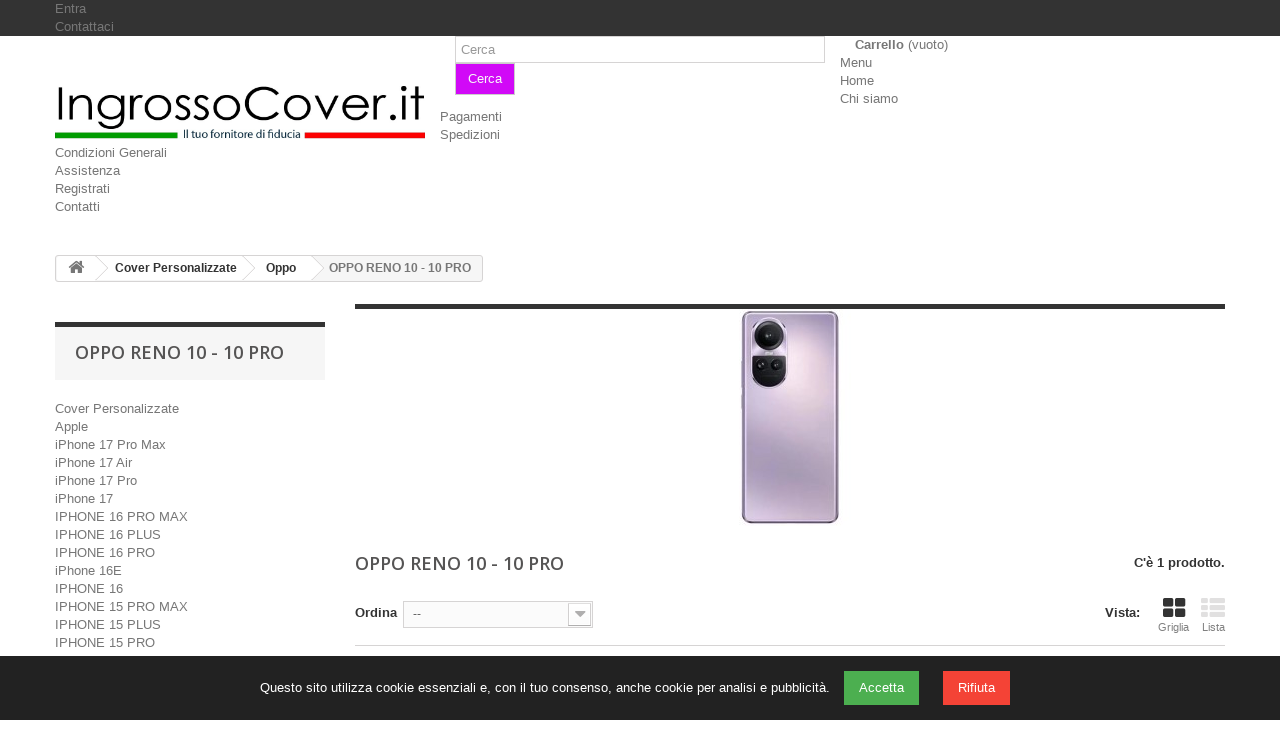

--- FILE ---
content_type: text/html; charset=utf-8
request_url: https://www.ingrossocover.it/1601-oppo-reno-10-10-pro
body_size: 22710
content:
<!DOCTYPE HTML>
<!--[if lt IE 7]> <html class="no-js lt-ie9 lt-ie8 lt-ie7 " lang="it"><![endif]-->
<!--[if IE 7]><html class="no-js lt-ie9 lt-ie8 ie7" lang="it"><![endif]-->
<!--[if IE 8]><html class="no-js lt-ie9 ie8" lang="it"><![endif]-->
<!--[if gt IE 8]> <html class="no-js ie9" lang="it"><![endif]-->
<html lang="it">
	<head>
		<meta charset="utf-8" />
		<title>OPPO RENO 10 - 10 PRO - IngrossoCover.it</title>
		<meta name="generator" content="PrestaShop" />
		<meta name="robots" content="index,follow" />
		<meta name="viewport" content="width=device-width, minimum-scale=0.25, maximum-scale=1.6, initial-scale=1.0" /> 
		<meta name="apple-mobile-web-app-capable" content="yes" /> 
		<link rel="icon" type="image/vnd.microsoft.icon" href="/img/favicon.ico?1752591048" />
		<link rel="shortcut icon" type="image/x-icon" href="/img/favicon.ico?1752591048" />
			<link rel="stylesheet" href="/themes/default-bootstrap/css/global.css" type="text/css" media="all" />
			<link rel="stylesheet" href="/themes/default-bootstrap/css/autoload/highdpi.css" type="text/css" media="all" />
			<link rel="stylesheet" href="/themes/default-bootstrap/css/autoload/responsive-tables.css" type="text/css" media="all" />
			<link rel="stylesheet" href="/themes/default-bootstrap/css/autoload/uniform.default.css" type="text/css" media="all" />
			<link rel="stylesheet" href="/themes/default-bootstrap/css/product_list.css" type="text/css" media="all" />
			<link rel="stylesheet" href="/themes/default-bootstrap/css/category.css" type="text/css" media="all" />
			<link rel="stylesheet" href="/themes/default-bootstrap/css/scenes.css" type="text/css" media="all" />
			<link rel="stylesheet" href="/themes/default-bootstrap/css/modules/blockcurrencies/blockcurrencies.css" type="text/css" media="all" />
			<link rel="stylesheet" href="/themes/default-bootstrap/css/modules/blocklanguages/blocklanguages.css" type="text/css" media="all" />
			<link rel="stylesheet" href="/themes/default-bootstrap/css/modules/blockcontact/blockcontact.css" type="text/css" media="all" />
			<link rel="stylesheet" href="/themes/default-bootstrap/css/modules/blocktags/blocktags.css" type="text/css" media="all" />
			<link rel="stylesheet" href="/themes/default-bootstrap/css/modules/blockuserinfo/blockuserinfo.css" type="text/css" media="all" />
			<link rel="stylesheet" href="/modules/homefeatured/css/homefeatured.css" type="text/css" media="all" />
			<link rel="stylesheet" href="/modules/themeconfigurator/css/hooks.css" type="text/css" media="all" />
			<link rel="stylesheet" href="/modules/smartblog/css/smartblogstyle.css" type="text/css" media="all" />
			<link rel="stylesheet" href="/themes/default-bootstrap/css/modules/blocktopmenu/css/blocktopmenu.css" type="text/css" media="all" />
			<link rel="stylesheet" href="/themes/default-bootstrap/css/modules/blocktopmenu/css/superfish-modified.css" type="text/css" media="all" />
			<link rel="stylesheet" href="/modules/miniccookie/views/css/miniccookie.css" type="text/css" media="all" />
			<link rel="stylesheet" href="/modules/paypal/views/css/paypal.css" type="text/css" media="all" />
			<link rel="stylesheet" href="/themes/default-bootstrap/css/modules/blockcart/blockcart.css" type="text/css" media="all" />
			<link rel="stylesheet" href="/js/jquery/plugins/bxslider/jquery.bxslider.css" type="text/css" media="all" />
			<link rel="stylesheet" href="/modules/qticker/views/css/ticker.css" type="text/css" media="all" />
			<link rel="stylesheet" href="/modules/payplug/views/css/front_1_6-v3.12.0.css" type="text/css" media="all" />
			<link rel="stylesheet" href="/themes/default-bootstrap/css/modules/blocksearch/blocksearch.css" type="text/css" media="all" />
			<link rel="stylesheet" href="/themes/default-bootstrap/css/modules/blockcategories/blockcategories.css" type="text/css" media="all" />
		<script type="text/javascript">
var CUSTOMIZE_TEXTFIELD = 1;
var FancyboxI18nClose = 'Chiudi';
var FancyboxI18nNext = 'Successivo';
var FancyboxI18nPrev = 'Precedente';
var PAYPLUG_DOMAIN = 'https://secure.payplug.com';
var ajax_allowed = true;
var ajaxsearch = false;
var baseDir = 'https://www.ingrossocover.it/';
var baseUri = 'https://www.ingrossocover.it/';
var blocksearch_type = 'top';
var can_use_oney = false;
var comparator_max_item = 0;
var comparedProductsIds = [];
var contentOnly = false;
var customizationIdMessage = 'Personalizzazione n.';
var delete_txt = 'Cancella';
var displayList = false;
var freeProductTranslation = 'Gratuito!';
var freeShippingTranslation = 'Spedizione gratuita!';
var generated_date = 1767130411;
var id_lang = 1;
var img_dir = 'https://www.ingrossocover.it/themes/default-bootstrap/img/';
var instantsearch = false;
var isGuest = 0;
var isLogged = 0;
var loading_msg = 'Caricamento in corso';
var max_item = 'Non puoi aggiungere più di 0 prodotto/i alla comparazione';
var min_item = 'Si prega di selezionare almeno un prodotto';
var module_name = 'payplug';
var page_name = 'category';
var payplug_ajax_url = 'https://www.ingrossocover.it/module/payplug/ajax';
var priceDisplayMethod = 0;
var priceDisplayPrecision = 2;
var quickView = false;
var removingLinkText = 'rimuovi questo prodotto dal mio carrello';
var request = 'https://www.ingrossocover.it/1601-oppo-reno-10-10-pro';
var roundMode = 2;
var static_token = '1339c2187c969aed41d56186024fd9bc';
var token = 'b605a3a3c72b26546615843cdd25634b';
var usingSecureMode = true;
</script>

		<script type="text/javascript" src="/js/jquery/jquery-1.11.0.min.js"></script>
		<script type="text/javascript" src="/js/jquery/jquery-migrate-1.2.1.min.js"></script>
		<script type="text/javascript" src="/js/jquery/plugins/jquery.easing.js"></script>
		<script type="text/javascript" src="/js/tools.js"></script>
		<script type="text/javascript" src="/themes/default-bootstrap/js/global.js"></script>
		<script type="text/javascript" src="/themes/default-bootstrap/js/autoload/10-bootstrap.min.js"></script>
		<script type="text/javascript" src="/themes/default-bootstrap/js/autoload/15-jquery.total-storage.min.js"></script>
		<script type="text/javascript" src="/themes/default-bootstrap/js/autoload/15-jquery.uniform-modified.js"></script>
		<script type="text/javascript" src="/themes/default-bootstrap/js/category.js"></script>
		<script type="text/javascript" src="/themes/default-bootstrap/js/modules/blocktopmenu/js/hoverIntent.js"></script>
		<script type="text/javascript" src="/themes/default-bootstrap/js/modules/blocktopmenu/js/superfish-modified.js"></script>
		<script type="text/javascript" src="/themes/default-bootstrap/js/modules/blocktopmenu/js/blocktopmenu.js"></script>
		<script type="text/javascript" src="/modules/miniccookie/views/js/miniccookie.js"></script>
		<script type="text/javascript" src="/themes/default-bootstrap/js/modules/blockcart/ajax-cart.js"></script>
		<script type="text/javascript" src="/js/jquery/plugins/jquery.scrollTo.js"></script>
		<script type="text/javascript" src="/js/jquery/plugins/jquery.serialScroll.js"></script>
		<script type="text/javascript" src="/js/jquery/plugins/bxslider/jquery.bxslider.js"></script>
		<script type="text/javascript" src="/modules/qticker/views/js/ticker.js"></script>
		<script type="text/javascript" src="/modules/payplug/views/js/front_1_6-v3.12.0.js"></script>
		<script type="text/javascript" src="/modules/payplug/views/js/utilities-v3.12.0.js"></script>
		<script type="text/javascript" src="/themes/default-bootstrap/js/tools/treeManagement.js"></script>
			<script defer type="text/javascript">/*
 *
 *  2007-2024 PayPal
 *
 *  NOTICE OF LICENSE
 *
 *  This source file is subject to the Academic Free License (AFL 3.0)
 *  that is bundled with this package in the file LICENSE.txt.
 *  It is also available through the world-wide-web at this URL:
 *  http://opensource.org/licenses/afl-3.0.php
 *  If you did not receive a copy of the license and are unable to
 *  obtain it through the world-wide-web, please send an email
 *  to license@prestashop.com so we can send you a copy immediately.
 *
 *  DISCLAIMER
 *
 *  Do not edit or add to this file if you wish to upgrade PrestaShop to newer
 *  versions in the future. If you wish to customize PrestaShop for your
 *  needs please refer to http://www.prestashop.com for more information.
 *
 *  @author 2007-2024 PayPal
 *  @author 202 ecommerce <tech@202-ecommerce.com>
 *  @copyright PayPal
 *  @license http://opensource.org/licenses/osl-3.0.php Open Software License (OSL 3.0)
 *
 */


    

function updateFormDatas()
{
	var nb = $('#quantity_wanted').val();
	var id = $('#idCombination').val();

	$('.paypal_payment_form input[name=quantity]').val(nb);
	$('.paypal_payment_form input[name=id_p_attr]').val(id);
}
	
$(document).ready( function() {
    
		var baseDirPP = baseDir.replace('http:', 'https:');
		
	if($('#in_context_checkout_enabled').val() != 1)
	{
        $(document).on('click','#payment_paypal_express_checkout', function() {
			$('#paypal_payment_form_cart').submit();
			return false;
		});
	}


	var jquery_version = $.fn.jquery.split('.');
	if(jquery_version[0]>=1 && jquery_version[1] >= 7)
	{
		$('body').on('submit',".paypal_payment_form", function () {
			updateFormDatas();
		});
	}
	else {
		$('.paypal_payment_form').live('submit', function () {
			updateFormDatas();
		});
	}

	function displayExpressCheckoutShortcut() {
		var id_product = $('input[name="id_product"]').val();
		var id_product_attribute = $('input[name="id_product_attribute"]').val();
		$.ajax({
			type: "GET",
			url: baseDirPP+'/modules/paypal/express_checkout/ajax.php',
			data: { get_qty: "1", id_product: id_product, id_product_attribute: id_product_attribute },
			cache: false,
			success: function(result) {
				if (result == '1') {
					$('#container_express_checkout').slideDown();
				} else {
					$('#container_express_checkout').slideUp();
				}
				return true;
			}
		});
	}

	$('select[name^="group_"]').change(function () {
		setTimeout(function(){displayExpressCheckoutShortcut()}, 500);
	});

	$('.color_pick').click(function () {
		setTimeout(function(){displayExpressCheckoutShortcut()}, 500);
	});

    if($('body#product').length > 0) {
        setTimeout(function(){displayExpressCheckoutShortcut()}, 500);
    }
	
	
			

	var modulePath = 'modules/paypal';
	var subFolder = '/integral_evolution';

	var fullPath = baseDirPP + modulePath + subFolder;
	var confirmTimer = false;
		
	if ($('form[target="hss_iframe"]').length == 0) {
		if ($('select[name^="group_"]').length > 0)
			displayExpressCheckoutShortcut();
		return false;
	} else {
		checkOrder();
	}

	function checkOrder() {
		if(confirmTimer == false)
			confirmTimer = setInterval(getOrdersCount, 1000);
	}

	});


</script>
        <script>
            var tickerSelector = "a.ajax_add_to_cart_button";
            var tickerSelectorProduct = ".product-container";
        </script>
		<link rel="stylesheet" href="https://fonts.googleapis.com/css?family=Open+Sans:300,600&amp;subset=latin,latin-ext" type="text/css" media="all" />
		<!--[if IE 8]>
		<script src="https://oss.maxcdn.com/libs/html5shiv/3.7.0/html5shiv.js"></script>
		<script src="https://oss.maxcdn.com/libs/respond.js/1.3.0/respond.min.js"></script>
		<![endif]-->
		

<!-- Banner GDPR Cookie -->
<style>
  #myCookieBanner {
    position: fixed;
    bottom: 0;
    width: 100%;
    background: #222;
    color: #fff;
    padding: 15px;
    text-align: center;
    z-index: 9999;
  }
  #myCookieBanner button {
    margin: 0 10px;
    padding: 8px 15px;
    border: none;
    cursor: pointer;
  }
  #myCookieBanner .accept { background: #4CAF50; color: white; }
  #myCookieBanner .reject { background: #f44336; color: white; }
</style>

<div id="myCookieBanner" style="display: none;">
  Questo sito utilizza cookie essenziali e, con il tuo consenso, anche cookie per analisi e pubblicità. 
  <button class="accept">Accetta</button>
  <button class="reject">Rifiuta</button>
</div>

<script>
  // Imposta i valori di default
  window.dataLayer = window.dataLayer || [];
  function gtag(){ dataLayer.push(arguments); }
  gtag('consent', 'default', {
    'ad_storage': 'denied',
    'analytics_storage': 'denied'
  });

  // Funzioni per gestire i cookie
  function setCookie(name, value, days) {
    var expires = "";
    if (days) {
      var date = new Date();
      date.setTime(date.getTime() + (days*24*60*60*1000));
      expires = "; expires=" + date.toUTCString();
    }
    document.cookie = name + "=" + (value || "")  + expires + "; path=/";
  }

  function getCookie(name) {
    var nameEQ = name + "=";
    var ca = document.cookie.split(';');
    for(var i=0;i < ca.length;i++) {
      var c = ca[i];
      while (c.charAt(0)==' ') c = c.substring(1,c.length);
      if (c.indexOf(nameEQ) == 0) return c.substring(nameEQ.length,c.length);
    }
    return null;
  }

  // Mostra o nasconde il banner in base al cookie
  document.addEventListener('DOMContentLoaded', function () {
    var consent = getCookie('cookie_consent');
    if (!consent) {
      document.getElementById('myCookieBanner').style.display = 'block';
    } else if (consent === 'accepted') {
      gtag('consent', 'update', {
        'ad_storage': 'granted',
        'analytics_storage': 'granted'
      });
      loadGoogleTags();
    } else if (consent === 'rejected') {
      gtag('consent', 'update', {
        'ad_storage': 'denied',
        'analytics_storage': 'denied'
      });
    }
  });

  // Azioni al clic su accetta/rifiuta
  document.addEventListener('click', function (e) {
    if (e.target.classList.contains('accept')) {
      setCookie('cookie_consent', 'accepted', 180);
      gtag('consent', 'update', {
        'ad_storage': 'granted',
        'analytics_storage': 'granted'
      });
      loadGoogleTags();
      document.getElementById('myCookieBanner').remove();
    }
    if (e.target.classList.contains('reject')) {
      setCookie('cookie_consent', 'rejected', 180);
      gtag('consent', 'update', {
        'ad_storage': 'denied',
        'analytics_storage': 'denied'
      });
      document.getElementById('myCookieBanner').remove();
    }
  });

  // Caricamento condizionato dei tag Google
  function loadGoogleTags() {
    var script = document.createElement('script');
    script.src = 'https://www.googletagmanager.com/gtag/js?id=AW-984489742';
    script.async = true;
    document.head.appendChild(script);

    script.onload = function() {
      gtag('js', new Date());
      gtag('config', 'AW-984489742');
	  
	  
	  
	  
    };
  }
</script>


	</head>
	
	

	<body id="category" class="category category-1601 category-oppo-reno-10-10-pro hide-right-column lang_it">
					<div id="page">
			<div class="header-container">
				<header id="header">
					<div class="banner">
						<div class="container">
							<div class="row">
								
							</div>
						</div>
					</div>
					<div class="nav">
						<div class="container">
							<div class="row">
								<nav><!-- Block user information module NAV  -->
<div class="header_user_info">
			<a class="login" href="https://www.ingrossocover.it/il-mio-account" rel="nofollow" title="Accedi al tuo account cliente">
			Entra
		</a>
	</div>
<!-- /Block usmodule NAV -->
<!-- Block languages module -->
<!-- /Block languages module -->
<div id="contact-link">
	<a href="https://www.ingrossocover.it/contattaci" title="Contact Us">Contattaci</a>
</div>
</nav>
							</div>
						</div>
					</div>
					<div>
						<div class="container">
							<div class="row">
								<div id="header_logo">
									<a href="http://www.ingrossocover.it/" title="IngrossoCover.it">
										<img class="logo img-responsive" src="https://www.ingrossocover.it/img/ingrosso-cover-1601105381.jpg" alt="IngrossoCover.it" width="1222" height="198"/>
									</a>
								</div>
								<!-- Block search module TOP -->
<div id="search_block_top" class="col-sm-4 clearfix">
	<form id="searchbox" method="get" action="https://www.ingrossocover.it/cerca" >
		<input type="hidden" name="controller" value="search" />
		<input type="hidden" name="orderby" value="position" />
		<input type="hidden" name="orderway" value="desc" />
		<input class="search_query form-control" type="text" id="search_query_top" name="search_query" placeholder="Cerca" value="" />
		<button type="submit" name="submit_search" class="btn btn-default button-search">
			<span>Cerca</span>
		</button>
	</form>
</div>
<!-- /Block search module TOP --><!-- MODULE Block cart -->
<div class="col-sm-4 clearfix header_user_catalog">
	<div class="shopping_cart">
		<a href="https://www.ingrossocover.it/ordine" title="Vedi il mio carrello" rel="nofollow">
			<b>Carrello</b>
			<span class="ajax_cart_quantity unvisible">0</span>
			<span class="ajax_cart_product_txt unvisible">Prodotto</span>
			<span class="ajax_cart_product_txt_s unvisible">Prodotti</span>
			<span class="ajax_cart_total unvisible">
							</span>
			<span class="ajax_cart_no_product">(vuoto)</span>
					</a>
			</div>
</div>


<!-- /MODULE Block cart -->	<!-- Menu -->
	<div id="block_top_menu" class="sf-contener clearfix col-lg-12">
		<div class="cat-title">Menu</div>
		<ul class="sf-menu clearfix menu-content">
			<li><a href="http://www.ingrossocover.it" title="Home">Home</a></li>
<li><a href="https://www.ingrossocover.it/content/4-chi-siamo" title="Chi siamo">Chi siamo</a></li>
<li><a href="https://www.ingrossocover.it/content/5-pagamento-sicuro" title="Pagamenti">Pagamenti</a></li>
<li><a href="https://www.ingrossocover.it/content/1-consegna" title="Spedizioni">Spedizioni</a></li>
<li><a href="https://www.ingrossocover.it/content/3-termini-e-condizioni-di-uso" title="Condizioni Generali">Condizioni Generali</a></li>
<li><a href="https://www.ingrossocover.it/content/8-Assistenza" title="Assistenza">Assistenza</a></li>
<li><a href="https://www.ingrossocover.it/content/6-come-registrarsi" title="Registrati">Registrati</a></li>
<li><a href="https://www.ingrossocover.it/content/10-contatti" title="Contatti">Contatti</a></li>

					</ul>
	</div>
	<!--/ Menu -->
							</div>
						</div>
					</div>
				</header>
			</div>
			<div class="columns-container">
				<div id="columns" class="container">
											
<!-- Breadcrumb -->
<div class="breadcrumb clearfix">
	<a class="home" href="http://www.ingrossocover.it/" title="Torna alla Home"><i class="icon-home"></i></a>
			<span class="navigation-pipe" >&gt;</span>
					<a href="https://www.ingrossocover.it/169-cover-personalizzate" title="Cover Personalizzate">Cover Personalizzate</a><span class="navigation-pipe">></span><a href="https://www.ingrossocover.it/854-oppo" title="Oppo">Oppo</a><span class="navigation-pipe">></span>OPPO RENO 10 - 10 PRO
			</div>
<!-- /Breadcrumb -->
										<div id="slider_row" class="row">
						<div id="top_column" class="center_column col-xs-12 col-sm-12"></div>
					</div>
					<div class="row">
												<div id="left_column" class="column col-xs-12 col-sm-3">                            
             <!-- Block categories module -->
<div id="categories_block_left" class="block">
	<h2 class="title_block">
					OPPO RENO 10 - 10 PRO
			</h2>
	<div class="block_content">
		<ul class="tree dhtml">
												
<li >
	<a 
	href="https://www.ingrossocover.it/169-cover-personalizzate" title="Seleziona il modello di cellullare e clicca su PERSONALIZZA LA COVER  
  La stampa  di alta qualità, garantisce un risultato eccellente.  
  I tempi di realizzazione sono di 3-5 giorni dall&#039; ordine.">
		Cover Personalizzate
	</a>
			<ul>
												
<li >
	<a 
	href="https://www.ingrossocover.it/170-apple" title="">
		Apple
	</a>
			<ul>
												
<li >
	<a 
	href="https://www.ingrossocover.it/1880-iphone-17-pro-max" title="">
		iPhone 17 Pro Max
	</a>
	</li>

																
<li >
	<a 
	href="https://www.ingrossocover.it/1863-iphone-17-air" title="">
		iPhone 17 Air
	</a>
	</li>

																
<li >
	<a 
	href="https://www.ingrossocover.it/1862-iphone-17-pro" title="">
		iPhone 17 Pro
	</a>
	</li>

																
<li >
	<a 
	href="https://www.ingrossocover.it/1861-iphone-17" title="">
		iPhone 17
	</a>
	</li>

																
<li >
	<a 
	href="https://www.ingrossocover.it/1637-iphone-16-pro-max" title="">
		IPHONE 16 PRO MAX
	</a>
	</li>

																
<li >
	<a 
	href="https://www.ingrossocover.it/1636-iphone-16-plus" title="">
		IPHONE 16 PLUS
	</a>
	</li>

																
<li >
	<a 
	href="https://www.ingrossocover.it/1635-iphone-16-pro" title="">
		IPHONE 16 PRO
	</a>
	</li>

																
<li >
	<a 
	href="https://www.ingrossocover.it/1844-iphone-16e" title="">
		iPhone 16E
	</a>
	</li>

																
<li >
	<a 
	href="https://www.ingrossocover.it/1634-iphone-16" title="">
		IPHONE 16
	</a>
	</li>

																
<li >
	<a 
	href="https://www.ingrossocover.it/1589-iphone-15-pro-max" title="">
		IPHONE 15 PRO MAX
	</a>
	</li>

																
<li >
	<a 
	href="https://www.ingrossocover.it/1587-iphone-15-plus" title="">
		IPHONE 15 PLUS
	</a>
	</li>

																
<li >
	<a 
	href="https://www.ingrossocover.it/1588-iphone-15-pro" title="">
		IPHONE 15 PRO
	</a>
	</li>

																
<li >
	<a 
	href="https://www.ingrossocover.it/1586-iphone-15" title="">
		IPHONE 15
	</a>
	</li>

																
<li >
	<a 
	href="https://www.ingrossocover.it/1147-iphone-14-pro-max" title="">
		IPHONE 14 PRO MAX
	</a>
	</li>

																
<li >
	<a 
	href="https://www.ingrossocover.it/1146-iphone-14-plus" title="">
		IPHONE 14 PLUS
	</a>
	</li>

																
<li >
	<a 
	href="https://www.ingrossocover.it/1145-iphone-14-pro" title="">
		IPHONE 14 PRO
	</a>
	</li>

																
<li >
	<a 
	href="https://www.ingrossocover.it/1144-iphone-14" title="">
		IPHONE 14
	</a>
	</li>

																
<li >
	<a 
	href="https://www.ingrossocover.it/1071-iphone-13-pro-max" title="">
		IPHONE 13 PRO MAX
	</a>
	</li>

																
<li >
	<a 
	href="https://www.ingrossocover.it/1070-iphone-13-pro" title="">
		IPHONE 13 PRO
	</a>
	</li>

																
<li >
	<a 
	href="https://www.ingrossocover.it/1069-iphone-13" title="">
		IPHONE 13
	</a>
	</li>

																
<li >
	<a 
	href="https://www.ingrossocover.it/1068-iphone-13-mini" title="">
		IPHONE 13 MINI
	</a>
	</li>

																
<li >
	<a 
	href="https://www.ingrossocover.it/871-iphone-12-pro-max" title="">
		IPHONE 12 PRO MAX
	</a>
	</li>

																
<li >
	<a 
	href="https://www.ingrossocover.it/870-iphone-12-pro" title="">
		IPHONE 12 PRO
	</a>
	</li>

																
<li >
	<a 
	href="https://www.ingrossocover.it/869-iphone-12" title="">
		IPHONE 12
	</a>
	</li>

																
<li >
	<a 
	href="https://www.ingrossocover.it/868-iphone-12-mini" title="">
		IPHONE 12 MINI
	</a>
	</li>

																
<li >
	<a 
	href="https://www.ingrossocover.it/768-iphone-11-pro-max" title="">
		iPhone 11 Pro Max
	</a>
	</li>

																
<li >
	<a 
	href="https://www.ingrossocover.it/767-iphone-11" title="">
		iPhone 11
	</a>
	</li>

																
<li >
	<a 
	href="https://www.ingrossocover.it/766-iphone-11-pro" title="">
		iPhone 11 Pro
	</a>
	</li>

																
<li >
	<a 
	href="https://www.ingrossocover.it/628-iphone-xr" title="">
		iPhone XR
	</a>
	</li>

																
<li >
	<a 
	href="https://www.ingrossocover.it/549-iphone-x-xs" title="">
		iPhone X - XS
	</a>
	</li>

																
<li >
	<a 
	href="https://www.ingrossocover.it/627-iphone-xs-max" title="">
		iPhone XS Max
	</a>
	</li>

																
<li >
	<a 
	href="https://www.ingrossocover.it/430-iphone-8-7" title="">
		iPhone 8 - 7
	</a>
	</li>

																
<li >
	<a 
	href="https://www.ingrossocover.it/188-iphone-6-" title="">
		iPhone 6 
	</a>
	</li>

																
<li >
	<a 
	href="https://www.ingrossocover.it/431-iphone-8-plus-7-plus" title="">
		iPhone 8 Plus - 7 Plus
	</a>
	</li>

																
<li >
	<a 
	href="https://www.ingrossocover.it/192-iphone-6-plus-" title="">
		iPhone 6 Plus 
	</a>
	</li>

																
<li >
	<a 
	href="https://www.ingrossocover.it/189-iphone-se-5s" title="">
		IPHONE SE - 5S
	</a>
	</li>

																
<li >
	<a 
	href="https://www.ingrossocover.it/191-iphone-5c" title="">
		IPHONE 5c
	</a>
	</li>

																
<li >
	<a 
	href="https://www.ingrossocover.it/190-iphone-4-4s-" title="">
		IPHONE 4 4S 
	</a>
	</li>

																
<li >
	<a 
	href="https://www.ingrossocover.it/229-ipad-mini-123" title="">
		iPad mini 1/2/3
	</a>
	</li>

																
<li >
	<a 
	href="https://www.ingrossocover.it/230-ipad-234" title="">
		iPad 2/3/4
	</a>
	</li>

																
<li >
	<a 
	href="https://www.ingrossocover.it/411-ipad-mini-4" title="">
		iPad Mini 4
	</a>
	</li>

																
<li >
	<a 
	href="https://www.ingrossocover.it/311-ipod-touch-5" title="">
		iPod Touch 5
	</a>
	</li>

																
<li >
	<a 
	href="https://www.ingrossocover.it/412-ipad-air" title="">
		iPad Air
	</a>
	</li>

																
<li >
	<a 
	href="https://www.ingrossocover.it/413-ipad-air-2" title="">
		iPad Air 2
	</a>
	</li>

																
<li class="last">
	<a 
	href="https://www.ingrossocover.it/814-iphone-se-2020" title="">
		iPhone SE 2020
	</a>
	</li>

									</ul>
	</li>

																
<li >
	<a 
	href="https://www.ingrossocover.it/171-samsung" title="">
		Samsung
	</a>
			<ul>
												
<li >
	<a 
	href="https://www.ingrossocover.it/1831-s25-ultra-s938" title="">
		S25 Ultra S938
	</a>
	</li>

																
<li >
	<a 
	href="https://www.ingrossocover.it/1881-s25-fe-s731" title="">
		S25 FE S731
	</a>
	</li>

																
<li >
	<a 
	href="https://www.ingrossocover.it/1855-s25-edge-s937" title="">
		S25 Edge S937
	</a>
	</li>

																
<li >
	<a 
	href="https://www.ingrossocover.it/1615-s24-ultra-s928" title="">
		S24 Ultra S928
	</a>
	</li>

																
<li >
	<a 
	href="https://www.ingrossocover.it/1830-s24-fe-s721" title="">
		S24 FE S721
	</a>
	</li>

																
<li >
	<a 
	href="https://www.ingrossocover.it/1614-s24-plus-s926-s25-plus-s936" title="">
		S24 Plus S926 - S25 Plus S936
	</a>
	</li>

																
<li >
	<a 
	href="https://www.ingrossocover.it/1613-s24-s921-s25-s931" title="">
		S24 S921 - S25 S931
	</a>
	</li>

																
<li >
	<a 
	href="https://www.ingrossocover.it/1347-s23-ultra-s918" title="">
		S23 ULTRA S918
	</a>
	</li>

																
<li >
	<a 
	href="https://www.ingrossocover.it/1505-s23-plus-s916" title="">
		S23 Plus S916
	</a>
	</li>

																
<li >
	<a 
	href="https://www.ingrossocover.it/1346-s23-s911" title="">
		S23 S911
	</a>
	</li>

																
<li >
	<a 
	href="https://www.ingrossocover.it/1093-s22-ultra-s908" title="">
		S22 Ultra S908
	</a>
	</li>

																
<li >
	<a 
	href="https://www.ingrossocover.it/1092-s22-plus-s906" title="">
		S22 Plus S906
	</a>
	</li>

																
<li >
	<a 
	href="https://www.ingrossocover.it/1091-s22-s901" title="">
		S22 S901
	</a>
	</li>

																
<li >
	<a 
	href="https://www.ingrossocover.it/1565-a54-5g-a546" title="">
		A54 5G A546
	</a>
	</li>

																
<li >
	<a 
	href="https://www.ingrossocover.it/1569-a34-5g-a346" title="">
		A34 5G A346
	</a>
	</li>

																
<li >
	<a 
	href="https://www.ingrossocover.it/1328-a04-4g-a045" title="">
		A04 4G A045
	</a>
	</li>

																
<li >
	<a 
	href="https://www.ingrossocover.it/1101-a53-a526" title="">
		A53 A526
	</a>
	</li>

																
<li >
	<a 
	href="https://www.ingrossocover.it/1039-s21-fe-g990" title="">
		S21 FE G990
	</a>
	</li>

																
<li >
	<a 
	href="https://www.ingrossocover.it/1564-a14-4g-5g" title="">
		A14 4G 5G
	</a>
	</li>

																
<li >
	<a 
	href="https://www.ingrossocover.it/1115-a13-4g-a135" title="">
		A13 4G A135
	</a>
	</li>

																
<li >
	<a 
	href="https://www.ingrossocover.it/1109-a13-5g-a136" title="">
		A13 5G A136
	</a>
	</li>

																
<li >
	<a 
	href="https://www.ingrossocover.it/1075-a22-4g-a225" title="">
		A22 4G A225
	</a>
	</li>

																
<li >
	<a 
	href="https://www.ingrossocover.it/578-s9-g960" title="">
		S9 G960
	</a>
	</li>

																
<li >
	<a 
	href="https://www.ingrossocover.it/579-s9-plus-g965" title="">
		S9 Plus G965
	</a>
	</li>

																
<li >
	<a 
	href="https://www.ingrossocover.it/528-s8-plus-g955" title="">
		S8 Plus G955
	</a>
	</li>

																
<li >
	<a 
	href="https://www.ingrossocover.it/527-s8-g950" title="">
		S8 G950
	</a>
	</li>

																
<li >
	<a 
	href="https://www.ingrossocover.it/393-s7" title="">
		S7
	</a>
	</li>

																
<li >
	<a 
	href="https://www.ingrossocover.it/399-s7-edge" title="">
		S7 EDGE
	</a>
	</li>

																
<li >
	<a 
	href="https://www.ingrossocover.it/636-j8-2018" title="">
		J8 2018
	</a>
	</li>

																
<li >
	<a 
	href="https://www.ingrossocover.it/611-a6-2018" title="">
		A6 2018
	</a>
	</li>

																
<li >
	<a 
	href="https://www.ingrossocover.it/612-a6-plus-2018" title="">
		A6 Plus 2018
	</a>
	</li>

																
<li >
	<a 
	href="https://www.ingrossocover.it/715-a7-2018-a750" title="">
		A7 2018 A750
	</a>
	</li>

																
<li >
	<a 
	href="https://www.ingrossocover.it/559-a7-2017" title="">
		A7 2017
	</a>
	</li>

																
<li >
	<a 
	href="https://www.ingrossocover.it/570-a8-2018" title="">
		A8 2018
	</a>
	</li>

																
<li >
	<a 
	href="https://www.ingrossocover.it/714-j2-2018" title="">
		J2 2018
	</a>
	</li>

																
<li >
	<a 
	href="https://www.ingrossocover.it/634-j3-2018" title="">
		J3 2018
	</a>
	</li>

																
<li >
	<a 
	href="https://www.ingrossocover.it/625-j4-2018" title="">
		J4 2018
	</a>
	</li>

																
<li >
	<a 
	href="https://www.ingrossocover.it/713-j4-2018-plus" title="">
		J4 2018 Plus
	</a>
	</li>

																
<li >
	<a 
	href="https://www.ingrossocover.it/610-j6-2018" title="">
		J6 2018
	</a>
	</li>

																
<li >
	<a 
	href="https://www.ingrossocover.it/547-note-8-n950" title="">
		Note 8 N950
	</a>
	</li>

																
<li >
	<a 
	href="https://www.ingrossocover.it/624-note-9-n960" title="">
		Note 9 N960
	</a>
	</li>

																
<li >
	<a 
	href="https://www.ingrossocover.it/635-j7-2018" title="">
		J7 2018
	</a>
	</li>

																
<li >
	<a 
	href="https://www.ingrossocover.it/537-j7-2017" title="">
		J7 2017
	</a>
	</li>

																
<li >
	<a 
	href="https://www.ingrossocover.it/197-s6-edge" title="">
		S6 EDGE
	</a>
	</li>

																
<li >
	<a 
	href="https://www.ingrossocover.it/204-s6-edge-plus" title="">
		S6 EDGE PLUS
	</a>
	</li>

																
<li >
	<a 
	href="https://www.ingrossocover.it/196-s6" title="">
		S6
	</a>
	</li>

																
<li >
	<a 
	href="https://www.ingrossocover.it/195-s5" title="">
		S5
	</a>
	</li>

																
<li >
	<a 
	href="https://www.ingrossocover.it/194-s4" title="">
		S4
	</a>
	</li>

																
<li >
	<a 
	href="https://www.ingrossocover.it/193-s3" title="">
		S3
	</a>
	</li>

																
<li >
	<a 
	href="https://www.ingrossocover.it/203-s2" title="">
		S2
	</a>
	</li>

																
<li >
	<a 
	href="https://www.ingrossocover.it/419-j3-j3-2016" title="">
		J3 - J3 2016
	</a>
	</li>

																
<li >
	<a 
	href="https://www.ingrossocover.it/485-j3-2017" title="">
		J3 2017
	</a>
	</li>

																
<li >
	<a 
	href="https://www.ingrossocover.it/441-j5-2016" title="">
		J5 2016
	</a>
	</li>

																
<li >
	<a 
	href="https://www.ingrossocover.it/533-j5-2017" title="">
		J5 2017
	</a>
	</li>

																
<li >
	<a 
	href="https://www.ingrossocover.it/237-a3" title="">
		A3
	</a>
	</li>

																
<li >
	<a 
	href="https://www.ingrossocover.it/382-a3-2016" title="">
		A3 2016
	</a>
	</li>

																
<li >
	<a 
	href="https://www.ingrossocover.it/498-a3-2017" title="">
		A3 2017
	</a>
	</li>

																
<li >
	<a 
	href="https://www.ingrossocover.it/238-a5" title="">
		A5
	</a>
	</li>

																
<li >
	<a 
	href="https://www.ingrossocover.it/383-a5-2016" title="">
		A5 2016
	</a>
	</li>

																
<li >
	<a 
	href="https://www.ingrossocover.it/480-a5-2017" title="">
		A5 2017
	</a>
	</li>

																
<li >
	<a 
	href="https://www.ingrossocover.it/239-a7" title="">
		A7
	</a>
	</li>

																
<li >
	<a 
	href="https://www.ingrossocover.it/240-a8" title="">
		A8
	</a>
	</li>

																
<li >
	<a 
	href="https://www.ingrossocover.it/198-s3-mini" title="">
		S3 Mini
	</a>
	</li>

																
<li >
	<a 
	href="https://www.ingrossocover.it/199-s4-mini" title="">
		S4 mini
	</a>
	</li>

																
<li >
	<a 
	href="https://www.ingrossocover.it/200-s5-mini" title="">
		S5 Mini
	</a>
	</li>

																
<li >
	<a 
	href="https://www.ingrossocover.it/235-grand-neo" title="">
		Grand Neo
	</a>
	</li>

																
<li >
	<a 
	href="https://www.ingrossocover.it/244-alpha" title="">
		Alpha
	</a>
	</li>

																
<li >
	<a 
	href="https://www.ingrossocover.it/255-j1" title="">
		J1
	</a>
	</li>

																
<li >
	<a 
	href="https://www.ingrossocover.it/440-j1-2016" title="">
		J1 2016
	</a>
	</li>

																
<li >
	<a 
	href="https://www.ingrossocover.it/257-j5" title="">
		J5
	</a>
	</li>

																
<li >
	<a 
	href="https://www.ingrossocover.it/258-j7" title="">
		J7
	</a>
	</li>

																
<li >
	<a 
	href="https://www.ingrossocover.it/234-note-5" title="">
		Note 5
	</a>
	</li>

																
<li >
	<a 
	href="https://www.ingrossocover.it/233-note-4" title="">
		Note 4
	</a>
	</li>

																
<li >
	<a 
	href="https://www.ingrossocover.it/232-note-3" title="">
		Note 3
	</a>
	</li>

																
<li >
	<a 
	href="https://www.ingrossocover.it/231-note-3-neo" title="">
		Note 3 neo
	</a>
	</li>

																
<li >
	<a 
	href="https://www.ingrossocover.it/236-grand-prime" title="">
		Grand Prime
	</a>
	</li>

																
<li >
	<a 
	href="https://www.ingrossocover.it/472-j7-2016" title="">
		J7 2016
	</a>
	</li>

																
<li >
	<a 
	href="https://www.ingrossocover.it/253-grand-duos" title="">
		Grand Duos
	</a>
	</li>

																
<li >
	<a 
	href="https://www.ingrossocover.it/254-grand-2" title="">
		Grand 2
	</a>
	</li>

																
<li >
	<a 
	href="https://www.ingrossocover.it/249-core-2" title="">
		Core 2
	</a>
	</li>

																
<li >
	<a 
	href="https://www.ingrossocover.it/248-core-prime" title="">
		Core Prime
	</a>
	</li>

																
<li >
	<a 
	href="https://www.ingrossocover.it/246-core-lte" title="">
		Core LTE
	</a>
	</li>

																
<li >
	<a 
	href="https://www.ingrossocover.it/245-core-lite" title="">
		Core lite
	</a>
	</li>

																
<li >
	<a 
	href="https://www.ingrossocover.it/247-core-plus" title="">
		Core Plus
	</a>
	</li>

																
<li >
	<a 
	href="https://www.ingrossocover.it/241-ace-3" title="">
		Ace 3
	</a>
	</li>

																
<li >
	<a 
	href="https://www.ingrossocover.it/242-ace-4" title="">
		Ace 4
	</a>
	</li>

																
<li >
	<a 
	href="https://www.ingrossocover.it/243-ace-style" title="">
		Ace style
	</a>
	</li>

																
<li >
	<a 
	href="https://www.ingrossocover.it/259-pocket-2" title="">
		Pocket 2
	</a>
	</li>

																
<li >
	<a 
	href="https://www.ingrossocover.it/260-trend" title="">
		Trend
	</a>
	</li>

																
<li >
	<a 
	href="https://www.ingrossocover.it/261-trend-lite" title="">
		Trend Lite
	</a>
	</li>

																
<li >
	<a 
	href="https://www.ingrossocover.it/262-trend-2" title="">
		Trend 2
	</a>
	</li>

																
<li >
	<a 
	href="https://www.ingrossocover.it/263-xcover-3" title="">
		Xcover 3
	</a>
	</li>

																
<li >
	<a 
	href="https://www.ingrossocover.it/264-young-2" title="">
		Young 2
	</a>
	</li>

																
<li >
	<a 
	href="https://www.ingrossocover.it/250-e5" title="">
		E5
	</a>
	</li>

																
<li >
	<a 
	href="https://www.ingrossocover.it/251-e7" title="">
		E7
	</a>
	</li>

																
<li >
	<a 
	href="https://www.ingrossocover.it/252-mega-2" title="">
		Mega 2
	</a>
	</li>

																
<li >
	<a 
	href="https://www.ingrossocover.it/265-note-2" title="">
		Note 2
	</a>
	</li>

																
<li >
	<a 
	href="https://www.ingrossocover.it/481-a9-2016" title="">
		A9 2016
	</a>
	</li>

																
<li >
	<a 
	href="https://www.ingrossocover.it/482-j1-ace" title="">
		J1 Ace
	</a>
	</li>

																
<li >
	<a 
	href="https://www.ingrossocover.it/483-j1-mini" title="">
		J1 Mini
	</a>
	</li>

																
<li >
	<a 
	href="https://www.ingrossocover.it/256-j2" title="">
		J2
	</a>
	</li>

																
<li >
	<a 
	href="https://www.ingrossocover.it/484-j2-2016" title="">
		J2 2016
	</a>
	</li>

																
<li >
	<a 
	href="https://www.ingrossocover.it/486-galaxy-on5" title="">
		Galaxy On5
	</a>
	</li>

																
<li >
	<a 
	href="https://www.ingrossocover.it/487-galaxy-on7" title="">
		Galaxy On7
	</a>
	</li>

																
<li >
	<a 
	href="https://www.ingrossocover.it/540-xcover-4-g390-" title="">
		XCOVER 4 G390 
	</a>
	</li>

																
<li >
	<a 
	href="https://www.ingrossocover.it/716-j6-plus-2018" title="">
		J6 Plus 2018
	</a>
	</li>

																
<li >
	<a 
	href="https://www.ingrossocover.it/721-a9-2018-a920" title="">
		A9 2018 A920
	</a>
	</li>

																
<li >
	<a 
	href="https://www.ingrossocover.it/733-s10-g973" title="">
		S10 G973
	</a>
	</li>

																
<li >
	<a 
	href="https://www.ingrossocover.it/734-s10-plus-g975" title="">
		S10 Plus G975
	</a>
	</li>

																
<li >
	<a 
	href="https://www.ingrossocover.it/735-s10-e-g970" title="">
		S10 E G970
	</a>
	</li>

																
<li >
	<a 
	href="https://www.ingrossocover.it/743-a50-a505-" title="">
		A50 A505 
	</a>
	</li>

																
<li >
	<a 
	href="https://www.ingrossocover.it/747-m20-m205" title="">
		M20 M205
	</a>
	</li>

																
<li >
	<a 
	href="https://www.ingrossocover.it/748-a10-a105" title="">
		A10 A105
	</a>
	</li>

																
<li >
	<a 
	href="https://www.ingrossocover.it/749-a30-a305" title="">
		A30 A305
	</a>
	</li>

																
<li >
	<a 
	href="https://www.ingrossocover.it/750-a70-a705" title="">
		A70 A705
	</a>
	</li>

																
<li >
	<a 
	href="https://www.ingrossocover.it/751-a40-a405" title="">
		A40 A405
	</a>
	</li>

																
<li >
	<a 
	href="https://www.ingrossocover.it/752-a20e-a202" title="">
		A20E A202
	</a>
	</li>

																
<li >
	<a 
	href="https://www.ingrossocover.it/759-m10" title="">
		M10
	</a>
	</li>

																
<li >
	<a 
	href="https://www.ingrossocover.it/763-a80-a805" title="">
		A80 A805
	</a>
	</li>

																
<li >
	<a 
	href="https://www.ingrossocover.it/769-note-10-n970f" title="">
		NOTE 10  N970F
	</a>
	</li>

																
<li >
	<a 
	href="https://www.ingrossocover.it/770-note-10-plus-n975" title="">
		NOTE 10 PLUS N975
	</a>
	</li>

																
<li >
	<a 
	href="https://www.ingrossocover.it/773-a60-a606" title="">
		A60 A606
	</a>
	</li>

																
<li >
	<a 
	href="https://www.ingrossocover.it/786-a30s-a307" title="">
		A30s A307
	</a>
	</li>

																
<li >
	<a 
	href="https://www.ingrossocover.it/802-a51-a515" title="">
		A51 A515
	</a>
	</li>

																
<li >
	<a 
	href="https://www.ingrossocover.it/805-s20-plus-g985" title="">
		S20 Plus G985
	</a>
	</li>

																
<li >
	<a 
	href="https://www.ingrossocover.it/806-s20-ultra-g988" title="">
		S20 Ultra G988
	</a>
	</li>

																
<li >
	<a 
	href="https://www.ingrossocover.it/807-a8-plus-2018" title="">
		A8 PLUS 2018
	</a>
	</li>

																
<li >
	<a 
	href="https://www.ingrossocover.it/808-s20-g980" title="">
		S20 G980
	</a>
	</li>

																
<li >
	<a 
	href="https://www.ingrossocover.it/809-a71-a715" title="">
		A71 A715
	</a>
	</li>

																
<li >
	<a 
	href="https://www.ingrossocover.it/839-m21-m215" title="">
		M21 M215
	</a>
	</li>

																
<li >
	<a 
	href="https://www.ingrossocover.it/840-m31-m315" title="">
		M31 M315
	</a>
	</li>

																
<li >
	<a 
	href="https://www.ingrossocover.it/847-a51-5g-a516" title="">
		A51 5G A516
	</a>
	</li>

																
<li >
	<a 
	href="https://www.ingrossocover.it/849-a21-a215" title="">
		A21 A215
	</a>
	</li>

																
<li >
	<a 
	href="https://www.ingrossocover.it/850-a21s-a217" title="">
		A21S A217
	</a>
	</li>

																
<li >
	<a 
	href="https://www.ingrossocover.it/852-a41-a415" title="">
		A41 A415
	</a>
	</li>

																
<li >
	<a 
	href="https://www.ingrossocover.it/856-a81-a815" title="">
		A81 A815
	</a>
	</li>

																
<li >
	<a 
	href="https://www.ingrossocover.it/857-a91-a915" title="">
		A91 A915
	</a>
	</li>

																
<li >
	<a 
	href="https://www.ingrossocover.it/858-note-10-lite-n770" title="">
		Note 10 Lite N770
	</a>
	</li>

																
<li >
	<a 
	href="https://www.ingrossocover.it/859-s10-lite-g770" title="">
		S10 Lite G770
	</a>
	</li>

																
<li >
	<a 
	href="https://www.ingrossocover.it/860-a20s-a207" title="">
		A20S A207
	</a>
	</li>

																
<li >
	<a 
	href="https://www.ingrossocover.it/862-a10s-a107" title="">
		A10s A107
	</a>
	</li>

																
<li >
	<a 
	href="https://www.ingrossocover.it/863-a71-5g-a716" title="">
		A71 5G A716
	</a>
	</li>

																
<li >
	<a 
	href="https://www.ingrossocover.it/864-a31-a315" title="">
		A31 A315
	</a>
	</li>

																
<li >
	<a 
	href="https://www.ingrossocover.it/865-note-20-n980" title="">
		NOTE 20 N980
	</a>
	</li>

																
<li >
	<a 
	href="https://www.ingrossocover.it/866-note-20-ultra-n985" title="">
		NOTE 20 ULTRA N985
	</a>
	</li>

																
<li >
	<a 
	href="https://www.ingrossocover.it/874-s20-fe-g780" title="">
		S20 FE G780
	</a>
	</li>

																
<li >
	<a 
	href="https://www.ingrossocover.it/881-a11-a115" title="">
		A11 A115
	</a>
	</li>

																
<li >
	<a 
	href="https://www.ingrossocover.it/882-a12-a125" title="">
		A12 A125
	</a>
	</li>

																
<li >
	<a 
	href="https://www.ingrossocover.it/883-a42-5g-a426" title="">
		A42 5G A426
	</a>
	</li>

																
<li >
	<a 
	href="https://www.ingrossocover.it/884-m31s-m317" title="">
		M31s M317
	</a>
	</li>

																
<li >
	<a 
	href="https://www.ingrossocover.it/885-s21-g991" title="">
		S21 G991
	</a>
	</li>

																
<li >
	<a 
	href="https://www.ingrossocover.it/886-s21-plus-g996" title="">
		S21 Plus G996
	</a>
	</li>

																
<li >
	<a 
	href="https://www.ingrossocover.it/887-s21-ultra-g998" title="">
		S21 Ultra G998
	</a>
	</li>

																
<li >
	<a 
	href="https://www.ingrossocover.it/916-a01-a013" title="">
		A01 A013
	</a>
	</li>

																
<li >
	<a 
	href="https://www.ingrossocover.it/1573-a03s-a037" title="">
		A03S A037
	</a>
	</li>

																
<li >
	<a 
	href="https://www.ingrossocover.it/917-a02s-a025" title="">
		A02S A025
	</a>
	</li>

																
<li >
	<a 
	href="https://www.ingrossocover.it/918-a52-5g-a526" title="">
		A52 5G A526
	</a>
	</li>

																
<li >
	<a 
	href="https://www.ingrossocover.it/919-a70e" title="">
		A70E
	</a>
	</li>

																
<li >
	<a 
	href="https://www.ingrossocover.it/920-m11-m115" title="">
		M11 M115
	</a>
	</li>

																
<li >
	<a 
	href="https://www.ingrossocover.it/921-m51-m515" title="">
		M51 M515
	</a>
	</li>

																
<li >
	<a 
	href="https://www.ingrossocover.it/922-a72-5g-a726" title="">
		A72 5G A726
	</a>
	</li>

																
<li >
	<a 
	href="https://www.ingrossocover.it/923-xcover-pro-g715" title="">
		XCOVER PRO G715
	</a>
	</li>

																
<li >
	<a 
	href="https://www.ingrossocover.it/924-a32-5g-a326" title="">
		A32 5G A326
	</a>
	</li>

																
<li >
	<a 
	href="https://www.ingrossocover.it/1128-a33-5g-a336" title="">
		A33 5G A336
	</a>
	</li>

																
<li >
	<a 
	href="https://www.ingrossocover.it/931-a50-ee" title="">
		A50 EE
	</a>
	</li>

																
<li >
	<a 
	href="https://www.ingrossocover.it/938-a32-4g-a325" title="">
		A32 4G A325
	</a>
	</li>

																
<li >
	<a 
	href="https://www.ingrossocover.it/947-f62-f625" title="">
		F62 F625
	</a>
	</li>

																
<li >
	<a 
	href="https://www.ingrossocover.it/948-m62-m625" title="">
		M62 M625
	</a>
	</li>

																
<li >
	<a 
	href="https://www.ingrossocover.it/1037-a22-5g-a226" title="">
		A22 5G A226
	</a>
	</li>

																
<li >
	<a 
	href="https://www.ingrossocover.it/1038-a82-5g-a826" title="">
		A82 5G A826
	</a>
	</li>

																
<li >
	<a 
	href="https://www.ingrossocover.it/1124-a73-5g-a736" title="">
		A73 5G A736
	</a>
	</li>

																
<li >
	<a 
	href="https://www.ingrossocover.it/1125-m53-5g-m536" title="">
		M53 5G M536
	</a>
	</li>

																
<li >
	<a 
	href="https://www.ingrossocover.it/1138-a23-5g-a236" title="">
		A23 5G A236
	</a>
	</li>

																
<li >
	<a 
	href="https://www.ingrossocover.it/1139-m13-4g-m135" title="">
		M13 4G M135
	</a>
	</li>

																
<li >
	<a 
	href="https://www.ingrossocover.it/1329-m13-5g-m135" title="">
		M13 5G M135
	</a>
	</li>

																
<li >
	<a 
	href="https://www.ingrossocover.it/1140-m23-5g-m236" title="">
		M23 5G M236
	</a>
	</li>

																
<li >
	<a 
	href="https://www.ingrossocover.it/1141-m33-5g-m336" title="">
		M33 5G M336
	</a>
	</li>

																
<li >
	<a 
	href="https://www.ingrossocover.it/1143-a03-4g-a035g" title="">
		A03 4G A035G
	</a>
	</li>

																
<li >
	<a 
	href="https://www.ingrossocover.it/1603-a05-a055" title="">
		A05 A055
	</a>
	</li>

																
<li >
	<a 
	href="https://www.ingrossocover.it/1604-a05s-a057" title="">
		A05S A057
	</a>
	</li>

																
<li >
	<a 
	href="https://www.ingrossocover.it/1605-a24-a245" title="">
		A24 A245
	</a>
	</li>

																
<li >
	<a 
	href="https://www.ingrossocover.it/1606-a25-5g-a256" title="">
		A25 5G A256
	</a>
	</li>

																
<li >
	<a 
	href="https://www.ingrossocover.it/1607-s23-fe-s711" title="">
		S23 FE S711
	</a>
	</li>

																
<li >
	<a 
	href="https://www.ingrossocover.it/1608-a35-5g-a356" title="">
		A35 5G A356
	</a>
	</li>

																
<li >
	<a 
	href="https://www.ingrossocover.it/1609-a55-5g-a556" title="">
		A55 5G A556
	</a>
	</li>

																
<li >
	<a 
	href="https://www.ingrossocover.it/1610-m32-4g-m325" title="">
		M32 4G M325
	</a>
	</li>

																
<li >
	<a 
	href="https://www.ingrossocover.it/1611-m34-5g-m346" title="">
		M34 5G M346
	</a>
	</li>

																
<li >
	<a 
	href="https://www.ingrossocover.it/1612-m52-5g-m526" title="">
		M52 5G M526
	</a>
	</li>

																
<li >
	<a 
	href="https://www.ingrossocover.it/1624-a15-a115" title="">
		A15 A115
	</a>
	</li>

																
<li >
	<a 
	href="https://www.ingrossocover.it/1803-a16" title="">
		A16
	</a>
	</li>

																
<li >
	<a 
	href="https://www.ingrossocover.it/1804-m35-5g" title="">
		M35 5G
	</a>
	</li>

																
<li >
	<a 
	href="https://www.ingrossocover.it/1805-m55-5g" title="">
		M55 5G
	</a>
	</li>

																
<li >
	<a 
	href="https://www.ingrossocover.it/1806-xcover-7" title="">
		XCOVER 7
	</a>
	</li>

																
<li >
	<a 
	href="https://www.ingrossocover.it/1845-samsung-a06" title="">
		Samsung A06
	</a>
	</li>

																
<li >
	<a 
	href="https://www.ingrossocover.it/1846-samsung-a26-5g" title="">
		Samsung A26 5G
	</a>
	</li>

																
<li >
	<a 
	href="https://www.ingrossocover.it/1847-samsung-a36-5g-a56-5g" title="">
		Samsung A36 5G - A56 5G
	</a>
	</li>

																
<li >
	<a 
	href="https://www.ingrossocover.it/1854-m16-5g-f16-5g" title="">
		M16 5G - F16 5G
	</a>
	</li>

																
<li class="last">
	<a 
	href="https://www.ingrossocover.it/1885-a17-4g-5g" title="">
		A17 4G - 5G
	</a>
	</li>

									</ul>
	</li>

																
<li >
	<a 
	href="https://www.ingrossocover.it/174-huawei" title="">
		Huawei
	</a>
			<ul>
												
<li >
	<a 
	href="https://www.ingrossocover.it/785-mate-30-pro" title="">
		Mate 30 Pro
	</a>
	</li>

																
<li >
	<a 
	href="https://www.ingrossocover.it/784-mate-30-lite" title="">
		Mate 30 Lite
	</a>
	</li>

																
<li >
	<a 
	href="https://www.ingrossocover.it/783-mate-30" title="">
		Mate 30
	</a>
	</li>

																
<li >
	<a 
	href="https://www.ingrossocover.it/772-p20-lite-2019" title="">
		P20 Lite 2019
	</a>
	</li>

																
<li >
	<a 
	href="https://www.ingrossocover.it/692-mate-20-lite" title="">
		Mate 20 Lite
	</a>
	</li>

																
<li >
	<a 
	href="https://www.ingrossocover.it/724-mate-20x" title="">
		Mate 20X
	</a>
	</li>

																
<li >
	<a 
	href="https://www.ingrossocover.it/586-p20-lite" title="">
		P20 Lite
	</a>
	</li>

																
<li >
	<a 
	href="https://www.ingrossocover.it/585-p20" title="">
		P20
	</a>
	</li>

																
<li >
	<a 
	href="https://www.ingrossocover.it/587-p20-pro" title="">
		P20 Pro
	</a>
	</li>

																
<li >
	<a 
	href="https://www.ingrossocover.it/569-mate-10" title="">
		Mate 10
	</a>
	</li>

																
<li >
	<a 
	href="https://www.ingrossocover.it/571-mate-10-pro" title="">
		Mate 10 Pro
	</a>
	</li>

																
<li >
	<a 
	href="https://www.ingrossocover.it/568-mate-10-lite" title="">
		Mate 10 Lite
	</a>
	</li>

																
<li >
	<a 
	href="https://www.ingrossocover.it/551-y5-2017" title="">
		Y5 2017
	</a>
	</li>

																
<li >
	<a 
	href="https://www.ingrossocover.it/602-y5-2018" title="">
		Y5 2018
	</a>
	</li>

																
<li >
	<a 
	href="https://www.ingrossocover.it/552-y6-2017" title="">
		Y6 2017
	</a>
	</li>

																
<li >
	<a 
	href="https://www.ingrossocover.it/599-y6-2018" title="">
		Y6 2018
	</a>
	</li>

																
<li >
	<a 
	href="https://www.ingrossocover.it/615-y6-prime-2018" title="">
		Y6 Prime 2018
	</a>
	</li>

																
<li >
	<a 
	href="https://www.ingrossocover.it/603-y7-prime-2018" title="">
		Y7 Prime 2018
	</a>
	</li>

																
<li >
	<a 
	href="https://www.ingrossocover.it/584-p-smart" title="">
		P Smart
	</a>
	</li>

																
<li >
	<a 
	href="https://www.ingrossocover.it/522-p10" title="">
		P10
	</a>
	</li>

																
<li >
	<a 
	href="https://www.ingrossocover.it/523-p10-plus" title="">
		P10 Plus
	</a>
	</li>

																
<li >
	<a 
	href="https://www.ingrossocover.it/524-p10-lite" title="">
		P10 Lite
	</a>
	</li>

																
<li >
	<a 
	href="https://www.ingrossocover.it/410-p9" title="">
		P9
	</a>
	</li>

																
<li >
	<a 
	href="https://www.ingrossocover.it/415-p9-lite" title="">
		P9 Lite
	</a>
	</li>

																
<li >
	<a 
	href="https://www.ingrossocover.it/450-p9-plus" title="">
		P9 Plus
	</a>
	</li>

																
<li >
	<a 
	href="https://www.ingrossocover.it/285-p8" title="">
		P8
	</a>
	</li>

																
<li >
	<a 
	href="https://www.ingrossocover.it/286-p8-lite" title="">
		P8 LITE
	</a>
	</li>

																
<li >
	<a 
	href="https://www.ingrossocover.it/421-p8-lite-smart" title="">
		P8 Lite SMART
	</a>
	</li>

																
<li >
	<a 
	href="https://www.ingrossocover.it/501-p8-lite-2017" title="">
		P8 Lite 2017
	</a>
	</li>

																
<li >
	<a 
	href="https://www.ingrossocover.it/432-y3-2-ii-2016" title="">
		Y3 2 II 2016
	</a>
	</li>

																
<li >
	<a 
	href="https://www.ingrossocover.it/363-y5-y560" title="">
		Y5 - Y560
	</a>
	</li>

																
<li >
	<a 
	href="https://www.ingrossocover.it/449-y5-2-ii-2016" title="">
		Y5 2 II 2016
	</a>
	</li>

																
<li >
	<a 
	href="https://www.ingrossocover.it/424-y520" title="">
		Y520
	</a>
	</li>

																
<li >
	<a 
	href="https://www.ingrossocover.it/300-y6" title="">
		Y6
	</a>
	</li>

																
<li >
	<a 
	href="https://www.ingrossocover.it/445-y6-2" title="">
		Y6 2
	</a>
	</li>

																
<li >
	<a 
	href="https://www.ingrossocover.it/470-y6-ii-compact" title="">
		Y6 II compact
	</a>
	</li>

																
<li >
	<a 
	href="https://www.ingrossocover.it/446-y6-pro-enjoy-5" title="">
		Y6 PRO - ENJOY 5
	</a>
	</li>

																
<li >
	<a 
	href="https://www.ingrossocover.it/454-nova" title="">
		Nova
	</a>
	</li>

																
<li >
	<a 
	href="https://www.ingrossocover.it/455-nova-plus" title="">
		Nova Plus
	</a>
	</li>

																
<li >
	<a 
	href="https://www.ingrossocover.it/283-p7" title="">
		P7
	</a>
	</li>

																
<li >
	<a 
	href="https://www.ingrossocover.it/284-p7-mini" title="">
		P7 mini
	</a>
	</li>

																
<li >
	<a 
	href="https://www.ingrossocover.it/442-gt3" title="">
		GT3
	</a>
	</li>

																
<li >
	<a 
	href="https://www.ingrossocover.it/287-g6" title="">
		G6
	</a>
	</li>

																
<li >
	<a 
	href="https://www.ingrossocover.it/288-g620-s" title="">
		G620 S
	</a>
	</li>

																
<li >
	<a 
	href="https://www.ingrossocover.it/289-g7" title="">
		G7
	</a>
	</li>

																
<li >
	<a 
	href="https://www.ingrossocover.it/290-g700" title="">
		G700
	</a>
	</li>

																
<li >
	<a 
	href="https://www.ingrossocover.it/291-g730" title="">
		G730
	</a>
	</li>

																
<li >
	<a 
	href="https://www.ingrossocover.it/292-g8" title="">
		G8
	</a>
	</li>

																
<li >
	<a 
	href="https://www.ingrossocover.it/293-g-play-mini" title="">
		G Play Mini
	</a>
	</li>

																
<li >
	<a 
	href="https://www.ingrossocover.it/294-mate-7" title="">
		MATE 7
	</a>
	</li>

																
<li >
	<a 
	href="https://www.ingrossocover.it/447-mate-8" title="">
		MATE 8
	</a>
	</li>

																
<li >
	<a 
	href="https://www.ingrossocover.it/513-mate-9" title="">
		Mate 9
	</a>
	</li>

																
<li >
	<a 
	href="https://www.ingrossocover.it/448-mate-s" title="">
		MATE S
	</a>
	</li>

																
<li >
	<a 
	href="https://www.ingrossocover.it/298-y5c-y541" title="">
		Y5C - Y541
	</a>
	</li>

																
<li >
	<a 
	href="https://www.ingrossocover.it/295-y530" title="">
		Y530
	</a>
	</li>

																
<li >
	<a 
	href="https://www.ingrossocover.it/297-y540" title="">
		Y540
	</a>
	</li>

																
<li >
	<a 
	href="https://www.ingrossocover.it/296-y535" title="">
		Y535
	</a>
	</li>

																
<li >
	<a 
	href="https://www.ingrossocover.it/299-y550" title="">
		Y550
	</a>
	</li>

																
<li >
	<a 
	href="https://www.ingrossocover.it/400-y600" title="">
		Y600
	</a>
	</li>

																
<li >
	<a 
	href="https://www.ingrossocover.it/418-y625" title="">
		Y625
	</a>
	</li>

																
<li >
	<a 
	href="https://www.ingrossocover.it/301-y635" title="">
		Y635
	</a>
	</li>

																
<li >
	<a 
	href="https://www.ingrossocover.it/302-nexus-6p" title="">
		NEXUS 6P
	</a>
	</li>

																
<li >
	<a 
	href="https://www.ingrossocover.it/532-shot-x" title="">
		Shot X
	</a>
	</li>

																
<li >
	<a 
	href="https://www.ingrossocover.it/536-nova-smart" title="">
		Nova Smart
	</a>
	</li>

																
<li >
	<a 
	href="https://www.ingrossocover.it/541-nova-2" title="">
		Nova 2
	</a>
	</li>

																
<li >
	<a 
	href="https://www.ingrossocover.it/546-nova-lite-plus" title="">
		Nova lite Plus
	</a>
	</li>

																
<li >
	<a 
	href="https://www.ingrossocover.it/550-nova-young" title="">
		Nova Young
	</a>
	</li>

																
<li >
	<a 
	href="https://www.ingrossocover.it/553-nova-2-plus" title="">
		Nova 2 Plus
	</a>
	</li>

																
<li >
	<a 
	href="https://www.ingrossocover.it/554-y7" title="">
		Y7
	</a>
	</li>

																
<li >
	<a 
	href="https://www.ingrossocover.it/555-y7-prime" title="">
		Y7 Prime
	</a>
	</li>

																
<li >
	<a 
	href="https://www.ingrossocover.it/556-enjoy-7-plus" title="">
		Enjoy 7 Plus
	</a>
	</li>

																
<li >
	<a 
	href="https://www.ingrossocover.it/558-y3-2017" title="">
		Y3 2017
	</a>
	</li>

																
<li >
	<a 
	href="https://www.ingrossocover.it/560-y6-pro-2017" title="">
		Y6 Pro 2017
	</a>
	</li>

																
<li >
	<a 
	href="https://www.ingrossocover.it/561-p9-lite-mini" title="">
		P9 Lite Mini
	</a>
	</li>

																
<li >
	<a 
	href="https://www.ingrossocover.it/581-y360" title="">
		Y360
	</a>
	</li>

																
<li >
	<a 
	href="https://www.ingrossocover.it/591-mate-9-pro" title="">
		Mate 9 Pro
	</a>
	</li>

																
<li >
	<a 
	href="https://www.ingrossocover.it/616-mate-v9-play" title="">
		Mate V9 Play
	</a>
	</li>

																
<li >
	<a 
	href="https://www.ingrossocover.it/709-mate-20-pro" title="">
		Mate 20 Pro
	</a>
	</li>

																
<li >
	<a 
	href="https://www.ingrossocover.it/710-mate-20" title="">
		Mate 20
	</a>
	</li>

																
<li >
	<a 
	href="https://www.ingrossocover.it/711-view-10-lite" title="">
		View 10 Lite
	</a>
	</li>

																
<li >
	<a 
	href="https://www.ingrossocover.it/718-p-smart-plus" title="">
		P Smart plus
	</a>
	</li>

																
<li >
	<a 
	href="https://www.ingrossocover.it/719-y7-2018" title="">
		Y7 2018
	</a>
	</li>

																
<li >
	<a 
	href="https://www.ingrossocover.it/722-y9-2018" title="">
		Y9 2018
	</a>
	</li>

																
<li >
	<a 
	href="https://www.ingrossocover.it/727-p-smart-2019" title="">
		P Smart 2019
	</a>
	</li>

																
<li >
	<a 
	href="https://www.ingrossocover.it/729-p30" title="">
		P30
	</a>
	</li>

																
<li >
	<a 
	href="https://www.ingrossocover.it/730-p30-pro" title="">
		P30 Pro
	</a>
	</li>

																
<li >
	<a 
	href="https://www.ingrossocover.it/739-p30-lite" title="">
		P30 Lite
	</a>
	</li>

																
<li >
	<a 
	href="https://www.ingrossocover.it/740-nova-4e" title="">
		Nova 4e
	</a>
	</li>

																
<li >
	<a 
	href="https://www.ingrossocover.it/742-nova-4" title="">
		Nova 4
	</a>
	</li>

																
<li >
	<a 
	href="https://www.ingrossocover.it/745-p-smart-plus-2019" title="">
		P Smart Plus 2019
	</a>
	</li>

																
<li >
	<a 
	href="https://www.ingrossocover.it/746-y6-2019" title="">
		Y6 2019
	</a>
	</li>

																
<li >
	<a 
	href="https://www.ingrossocover.it/753-y5-2019" title="">
		Y5 2019
	</a>
	</li>

																
<li >
	<a 
	href="https://www.ingrossocover.it/758-y7-2019" title="">
		Y7 2019
	</a>
	</li>

																
<li >
	<a 
	href="https://www.ingrossocover.it/761-y9-2019" title="">
		Y9 2019
	</a>
	</li>

																
<li >
	<a 
	href="https://www.ingrossocover.it/764-p-smart-z" title="">
		P Smart Z
	</a>
	</li>

																
<li >
	<a 
	href="https://www.ingrossocover.it/803-nova-5t" title="">
		Nova 5T
	</a>
	</li>

																
<li >
	<a 
	href="https://www.ingrossocover.it/812-p-smart-pro" title="">
		P SMART PRO
	</a>
	</li>

																
<li >
	<a 
	href="https://www.ingrossocover.it/813-y9s" title="">
		Y9S
	</a>
	</li>

																
<li >
	<a 
	href="https://www.ingrossocover.it/841-y5p" title="">
		Y5p
	</a>
	</li>

																
<li >
	<a 
	href="https://www.ingrossocover.it/842-p-smart-2020" title="">
		P SMART 2020
	</a>
	</li>

																
<li >
	<a 
	href="https://www.ingrossocover.it/843-p40-lite" title="">
		P40 Lite
	</a>
	</li>

																
<li >
	<a 
	href="https://www.ingrossocover.it/844-p40-lite-e" title="">
		P40 Lite E
	</a>
	</li>

																
<li >
	<a 
	href="https://www.ingrossocover.it/845-p40" title="">
		P40
	</a>
	</li>

																
<li >
	<a 
	href="https://www.ingrossocover.it/846-p40-pro" title="">
		P40 Pro
	</a>
	</li>

																
<li >
	<a 
	href="https://www.ingrossocover.it/848-y6p" title="">
		Y6P
	</a>
	</li>

																
<li >
	<a 
	href="https://www.ingrossocover.it/851-y7p" title="">
		Y7P
	</a>
	</li>

																
<li >
	<a 
	href="https://www.ingrossocover.it/867-p40-lite-5g" title="">
		P40 LITE 5G
	</a>
	</li>

																
<li >
	<a 
	href="https://www.ingrossocover.it/889-p-smart-2021" title="">
		P Smart 2021
	</a>
	</li>

																
<li >
	<a 
	href="https://www.ingrossocover.it/890-p-smart-2021" title="">
		P Smart 2021
	</a>
	</li>

																
<li >
	<a 
	href="https://www.ingrossocover.it/932-p30-lite-new-edition" title="">
		P30 Lite New Edition
	</a>
	</li>

																
<li >
	<a 
	href="https://www.ingrossocover.it/946-mate-40-pro" title="">
		Mate 40 Pro
	</a>
	</li>

																
<li class="last">
	<a 
	href="https://www.ingrossocover.it/951-mate-40" title="">
		Mate 40
	</a>
	</li>

									</ul>
	</li>

																
<li >
	<a 
	href="https://www.ingrossocover.it/396-xiaomi" title="">
		Xiaomi
	</a>
			<ul>
												
<li >
	<a 
	href="https://www.ingrossocover.it/1839-xiaomi-15-pro" title="">
		Xiaomi 15 Pro
	</a>
	</li>

																
<li >
	<a 
	href="https://www.ingrossocover.it/1838-xiaomi-15" title="">
		Xiaomi 15
	</a>
	</li>

																
<li >
	<a 
	href="https://www.ingrossocover.it/1837-xiaomi-14t-pro" title="">
		Xiaomi 14T Pro
	</a>
	</li>

																
<li >
	<a 
	href="https://www.ingrossocover.it/1836-xiaomi-14t" title="">
		Xiaomi 14T
	</a>
	</li>

																
<li >
	<a 
	href="https://www.ingrossocover.it/1619-xiaomi-14-pro" title="">
		Xiaomi 14 Pro
	</a>
	</li>

																
<li >
	<a 
	href="https://www.ingrossocover.it/1618-xiaomi-14" title="">
		Xiaomi 14
	</a>
	</li>

																
<li >
	<a 
	href="https://www.ingrossocover.it/1648-xiaomi-redmi-13-4g-poco-m6-4g" title="">
		Xiaomi Redmi 13 4G - Poco M6 4G
	</a>
	</li>

																
<li >
	<a 
	href="https://www.ingrossocover.it/1596-xiaomi-redmi-13t-13t-pro" title="">
		Xiaomi Redmi 13T - 13T Pro
	</a>
	</li>

																
<li >
	<a 
	href="https://www.ingrossocover.it/1560-xiaomi-13-pro" title="">
		Xiaomi 13 Pro
	</a>
	</li>

																
<li >
	<a 
	href="https://www.ingrossocover.it/1559-xiaomi-13" title="">
		Xiaomi 13
	</a>
	</li>

																
<li >
	<a 
	href="https://www.ingrossocover.it/1561-xiaomi-13-lite" title="">
		Xiaomi 13 Lite
	</a>
	</li>

																
<li >
	<a 
	href="https://www.ingrossocover.it/1332-xiaomi-12t-12t-pro" title="">
		Xiaomi 12T - 12T Pro
	</a>
	</li>

																
<li >
	<a 
	href="https://www.ingrossocover.it/1111-xiaomi-12-pro-5g" title="">
		Xiaomi 12 Pro 5G
	</a>
	</li>

																
<li >
	<a 
	href="https://www.ingrossocover.it/1110-xiaomi-12-5g-12x-5g" title="">
		Xiaomi 12 5G - 12X 5G
	</a>
	</li>

																
<li >
	<a 
	href="https://www.ingrossocover.it/1130-xiaomi-12-lite" title="">
		Xiaomi 12 Lite
	</a>
	</li>

																
<li >
	<a 
	href="https://www.ingrossocover.it/1088-xiaomi-mi-11t-11t-pro" title="">
		Xiaomi Mi 11T - 11T PRO
	</a>
	</li>

																
<li >
	<a 
	href="https://www.ingrossocover.it/1082-xiaomi-mi-11-ultra" title="">
		Xiaomi Mi 11 Ultra
	</a>
	</li>

																
<li >
	<a 
	href="https://www.ingrossocover.it/1081-xiaomi-mi-11-pro" title="">
		Xiaomi Mi 11 Pro
	</a>
	</li>

																
<li >
	<a 
	href="https://www.ingrossocover.it/1072-xiaomi-mi-11i" title="">
		Xiaomi Mi 11i
	</a>
	</li>

																
<li >
	<a 
	href="https://www.ingrossocover.it/968-xiaomi-mi-11" title="">
		Xiaomi Mi 11
	</a>
	</li>

																
<li >
	<a 
	href="https://www.ingrossocover.it/976-xiaomi-mi-11-lite" title="">
		Xiaomi Mi 11 Lite
	</a>
	</li>

																
<li >
	<a 
	href="https://www.ingrossocover.it/1152-xiaomi-redmi-a1-4g" title="">
		Xiaomi Redmi A1 4G
	</a>
	</li>

																
<li >
	<a 
	href="https://www.ingrossocover.it/1842-xiaomi-redmi-note-14-pro-plus-5g" title="">
		Xiaomi Redmi Note 14 Pro Plus 5G
	</a>
	</li>

																
<li >
	<a 
	href="https://www.ingrossocover.it/1841-xiaomi-redmi-note-14-pro-poco-x7-5g" title="">
		Xiaomi Redmi Note 14 Pro - Poco X7 5G
	</a>
	</li>

																
<li >
	<a 
	href="https://www.ingrossocover.it/1840-xiaomi-redmi-note-14-5g" title="">
		Xiaomi Redmi Note 14 5G
	</a>
	</li>

																
<li >
	<a 
	href="https://www.ingrossocover.it/1617-xiaomi-redmi-note-13-pro-plus-5g" title="">
		Xiaomi Redmi Note 13 Pro Plus 5G
	</a>
	</li>

																
<li >
	<a 
	href="https://www.ingrossocover.it/1616-xiaomi-redmi-note-13-pro-5g" title="">
		Xiaomi Redmi Note 13 Pro 5G
	</a>
	</li>

																
<li >
	<a 
	href="https://www.ingrossocover.it/1597-xiaomi-redmi-note-13-5g" title="">
		Xiaomi Redmi Note 13 5G
	</a>
	</li>

																
<li >
	<a 
	href="https://www.ingrossocover.it/1574-xiaomi-redmi-note-12-pro-plus-5g" title="">
		Xiaomi Redmi Note 12 Pro Plus 5G
	</a>
	</li>

																
<li >
	<a 
	href="https://www.ingrossocover.it/1567-xiaomi-redmi-note-12-pro-5g" title="">
		Xiaomi Redmi Note 12 PRO 5G
	</a>
	</li>

																
<li >
	<a 
	href="https://www.ingrossocover.it/1562-xiaomi-redmi-note-12-5g" title="">
		Xiaomi Redmi Note 12 5G
	</a>
	</li>

																
<li >
	<a 
	href="https://www.ingrossocover.it/1148-xiaomi-redmi-note-11t-pro" title="">
		Xiaomi Redmi Note 11t Pro
	</a>
	</li>

																
<li >
	<a 
	href="https://www.ingrossocover.it/1129-xiaomi-redmi-note-11-pro-plus" title="">
		Xiaomi Redmi Note 11 Pro Plus
	</a>
	</li>

																
<li >
	<a 
	href="https://www.ingrossocover.it/1099-xiaomi-redmi-note-11-pro" title="">
		Xiaomi Redmi Note 11 Pro
	</a>
	</li>

																
<li >
	<a 
	href="https://www.ingrossocover.it/1097-xiaomi-redmi-note-11-11t-5g" title="">
		Xiaomi Redmi Note 11 - 11T 5G
	</a>
	</li>

																
<li >
	<a 
	href="https://www.ingrossocover.it/1114-xiaomi-redmi-note-11-11s-4g" title="">
		Xiaomi Redmi Note 11 - 11S 4G
	</a>
	</li>

																
<li >
	<a 
	href="https://www.ingrossocover.it/977-xiaomi-redmi-note-10-pro" title="">
		Xiaomi Redmi Note 10 Pro
	</a>
	</li>

																
<li >
	<a 
	href="https://www.ingrossocover.it/973-xiaomi-redmi-note-10-5g" title="">
		Xiaomi Redmi Note 10 5G
	</a>
	</li>

																
<li >
	<a 
	href="https://www.ingrossocover.it/978-xiaomi-redmi-note-10-note-10s-4g" title="">
		Xiaomi Redmi Note 10 - Note 10S 4G
	</a>
	</li>

																
<li >
	<a 
	href="https://www.ingrossocover.it/980-xiaomi-mi-10t-lite" title="">
		Xiaomi Mi 10T Lite
	</a>
	</li>

																
<li >
	<a 
	href="https://www.ingrossocover.it/979-xiaomi-redmi-mi-10t-mi-10t-pro" title="">
		Xiaomi Redmi Mi 10T - Mi 10T Pro
	</a>
	</li>

																
<li >
	<a 
	href="https://www.ingrossocover.it/981-xiaomi-redmi-mi-note-10-lite" title="">
		Xiaomi Redmi Mi Note 10 Lite
	</a>
	</li>

																
<li >
	<a 
	href="https://www.ingrossocover.it/1568-xiaomi-poco-x5-pro-5g" title="">
		Xiaomi Poco X5 Pro 5G
	</a>
	</li>

																
<li >
	<a 
	href="https://www.ingrossocover.it/1149-xiaomi-poco-x4-gt" title="">
		Xiaomi Poco X4 GT
	</a>
	</li>

																
<li >
	<a 
	href="https://www.ingrossocover.it/1563-xiaomi-poco-x5-5g" title="">
		Xiaomi Poco X5 5G
	</a>
	</li>

																
<li >
	<a 
	href="https://www.ingrossocover.it/1073-xiaomi-poco-f3-f3-pro" title="">
		Xiaomi Poco F3 - F3 Pro
	</a>
	</li>

																
<li >
	<a 
	href="https://www.ingrossocover.it/1098-xiaomi-poco-m4-pro-5g" title="">
		Xiaomi Poco M4 Pro 5G
	</a>
	</li>

																
<li >
	<a 
	href="https://www.ingrossocover.it/1131-xiaomi-poco-m4-pro-4g" title="">
		Xiaomi Poco M4 Pro 4G
	</a>
	</li>

																
<li >
	<a 
	href="https://www.ingrossocover.it/972-xiaomi-poco-m3-pro-5g" title="">
		Xiaomi Poco M3 Pro 5G
	</a>
	</li>

																
<li >
	<a 
	href="https://www.ingrossocover.it/989-xiaomi-poco-m3" title="">
		Xiaomi Poco M3
	</a>
	</li>

																
<li >
	<a 
	href="https://www.ingrossocover.it/1100-xiaomi-poco-x4-pro-5g" title="">
		Xiaomi Poco X4 Pro 5G
	</a>
	</li>

																
<li >
	<a 
	href="https://www.ingrossocover.it/1066-xiaomi-poco-x3-nfc-x3-pro" title="">
		Xiaomi Poco X3 NFC - X3 Pro
	</a>
	</li>

																
<li >
	<a 
	href="https://www.ingrossocover.it/991-xiaomi-poco-x3" title="">
		Xiaomi Poco X3
	</a>
	</li>

																
<li >
	<a 
	href="https://www.ingrossocover.it/1026-xiaomi-poco-f1" title="">
		Xiaomi Poco F1
	</a>
	</li>

																
<li >
	<a 
	href="https://www.ingrossocover.it/1127-xiaomi-redmi-10c" title="">
		Xiaomi Redmi 10C
	</a>
	</li>

																
<li >
	<a 
	href="https://www.ingrossocover.it/1133-xiaomi-redmi-10a" title="">
		Xiaomi Redmi 10A
	</a>
	</li>

																
<li >
	<a 
	href="https://www.ingrossocover.it/1132-xiaomi-redmi-10-5g" title="">
		Xiaomi Redmi 10 5G
	</a>
	</li>

																
<li >
	<a 
	href="https://www.ingrossocover.it/1086-xiaomi-redmi-10-4g" title="">
		Xiaomi Redmi 10 4G
	</a>
	</li>

																
<li >
	<a 
	href="https://www.ingrossocover.it/985-xiaomi-redmi-9" title="">
		Xiaomi Redmi 9
	</a>
	</li>

																
<li >
	<a 
	href="https://www.ingrossocover.it/982-xiaomi-redmi-9c" title="">
		Xiaomi Redmi 9C
	</a>
	</li>

																
<li >
	<a 
	href="https://www.ingrossocover.it/983-xiaomi-redmi-note-9t-5g" title="">
		Xiaomi Redmi Note 9T 5G
	</a>
	</li>

																
<li >
	<a 
	href="https://www.ingrossocover.it/984-xiaomi-redmi-9a-9at-9i" title="">
		Xiaomi Redmi 9A - 9AT - 9i
	</a>
	</li>

																
<li >
	<a 
	href="https://www.ingrossocover.it/986-xiaomi-mi-10-lite-5g" title="">
		Xiaomi Mi 10 Lite 5G
	</a>
	</li>

																
<li >
	<a 
	href="https://www.ingrossocover.it/987-xiaomi-mi-10-mi-10-pro" title="">
		Xiaomi Mi 10 - Mi 10 Pro
	</a>
	</li>

																
<li >
	<a 
	href="https://www.ingrossocover.it/988-xiaomi-redmi-note-9" title="">
		Xiaomi Redmi Note 9
	</a>
	</li>

																
<li >
	<a 
	href="https://www.ingrossocover.it/992-xiaomi-redmi-note-9s-note-9-pro-max" title="">
		Xiaomi Redmi Note 9S - Note 9 Pro - Max
	</a>
	</li>

																
<li >
	<a 
	href="https://www.ingrossocover.it/990-xiaomi-redmi-9t" title="">
		Xiaomi Redmi 9T
	</a>
	</li>

																
<li >
	<a 
	href="https://www.ingrossocover.it/994-xiaomi-redmi-note-8-pro" title="">
		Xiaomi Redmi Note 8 Pro
	</a>
	</li>

																
<li >
	<a 
	href="https://www.ingrossocover.it/993-xiaomi-mi-note-10-mi-note-10-pro" title="">
		Xiaomi Mi Note 10 - Mi Note 10 Pro
	</a>
	</li>

																
<li >
	<a 
	href="https://www.ingrossocover.it/995-xiaomi-redmi-note-8t" title="">
		Xiaomi Redmi Note 8T
	</a>
	</li>

																
<li >
	<a 
	href="https://www.ingrossocover.it/996-xiaomi-redmi-note-8" title="">
		Xiaomi Redmi Note 8
	</a>
	</li>

																
<li >
	<a 
	href="https://www.ingrossocover.it/997-xiaomi-redmi-note-7" title="">
		Xiaomi Redmi Note 7
	</a>
	</li>

																
<li >
	<a 
	href="https://www.ingrossocover.it/998-xiaomi-redmi-mi-a3-lite" title="">
		Xiaomi Redmi Mi A3 Lite
	</a>
	</li>

																
<li >
	<a 
	href="https://www.ingrossocover.it/999-xiaomi-redmi-mi-9-lite" title="">
		Xiaomi Redmi Mi 9 Lite
	</a>
	</li>

																
<li >
	<a 
	href="https://www.ingrossocover.it/1000-xiaomi-redmi-8" title="">
		Xiaomi Redmi 8
	</a>
	</li>

																
<li >
	<a 
	href="https://www.ingrossocover.it/1001-xiaomi-redmi-8a" title="">
		Xiaomi Redmi 8A
	</a>
	</li>

																
<li >
	<a 
	href="https://www.ingrossocover.it/1002-xiaomi-redmi-mi-a3" title="">
		Xiaomi Redmi Mi A3
	</a>
	</li>

																
<li >
	<a 
	href="https://www.ingrossocover.it/1003-xiaomi-mi-9-se" title="">
		Xiaomi Mi 9 SE
	</a>
	</li>

																
<li >
	<a 
	href="https://www.ingrossocover.it/1004-xiaomi-mi-9-pro" title="">
		Xiaomi Mi 9 Pro
	</a>
	</li>

																
<li >
	<a 
	href="https://www.ingrossocover.it/1005-xiaomi-redmi-k20-k20-pro" title="">
		Xiaomi Redmi K20 - K20 Pro
	</a>
	</li>

																
<li >
	<a 
	href="https://www.ingrossocover.it/1006-xiaomi-mi-9t-mi-9t-pro" title="">
		Xiaomi Mi 9T - Mi 9T Pro
	</a>
	</li>

																
<li >
	<a 
	href="https://www.ingrossocover.it/1007-xiaomi-redmi-7a" title="">
		Xiaomi Redmi 7A
	</a>
	</li>

																
<li >
	<a 
	href="https://www.ingrossocover.it/1008-xiaomi-redmi-7" title="">
		Xiaomi Redmi 7
	</a>
	</li>

																
<li >
	<a 
	href="https://www.ingrossocover.it/1009-xiaomi-mi-a1" title="">
		Xiaomi Mi A1
	</a>
	</li>

																
<li >
	<a 
	href="https://www.ingrossocover.it/1010-xiaomi-mi-9" title="">
		Xiaomi Mi 9
	</a>
	</li>

																
<li >
	<a 
	href="https://www.ingrossocover.it/1011-xiaomi-redmi-s2" title="">
		Xiaomi Redmi S2
	</a>
	</li>

																
<li >
	<a 
	href="https://www.ingrossocover.it/1012-xiaomi-redmi-note-6-pro" title="">
		Xiaomi Redmi Note 6 Pro
	</a>
	</li>

																
<li >
	<a 
	href="https://www.ingrossocover.it/1030-xiaomi-redmi-6-pro-mi-a2-lite" title="">
		Xiaomi Redmi 6 Pro - Mi A2 Lite
	</a>
	</li>

																
<li >
	<a 
	href="https://www.ingrossocover.it/1033-xiaomi-redmi-note-5-note-5-pro" title="">
		Xiaomi Redmi Note 5 - Note 5 Pro
	</a>
	</li>

																
<li >
	<a 
	href="https://www.ingrossocover.it/1013-xiaomi-redmi-6" title="">
		Xiaomi Redmi 6
	</a>
	</li>

																
<li >
	<a 
	href="https://www.ingrossocover.it/1024-xiaomi-redmi-6a" title="">
		Xiaomi Redmi 6A
	</a>
	</li>

																
<li >
	<a 
	href="https://www.ingrossocover.it/1014-xiaomi-redmi-mi-5x" title="">
		Xiaomi Redmi Mi 5X
	</a>
	</li>

																
<li >
	<a 
	href="https://www.ingrossocover.it/1015-xiaomi-redmi-note-note-pro" title="">
		Xiaomi Redmi Note - Note Pro
	</a>
	</li>

																
<li >
	<a 
	href="https://www.ingrossocover.it/969-xiaomi-redmi-6x" title="">
		Xiaomi Redmi 6X
	</a>
	</li>

																
<li >
	<a 
	href="https://www.ingrossocover.it/967-xiaomi-redmi-note-5a-prime" title="">
		Xiaomi Redmi Note 5A Prime
	</a>
	</li>

																
<li >
	<a 
	href="https://www.ingrossocover.it/966-xiaomi-redmi-4x" title="">
		Xiaomi Redmi 4X
	</a>
	</li>

																
<li >
	<a 
	href="https://www.ingrossocover.it/965-xiaomi-redmi-note-4x-4a" title="">
		Xiaomi Redmi Note 4X - 4A
	</a>
	</li>

																
<li >
	<a 
	href="https://www.ingrossocover.it/964-xiaomi-redmi-5c" title="">
		Xiaomi Redmi 5C
	</a>
	</li>

																
<li >
	<a 
	href="https://www.ingrossocover.it/1016-xiaomi-redmi-note-2" title="">
		Xiaomi Redmi Note 2
	</a>
	</li>

																
<li >
	<a 
	href="https://www.ingrossocover.it/1017-xiaomi-redmi-note-3" title="">
		Xiaomi Redmi Note 3
	</a>
	</li>

																
<li >
	<a 
	href="https://www.ingrossocover.it/1018-xiaomi-redmi-mi-max" title="">
		Xiaomi Redmi Mi Max
	</a>
	</li>

																
<li >
	<a 
	href="https://www.ingrossocover.it/1019-xiaomi-redmi-pro" title="">
		Xiaomi Redmi Pro
	</a>
	</li>

																
<li >
	<a 
	href="https://www.ingrossocover.it/1020-xiaomi-redmi-note-4" title="">
		Xiaomi Redmi Note 4
	</a>
	</li>

																
<li >
	<a 
	href="https://www.ingrossocover.it/1021-xiaomi-redmi-4-pro" title="">
		Xiaomi Redmi 4 Pro
	</a>
	</li>

																
<li >
	<a 
	href="https://www.ingrossocover.it/1022-xiaomi-redmi-4a" title="">
		Xiaomi Redmi 4A
	</a>
	</li>

																
<li >
	<a 
	href="https://www.ingrossocover.it/1023-xiaomi-redmi-5" title="">
		Xiaomi Redmi 5
	</a>
	</li>

																
<li >
	<a 
	href="https://www.ingrossocover.it/1025-xiaomi-redmi-mi-5s" title="">
		Xiaomi Redmi Mi 5S
	</a>
	</li>

																
<li >
	<a 
	href="https://www.ingrossocover.it/1027-xiaomi-redmi-5a" title="">
		Xiaomi Redmi 5A
	</a>
	</li>

																
<li >
	<a 
	href="https://www.ingrossocover.it/1028-xiaomi-mi-8" title="">
		Xiaomi Mi 8
	</a>
	</li>

																
<li >
	<a 
	href="https://www.ingrossocover.it/1029-xiaomi-mi-6" title="">
		Xiaomi Mi 6
	</a>
	</li>

																
<li >
	<a 
	href="https://www.ingrossocover.it/1031-xiaomi-redmi-mi-mix-2" title="">
		Xiaomi Redmi Mi Mix 2
	</a>
	</li>

																
<li >
	<a 
	href="https://www.ingrossocover.it/1032-xiaomi-redmi-mi-max-2" title="">
		Xiaomi Redmi Mi Max 2
	</a>
	</li>

																
<li >
	<a 
	href="https://www.ingrossocover.it/1034-xiaomi-mi-5s-plus" title="">
		Xiaomi Mi 5S Plus
	</a>
	</li>

																
<li >
	<a 
	href="https://www.ingrossocover.it/1035-xiaomi-redmi-5-plus" title="">
		Xiaomi Redmi 5 Plus
	</a>
	</li>

																
<li >
	<a 
	href="https://www.ingrossocover.it/1036-xiaomi-redmi-note-5a" title="">
		Xiaomi Redmi Note 5A
	</a>
	</li>

																
<li >
	<a 
	href="https://www.ingrossocover.it/1575-xiaomi-redmi-12c" title="">
		Xiaomi Redmi 12C
	</a>
	</li>

																
<li >
	<a 
	href="https://www.ingrossocover.it/1595-xiaomi-redmi-13c-poco-c65" title="">
		Xiaomi Redmi 13C - Poco C65
	</a>
	</li>

																
<li >
	<a 
	href="https://www.ingrossocover.it/1578-xiaomi-redmi-note-12-4g" title="">
		Xiaomi Redmi Note 12 4G
	</a>
	</li>

																
<li >
	<a 
	href="https://www.ingrossocover.it/1584-xiaomi-redmi-12" title="">
		Xiaomi Redmi 12
	</a>
	</li>

																
<li >
	<a 
	href="https://www.ingrossocover.it/1585-xiaomi-redmi-note-12s-4g" title="">
		Xiaomi Redmi Note 12S 4G
	</a>
	</li>

																
<li >
	<a 
	href="https://www.ingrossocover.it/1625-xiaomi-redmi-note-13-4g" title="">
		Xiaomi Redmi Note 13 4G
	</a>
	</li>

																
<li >
	<a 
	href="https://www.ingrossocover.it/1626-xiaomi-redmi-note-pro-13-4g" title="">
		Xiaomi Redmi Note Pro 13 4G
	</a>
	</li>

																
<li >
	<a 
	href="https://www.ingrossocover.it/1646-xiaomi-redmi-a3-4g" title="">
		Xiaomi Redmi A3 4G
	</a>
	</li>

																
<li >
	<a 
	href="https://www.ingrossocover.it/1807-xiaomi-redmi-14c" title="">
		Xiaomi Redmi 14C
	</a>
	</li>

																
<li >
	<a 
	href="https://www.ingrossocover.it/1860-xiaomi-poco-x7-pro-5g" title="">
		Xiaomi Poco X7 Pro 5G
	</a>
	</li>

																
<li >
	<a 
	href="https://www.ingrossocover.it/1882-xiaomi-redmi-a5-4g" title="">
		Xiaomi Redmi A5 4G
	</a>
	</li>

																
<li >
	<a 
	href="https://www.ingrossocover.it/1883-xiaomi-redmi-15c" title="">
		Xiaomi Redmi 15C
	</a>
	</li>

																
<li class="last">
	<a 
	href="https://www.ingrossocover.it/1886-xiaomi-redmi-15-4g-5g" title="">
		Xiaomi Redmi 15  4G - 5G
	</a>
	</li>

									</ul>
	</li>

																
<li >
	<a 
	href="https://www.ingrossocover.it/854-oppo" title="">
		Oppo
	</a>
			<ul>
												
<li >
	<a 
	href="https://www.ingrossocover.it/872-oppo-a5-2020" title="">
		OPPO A5 2020
	</a>
	</li>

																
<li >
	<a 
	href="https://www.ingrossocover.it/873-oppo-a9-2020" title="">
		OPPO A9 2020
	</a>
	</li>

																
<li >
	<a 
	href="https://www.ingrossocover.it/875-oppo-a72" title="">
		OPPO A72
	</a>
	</li>

																
<li >
	<a 
	href="https://www.ingrossocover.it/891-oppo-a15-a15s" title="">
		OPPO A15 - A15s
	</a>
	</li>

																
<li >
	<a 
	href="https://www.ingrossocover.it/894-oppo-a52" title="">
		OPPO A52
	</a>
	</li>

																
<li >
	<a 
	href="https://www.ingrossocover.it/895-oppo-a91" title="">
		OPPO A91
	</a>
	</li>

																
<li >
	<a 
	href="https://www.ingrossocover.it/896-oppo-a53" title="">
		OPPO A53
	</a>
	</li>

																
<li >
	<a 
	href="https://www.ingrossocover.it/897-oppo-a72-5g" title="">
		OPPO A72 5G
	</a>
	</li>

																
<li >
	<a 
	href="https://www.ingrossocover.it/898-oppo-reno-2" title="">
		OPPO RENO 2
	</a>
	</li>

																
<li >
	<a 
	href="https://www.ingrossocover.it/899-oppo-reno-2z" title="">
		OPPO RENO 2Z
	</a>
	</li>

																
<li >
	<a 
	href="https://www.ingrossocover.it/900-oppo-reno-3" title="">
		OPPO RENO 3
	</a>
	</li>

																
<li >
	<a 
	href="https://www.ingrossocover.it/901-oppo-find-x2-neo" title="">
		OPPO FIND X2 NEO
	</a>
	</li>

																
<li >
	<a 
	href="https://www.ingrossocover.it/902-oppo-find-x" title="">
		OPPO FIND X
	</a>
	</li>

																
<li >
	<a 
	href="https://www.ingrossocover.it/903-oppo-find-x2" title="">
		OPPO FIND X2
	</a>
	</li>

																
<li >
	<a 
	href="https://www.ingrossocover.it/904-oppo-find-x2-lite" title="">
		OPPO FIND X2 LITE
	</a>
	</li>

																
<li >
	<a 
	href="https://www.ingrossocover.it/905-oppo-a7" title="">
		OPPO A7
	</a>
	</li>

																
<li >
	<a 
	href="https://www.ingrossocover.it/906-oppo-a31" title="">
		OPPO A31
	</a>
	</li>

																
<li >
	<a 
	href="https://www.ingrossocover.it/907-oppo-r17-neo" title="">
		OPPO R17 NEO
	</a>
	</li>

																
<li >
	<a 
	href="https://www.ingrossocover.it/908-oppo-reno-3-pro" title="">
		OPPO RENO 3 PRO
	</a>
	</li>

																
<li >
	<a 
	href="https://www.ingrossocover.it/909-oppo-reno-4-pro-5g" title="">
		OPPO RENO 4 PRO 5G
	</a>
	</li>

																
<li >
	<a 
	href="https://www.ingrossocover.it/914-oppo-a12" title="">
		OPPO A12
	</a>
	</li>

																
<li >
	<a 
	href="https://www.ingrossocover.it/915-oppo-reno-4z-5g" title="">
		OPPO RENO 4Z 5G
	</a>
	</li>

																
<li >
	<a 
	href="https://www.ingrossocover.it/925-oppo-a73" title="">
		OPPO A73
	</a>
	</li>

																
<li >
	<a 
	href="https://www.ingrossocover.it/926-oppo-ax7" title="">
		OPPO AX7
	</a>
	</li>

																
<li >
	<a 
	href="https://www.ingrossocover.it/927-oppo-find-x2-pro" title="">
		OPPO FIND X2 PRO
	</a>
	</li>

																
<li >
	<a 
	href="https://www.ingrossocover.it/928-oppo-reno-4" title="">
		OPPO RENO 4
	</a>
	</li>

																
<li >
	<a 
	href="https://www.ingrossocover.it/929-oppo-reno-4-5g" title="">
		OPPO RENO 4 5G
	</a>
	</li>

																
<li >
	<a 
	href="https://www.ingrossocover.it/949-oppo-reno-5-5k-find-x3-lite" title="">
		OPPO RENO 5 - 5K - FIND X3 LITE
	</a>
	</li>

																
<li >
	<a 
	href="https://www.ingrossocover.it/950-oppo-reno-5-pro-5g-find-x3-neo" title="">
		OPPO RENO 5 PRO 5G - FIND X3 NEO
	</a>
	</li>

																
<li >
	<a 
	href="https://www.ingrossocover.it/953-oppo-a53-5g-a73-5g" title="">
		OPPO A53 5G - A73 5G
	</a>
	</li>

																
<li >
	<a 
	href="https://www.ingrossocover.it/954-oppo-a54-5g-a74-5g" title="">
		OPPO A54 5G - A74 5G
	</a>
	</li>

																
<li >
	<a 
	href="https://www.ingrossocover.it/974-oppo-a74-4g" title="">
		OPPO A74 4G
	</a>
	</li>

																
<li >
	<a 
	href="https://www.ingrossocover.it/975-oppo-a92" title="">
		OPPO A92
	</a>
	</li>

																
<li >
	<a 
	href="https://www.ingrossocover.it/1041-oppo-reno-5f-5-lite-a94-4g-f19-pro" title="">
		OPPO RENO 5F - 5 LITE - A94 4G - F19 PRO
	</a>
	</li>

																
<li >
	<a 
	href="https://www.ingrossocover.it/1049-oppo-reno-5z-a94-5g" title="">
		OPPO RENO 5Z - A94 5G
	</a>
	</li>

																
<li >
	<a 
	href="https://www.ingrossocover.it/1067-oppo-find-x3-x3-pro" title="">
		OPPO FIND X3 - X3 PRO
	</a>
	</li>

																
<li >
	<a 
	href="https://www.ingrossocover.it/1090-oppo-reno-6-5g" title="">
		OPPO RENO 6 5G
	</a>
	</li>

																
<li >
	<a 
	href="https://www.ingrossocover.it/1076-oppo-reno-6-pro-5g" title="">
		OPPO RENO 6 PRO 5G
	</a>
	</li>

																
<li >
	<a 
	href="https://www.ingrossocover.it/1087-oppo-a16-a16s-a54s" title="">
		OPPO A16 - A16s - A54s
	</a>
	</li>

																
<li >
	<a 
	href="https://www.ingrossocover.it/1112-oppo-find-x5" title="">
		OPPO FIND X5
	</a>
	</li>

																
<li >
	<a 
	href="https://www.ingrossocover.it/1116-oppo-find-x5-lite-reno-7-5g" title="">
		OPPO FIND X5 LITE - RENO 7 5G
	</a>
	</li>

																
<li >
	<a 
	href="https://www.ingrossocover.it/1113-oppo-find-x5-pro" title="">
		OPPO FIND X5 PRO
	</a>
	</li>

																
<li >
	<a 
	href="https://www.ingrossocover.it/1117-oppo-a36-4g-a76-4g-a96-4g" title="">
		Oppo A36 4G - A76 4G - A96 4G
	</a>
	</li>

																
<li >
	<a 
	href="https://www.ingrossocover.it/1118-oppo-a96-5g-reno-7z-5g" title="">
		OPPO A96 5G - RENO 7Z 5G
	</a>
	</li>

																
<li >
	<a 
	href="https://www.ingrossocover.it/1119-oppo-reno-7-pro-5g" title="">
		OPPO RENO 7 PRO 5G
	</a>
	</li>

																
<li >
	<a 
	href="https://www.ingrossocover.it/1122-oppo-reno-7-4g" title="">
		OPPO RENO 7 4G
	</a>
	</li>

																
<li >
	<a 
	href="https://www.ingrossocover.it/1150-oppo-reno-8-pro-5g" title="">
		OPPO RENO 8 PRO 5G
	</a>
	</li>

																
<li >
	<a 
	href="https://www.ingrossocover.it/1151-oppo-reno-8-5g" title="">
		OPPO RENO 8 5G
	</a>
	</li>

																
<li >
	<a 
	href="https://www.ingrossocover.it/1330-oppo-a57-a57s-4g-5g" title="">
		OPPO A57 - A57S - 4G - 5G
	</a>
	</li>

																
<li >
	<a 
	href="https://www.ingrossocover.it/1331-oppo-reno-8-lite-5g" title="">
		OPPO RENO 8 LITE 5G
	</a>
	</li>

																
<li >
	<a 
	href="https://www.ingrossocover.it/1340-oppo-a77-a77s-4g-5g" title="">
		OPPO A77 - A77S - 4G - 5G
	</a>
	</li>

																
<li >
	<a 
	href="https://www.ingrossocover.it/1571-oppo-reno-8t-4g" title="">
		Oppo Reno 8T 4G
	</a>
	</li>

																
<li >
	<a 
	href="https://www.ingrossocover.it/1576-oppo-a58-5g-a58x-a78-5g" title="">
		OPPO A58 5G - A58X - A78 5G
	</a>
	</li>

																
<li >
	<a 
	href="https://www.ingrossocover.it/1579-oppo-a17" title="">
		OPPO A17
	</a>
	</li>

																
<li >
	<a 
	href="https://www.ingrossocover.it/1580-oppo-a98-5g" title="">
		Oppo A98 5G
	</a>
	</li>

																
<li >
	<a 
	href="https://www.ingrossocover.it/1591-oppo-a58-4g" title="">
		Oppo A58 4G
	</a>
	</li>

																
<li >
	<a 
	href="https://www.ingrossocover.it/1592-oppo-a78-4g" title="">
		Oppo A78 4G
	</a>
	</li>

																
<li >
	<a 
	href="https://www.ingrossocover.it/1598-oppo-a18-4g-a38-4g" title="">
		OPPO A18 4G - A38 4G
	</a>
	</li>

																
<li >
	<a 
	href="https://www.ingrossocover.it/1599-oppo-reno-9-9-pro" title="">
		OPPO RENO 9 - 9 PRO
	</a>
	</li>

																
<li >
	<a 
	href="https://www.ingrossocover.it/1600-oppo-reno-9-9-pro-plus-5g" title="">
		OPPO RENO 9 - 9 PRO PLUS 5G
	</a>
	</li>

																
<li >
	<a 
	href="https://www.ingrossocover.it/1601-oppo-reno-10-10-pro" class="selected" title="">
		OPPO RENO 10 - 10 PRO
	</a>
	</li>

																
<li >
	<a 
	href="https://www.ingrossocover.it/1602-oppo-reno-10-pro-plus-5g" title="">
		OPPO RENO 10 PRO PLUS 5G
	</a>
	</li>

																
<li >
	<a 
	href="https://www.ingrossocover.it/1631-oppo-a79-5g" title="">
		Oppo A79 5G
	</a>
	</li>

																
<li >
	<a 
	href="https://www.ingrossocover.it/1632-oppo-reno-11f-5g" title="">
		Oppo Reno 11F 5G
	</a>
	</li>

																
<li >
	<a 
	href="https://www.ingrossocover.it/1641-oppo-reno-12-5g" title="">
		Oppo Reno 12 5G
	</a>
	</li>

																
<li >
	<a 
	href="https://www.ingrossocover.it/1642-oppo-reno-12-pro-5g" title="">
		Oppo Reno 12 Pro 5G
	</a>
	</li>

																
<li >
	<a 
	href="https://www.ingrossocover.it/1643-oppo-reno-12f-5g-12fs-5g" title="">
		Oppo Reno 12F 5G - 12FS 5G
	</a>
	</li>

																
<li >
	<a 
	href="https://www.ingrossocover.it/1801-oppo-a60-4g" title="">
		OPPO A60 4G
	</a>
	</li>

																
<li >
	<a 
	href="https://www.ingrossocover.it/1829-oppo-a80-5g" title="">
		OPPO A80 5G
	</a>
	</li>

																
<li >
	<a 
	href="https://www.ingrossocover.it/1832-oppo-a40-a40m" title="">
		OPPO A40 - A40M
	</a>
	</li>

																
<li >
	<a 
	href="https://www.ingrossocover.it/1848-oppo-reno-13-5g" title="">
		Oppo Reno 13 5G
	</a>
	</li>

																
<li >
	<a 
	href="https://www.ingrossocover.it/1849-oppo-reno-13-pro-5g" title="">
		Oppo Reno 13 Pro 5G
	</a>
	</li>

																
<li >
	<a 
	href="https://www.ingrossocover.it/1850-oppo-reno-13f-5g-13fs-5g" title="">
		Oppo Reno 13F 5G - 13FS 5G
	</a>
	</li>

																
<li class="last">
	<a 
	href="https://www.ingrossocover.it/1884-oppo-a5x" title="">
		OPPO A5X
	</a>
	</li>

									</ul>
	</li>

																
<li >
	<a 
	href="https://www.ingrossocover.it/877-realme" title="">
		Realme
	</a>
			<ul>
												
<li >
	<a 
	href="https://www.ingrossocover.it/1136-realme-gt2-pro-5g" title="">
		Realme GT2 PRO 5G
	</a>
	</li>

																
<li >
	<a 
	href="https://www.ingrossocover.it/1084-realme-gt-5g" title="">
		Realme GT 5G
	</a>
	</li>

																
<li >
	<a 
	href="https://www.ingrossocover.it/1085-realme-gt-master-5g" title="">
		Realme GT Master 5G
	</a>
	</li>

																
<li >
	<a 
	href="https://www.ingrossocover.it/971-realme-narzo-30-5g" title="">
		Realme Narzo 30 5G
	</a>
	</li>

																
<li >
	<a 
	href="https://www.ingrossocover.it/1338-realme-c35-narzo-50a-prime" title="">
		Realme C35 - Narzo 50A Prime
	</a>
	</li>

																
<li >
	<a 
	href="https://www.ingrossocover.it/1337-realme-c33" title="">
		Realme C33
	</a>
	</li>

																
<li >
	<a 
	href="https://www.ingrossocover.it/1336-realme-c31" title="">
		Realme C31
	</a>
	</li>

																
<li >
	<a 
	href="https://www.ingrossocover.it/1335-realme-c30-narzo-50i-prime" title="">
		Realme C30 - Narzo 50i Prime
	</a>
	</li>

																
<li >
	<a 
	href="https://www.ingrossocover.it/1120-realme-c21y-c25y" title="">
		REALME C21Y - C25Y
	</a>
	</li>

																
<li >
	<a 
	href="https://www.ingrossocover.it/1572-realme-7i-c12-c15" title="">
		Realme 7i - C12 - C15
	</a>
	</li>

																
<li >
	<a 
	href="https://www.ingrossocover.it/1040-realme-c11-c21" title="">
		Realme C11 - C21
	</a>
	</li>

																
<li >
	<a 
	href="https://www.ingrossocover.it/1121-realme-9i" title="">
		Realme 9I
	</a>
	</li>

																
<li >
	<a 
	href="https://www.ingrossocover.it/1123-realme-9-5g-9-pro-5g" title="">
		Realme 9 5G - 9 Pro 5G
	</a>
	</li>

																
<li >
	<a 
	href="https://www.ingrossocover.it/1135-realme-9-4g-9-pro-plus" title="">
		Realme 9 4G - 9 Pro Plus
	</a>
	</li>

																
<li >
	<a 
	href="https://www.ingrossocover.it/970-realme-8-5g" title="">
		Realme 8 5G
	</a>
	</li>

																
<li >
	<a 
	href="https://www.ingrossocover.it/1074-realme-8-8-pro" title="">
		Realme 8 - 8 Pro
	</a>
	</li>

																
<li >
	<a 
	href="https://www.ingrossocover.it/934-realme-7-5g" title="">
		REALME 7 5G
	</a>
	</li>

																
<li >
	<a 
	href="https://www.ingrossocover.it/913-realme-7-pro" title="">
		REALME 7 PRO
	</a>
	</li>

																
<li >
	<a 
	href="https://www.ingrossocover.it/1094-realme-7-4g" title="">
		Realme 7 4G
	</a>
	</li>

																
<li >
	<a 
	href="https://www.ingrossocover.it/930-realme-6-pro" title="">
		REALME 6 PRO
	</a>
	</li>

																
<li >
	<a 
	href="https://www.ingrossocover.it/1334-realme-6-6s-narzo" title="">
		Realme 6 - 6S - Narzo
	</a>
	</li>

																
<li >
	<a 
	href="https://www.ingrossocover.it/912-realme-5-pro" title="">
		REALME 5 PRO
	</a>
	</li>

																
<li >
	<a 
	href="https://www.ingrossocover.it/933-realme-5-6i" title="">
		REALME 5 - 6I
	</a>
	</li>

																
<li >
	<a 
	href="https://www.ingrossocover.it/1083-realme-x2-pro" title="">
		Realme X2 Pro
	</a>
	</li>

																
<li >
	<a 
	href="https://www.ingrossocover.it/935-realme-x2" title="">
		REALME X2
	</a>
	</li>

																
<li >
	<a 
	href="https://www.ingrossocover.it/937-realme-x50-pro" title="">
		REALME X50 PRO
	</a>
	</li>

																
<li >
	<a 
	href="https://www.ingrossocover.it/936-realme-x50" title="">
		REALME X50
	</a>
	</li>

																
<li >
	<a 
	href="https://www.ingrossocover.it/1345-realme-10-5g-9i-5g" title="">
		Realme 10 5G - 9i 5G
	</a>
	</li>

																
<li >
	<a 
	href="https://www.ingrossocover.it/1558-realme-8i-narzo-50" title="">
		Realme 8i - Narzo 50
	</a>
	</li>

																
<li >
	<a 
	href="https://www.ingrossocover.it/1570-realme-10-4g" title="">
		Realme 10 4G
	</a>
	</li>

																
<li >
	<a 
	href="https://www.ingrossocover.it/1581-realme-c53-narzo-n53" title="">
		Realme C53 - Narzo N53
	</a>
	</li>

																
<li >
	<a 
	href="https://www.ingrossocover.it/1582-realme-c55-narzo-n55" title="">
		Realme C55 - Narzo N55
	</a>
	</li>

																
<li >
	<a 
	href="https://www.ingrossocover.it/1593-realme-11-pro-5g-11-pro-plus-5g" title="">
		Realme 11 Pro 5G - 11 Pro Plus 5G
	</a>
	</li>

																
<li >
	<a 
	href="https://www.ingrossocover.it/1622-realme-v3-q2i" title="">
		Realme V3 - Q2i
	</a>
	</li>

																
<li >
	<a 
	href="https://www.ingrossocover.it/1623-realme-v15" title="">
		Realme V15
	</a>
	</li>

																
<li >
	<a 
	href="https://www.ingrossocover.it/1633-realme-c67-4g" title="">
		Realme C67 4G
	</a>
	</li>

																
<li >
	<a 
	href="https://www.ingrossocover.it/1644-realme-12-5g-12x-5g" title="">
		Realme 12 5G - 12X 5G
	</a>
	</li>

																
<li >
	<a 
	href="https://www.ingrossocover.it/1645-realme-12-pro-plus" title="">
		Realme 12 Pro Plus
	</a>
	</li>

																
<li >
	<a 
	href="https://www.ingrossocover.it/1647-realme-11-5g" title="">
		Realme 11 5G
	</a>
	</li>

																
<li >
	<a 
	href="https://www.ingrossocover.it/1802-realme-c61-c63" title="">
		Realme C61 - C63
	</a>
	</li>

																
<li >
	<a 
	href="https://www.ingrossocover.it/1858-realme-14-pro-5g" title="">
		Realme 14 Pro 5G
	</a>
	</li>

																
<li >
	<a 
	href="https://www.ingrossocover.it/1859-realme-14-pro-plus-5g" title="">
		Realme 14 Pro Plus 5G
	</a>
	</li>

																
<li class="last">
	<a 
	href="https://www.ingrossocover.it/1864-realme-c75-4g-14x-5g" title="">
		Realme C75 4G - 14x 5G
	</a>
	</li>

									</ul>
	</li>

																
<li >
	<a 
	href="https://www.ingrossocover.it/1096-vivo" title="">
		Vivo
	</a>
			<ul>
												
<li >
	<a 
	href="https://www.ingrossocover.it/1102-vivo-v21-5g" title="">
		Vivo V21 5G
	</a>
	</li>

																
<li >
	<a 
	href="https://www.ingrossocover.it/1103-vivo-x51-5g" title="">
		Vivo X51 5G
	</a>
	</li>

																
<li >
	<a 
	href="https://www.ingrossocover.it/1104-vivo-x60-pro" title="">
		Vivo X60 PRO
	</a>
	</li>

																
<li >
	<a 
	href="https://www.ingrossocover.it/1105-vivo-y11s-y20s-y20" title="">
		Vivo Y11S - Y20S - Y20
	</a>
	</li>

																
<li >
	<a 
	href="https://www.ingrossocover.it/1106-vivo-y21-y21s-y33s" title="">
		Vivo Y21 - Y21S - Y33S
	</a>
	</li>

																
<li >
	<a 
	href="https://www.ingrossocover.it/1107-vivo-y52-5g-y72-5g" title="">
		Vivo Y52 5G - Y72 5G
	</a>
	</li>

																
<li >
	<a 
	href="https://www.ingrossocover.it/1108-vivo-y70-v20-se" title="">
		Vivo Y70 - V20 SE
	</a>
	</li>

																
<li class="last">
	<a 
	href="https://www.ingrossocover.it/1137-vivo-y76-5g" title="">
		Vivo Y76 5G
	</a>
	</li>

									</ul>
	</li>

																
<li >
	<a 
	href="https://www.ingrossocover.it/1349-tcl" title="">
		TCL
	</a>
			<ul>
												
<li >
	<a 
	href="https://www.ingrossocover.it/1553-tcl-30-30-plus-30-pro" title="">
		TCL 30 - 30 Plus - 30 Pro
	</a>
	</li>

																
<li >
	<a 
	href="https://www.ingrossocover.it/1554-tcl-30e-30-se-305-306" title="">
		TCL 30E - 30 SE - 305 - 306
	</a>
	</li>

																
<li >
	<a 
	href="https://www.ingrossocover.it/1555-tcl-305i" title="">
		TCL 305i
	</a>
	</li>

																
<li >
	<a 
	href="https://www.ingrossocover.it/1556-tcl-40r-5g" title="">
		TCL 40R 5G
	</a>
	</li>

																
<li >
	<a 
	href="https://www.ingrossocover.it/1557-tcl-405-406-408" title="">
		TCL 405 - 406 - 408
	</a>
	</li>

																
<li >
	<a 
	href="https://www.ingrossocover.it/1833-tcl-50-5g-tcl-50-xe-nextpaper-5g" title="">
		TCL 50 5G - TCL 50 XE Nextpaper 5G
	</a>
	</li>

																
<li >
	<a 
	href="https://www.ingrossocover.it/1834-tcl-50-pro-nextpaper-5g" title="">
		TCL 50 PRO Nextpaper 5G
	</a>
	</li>

																
<li class="last">
	<a 
	href="https://www.ingrossocover.it/1835-tcl-50-se" title="">
		TCL 50 SE
	</a>
	</li>

									</ul>
	</li>

																
<li >
	<a 
	href="https://www.ingrossocover.it/463-motorola" title="">
		Motorola
	</a>
	</li>

																
<li >
	<a 
	href="https://www.ingrossocover.it/1341-google-pixel" title="">
		Google Pixel
	</a>
			<ul>
												
<li >
	<a 
	href="https://www.ingrossocover.it/1342-pixel-4a" title="">
		Pixel 4A
	</a>
	</li>

																
<li >
	<a 
	href="https://www.ingrossocover.it/1343-pixel-7" title="">
		Pixel 7
	</a>
	</li>

																
<li >
	<a 
	href="https://www.ingrossocover.it/1344-pixel-7-pro" title="">
		Pixel 7 Pro
	</a>
	</li>

																
<li >
	<a 
	href="https://www.ingrossocover.it/1627-pixel-8" title="">
		Pixel 8
	</a>
	</li>

																
<li >
	<a 
	href="https://www.ingrossocover.it/1628-pixel-8a" title="">
		Pixel 8A
	</a>
	</li>

																
<li >
	<a 
	href="https://www.ingrossocover.it/1629-pixel-8-pro" title="">
		Pixel 8 Pro
	</a>
	</li>

																
<li class="last">
	<a 
	href="https://www.ingrossocover.it/1856-pixel-9a" title="">
		Pixel 9A
	</a>
	</li>

									</ul>
	</li>

																
<li >
	<a 
	href="https://www.ingrossocover.it/175-nokia-microsoft" title="">
		Nokia - Microsoft
	</a>
			<ul>
												
<li >
	<a 
	href="https://www.ingrossocover.it/1134-g11-4g-g21-4g" title="">
		G11 4G - G21 4G
	</a>
	</li>

																
<li >
	<a 
	href="https://www.ingrossocover.it/330-435" title="">
		435
	</a>
	</li>

																
<li >
	<a 
	href="https://www.ingrossocover.it/331-530" title="">
		530
	</a>
	</li>

																
<li >
	<a 
	href="https://www.ingrossocover.it/332-532" title="">
		532
	</a>
	</li>

																
<li >
	<a 
	href="https://www.ingrossocover.it/333-535" title="">
		535
	</a>
	</li>

																
<li >
	<a 
	href="https://www.ingrossocover.it/334-540" title="">
		540
	</a>
	</li>

																
<li >
	<a 
	href="https://www.ingrossocover.it/335-630-635" title="">
		630 635
	</a>
	</li>

																
<li >
	<a 
	href="https://www.ingrossocover.it/336-640" title="">
		640
	</a>
	</li>

																
<li >
	<a 
	href="https://www.ingrossocover.it/337-640-xl" title="">
		640 XL
	</a>
	</li>

																
<li >
	<a 
	href="https://www.ingrossocover.it/338-730-735" title="">
		730 735
	</a>
	</li>

																
<li >
	<a 
	href="https://www.ingrossocover.it/339-830" title="">
		830
	</a>
	</li>

																
<li >
	<a 
	href="https://www.ingrossocover.it/340-930" title="">
		930
	</a>
	</li>

																
<li >
	<a 
	href="https://www.ingrossocover.it/341-950" title="">
		950
	</a>
	</li>

																
<li >
	<a 
	href="https://www.ingrossocover.it/342-950-xl" title="">
		950 XL
	</a>
	</li>

																
<li >
	<a 
	href="https://www.ingrossocover.it/497-550" title="">
		550
	</a>
	</li>

																
<li >
	<a 
	href="https://www.ingrossocover.it/542-6" title="">
		6
	</a>
	</li>

																
<li >
	<a 
	href="https://www.ingrossocover.it/543-3" title="">
		3
	</a>
	</li>

																
<li >
	<a 
	href="https://www.ingrossocover.it/557-5" title="">
		5
	</a>
	</li>

																
<li >
	<a 
	href="https://www.ingrossocover.it/562-650" title="">
		650
	</a>
	</li>

																
<li >
	<a 
	href="https://www.ingrossocover.it/580-8" title="">
		8
	</a>
	</li>

																
<li >
	<a 
	href="https://www.ingrossocover.it/583-7" title="">
		7
	</a>
	</li>

																
<li >
	<a 
	href="https://www.ingrossocover.it/601-6-2018" title="">
		6 2018
	</a>
	</li>

																
<li >
	<a 
	href="https://www.ingrossocover.it/609-2" title="">
		2
	</a>
	</li>

																
<li >
	<a 
	href="https://www.ingrossocover.it/632-1-2018" title="">
		3.1 2018
	</a>
	</li>

																
<li >
	<a 
	href="https://www.ingrossocover.it/637-1-plus-x5-2018" title="">
		5.1 Plus X5 2018
	</a>
	</li>

																
<li >
	<a 
	href="https://www.ingrossocover.it/638-1-plus-x6-2018" title="">
		6.1 Plus X6 2018
	</a>
	</li>

																
<li >
	<a 
	href="https://www.ingrossocover.it/688-3310-2017" title="">
		3310 2017
	</a>
	</li>

																
<li >
	<a 
	href="https://www.ingrossocover.it/723-7-plus" title="">
		7 Plus
	</a>
	</li>

																
<li >
	<a 
	href="https://www.ingrossocover.it/756-1" title="">
		7.1
	</a>
	</li>

																
<li >
	<a 
	href="https://www.ingrossocover.it/760-1-plus" title="">
		7.1 Plus
	</a>
	</li>

																
<li >
	<a 
	href="https://www.ingrossocover.it/794-2" title="">
		3.2
	</a>
	</li>

																
<li >
	<a 
	href="https://www.ingrossocover.it/795-2" title="">
		6.2
	</a>
	</li>

																
<li >
	<a 
	href="https://www.ingrossocover.it/796-2" title="">
		7.2
	</a>
	</li>

																
<li >
	<a 
	href="https://www.ingrossocover.it/799-2" title="">
		2.2
	</a>
	</li>

																
<li >
	<a 
	href="https://www.ingrossocover.it/801-2" title="">
		4.2
	</a>
	</li>

																
<li >
	<a 
	href="https://www.ingrossocover.it/1080-4" title="">
		2.4
	</a>
	</li>

																
<li class="last">
	<a 
	href="https://www.ingrossocover.it/1333-g10-4g-g20-4g" title="">
		G10 4G - G20 4G
	</a>
	</li>

									</ul>
	</li>

																
<li >
	<a 
	href="https://www.ingrossocover.it/172-lg" title="">
		LG
	</a>
			<ul>
												
<li >
	<a 
	href="https://www.ingrossocover.it/531-k10-2017" title="">
		K10 2017
	</a>
	</li>

																
<li >
	<a 
	href="https://www.ingrossocover.it/467-k10" title="">
		K10
	</a>
	</li>

																
<li >
	<a 
	href="https://www.ingrossocover.it/530-k8-2017-k4-2017" title="">
		K8 2017 - K4 2017
	</a>
	</li>

																
<li >
	<a 
	href="https://www.ingrossocover.it/452-k8" title="">
		K8
	</a>
	</li>

																
<li >
	<a 
	href="https://www.ingrossocover.it/476-k5" title="">
		K5
	</a>
	</li>

																
<li >
	<a 
	href="https://www.ingrossocover.it/502-k4" title="">
		K4
	</a>
	</li>

																
<li >
	<a 
	href="https://www.ingrossocover.it/490-k3" title="">
		K3
	</a>
	</li>

																
<li >
	<a 
	href="https://www.ingrossocover.it/529-g6-h870" title="">
		G6 H870
	</a>
	</li>

																
<li >
	<a 
	href="https://www.ingrossocover.it/438-g5-h850" title="">
		G5 h850
	</a>
	</li>

																
<li >
	<a 
	href="https://www.ingrossocover.it/316-g4" title="">
		G4
	</a>
	</li>

																
<li >
	<a 
	href="https://www.ingrossocover.it/315-g3" title="">
		G3
	</a>
	</li>

																
<li >
	<a 
	href="https://www.ingrossocover.it/313-g2" title="">
		G2
	</a>
	</li>

																
<li >
	<a 
	href="https://www.ingrossocover.it/314-g3s-mini" title="">
		G3S MINI
	</a>
	</li>

																
<li >
	<a 
	href="https://www.ingrossocover.it/312-g2-mini" title="">
		G2 mini
	</a>
	</li>

																
<li >
	<a 
	href="https://www.ingrossocover.it/317-g4-stylus" title="">
		G4 STYLUS
	</a>
	</li>

																
<li >
	<a 
	href="https://www.ingrossocover.it/469-g-flex-2" title="">
		G Flex 2
	</a>
	</li>

																
<li >
	<a 
	href="https://www.ingrossocover.it/468-g4s" title="">
		G4S
	</a>
	</li>

																
<li >
	<a 
	href="https://www.ingrossocover.it/318-l-bello" title="">
		L BELLO
	</a>
	</li>

																
<li >
	<a 
	href="https://www.ingrossocover.it/457-bello-2" title="">
		Bello 2
	</a>
	</li>

																
<li >
	<a 
	href="https://www.ingrossocover.it/319-l-fino" title="">
		L FINO
	</a>
	</li>

																
<li >
	<a 
	href="https://www.ingrossocover.it/320-leon" title="">
		LEON
	</a>
	</li>

																
<li >
	<a 
	href="https://www.ingrossocover.it/321-magna" title="">
		MAGNA
	</a>
	</li>

																
<li >
	<a 
	href="https://www.ingrossocover.it/322-spirit" title="">
		SPIRIT
	</a>
	</li>

																
<li >
	<a 
	href="https://www.ingrossocover.it/323-joy" title="">
		JOY
	</a>
	</li>

																
<li >
	<a 
	href="https://www.ingrossocover.it/324-f60" title="">
		F60
	</a>
	</li>

																
<li >
	<a 
	href="https://www.ingrossocover.it/329-nexus-5x" title="">
		NEXUS 5X
	</a>
	</li>

																
<li >
	<a 
	href="https://www.ingrossocover.it/458-k7" title="">
		K7
	</a>
	</li>

																
<li >
	<a 
	href="https://www.ingrossocover.it/325-l50" title="">
		L50
	</a>
	</li>

																
<li >
	<a 
	href="https://www.ingrossocover.it/326-l70" title="">
		L70
	</a>
	</li>

																
<li >
	<a 
	href="https://www.ingrossocover.it/327-l80" title="">
		L80
	</a>
	</li>

																
<li >
	<a 
	href="https://www.ingrossocover.it/328-l90" title="">
		L90
	</a>
	</li>

																
<li >
	<a 
	href="https://www.ingrossocover.it/451-x-power" title="">
		X power
	</a>
	</li>

																
<li >
	<a 
	href="https://www.ingrossocover.it/462-x-screen" title="">
		X Screen
	</a>
	</li>

																
<li >
	<a 
	href="https://www.ingrossocover.it/465-zero" title="">
		Zero
	</a>
	</li>

																
<li >
	<a 
	href="https://www.ingrossocover.it/466-v10" title="">
		V10
	</a>
	</li>

																
<li >
	<a 
	href="https://www.ingrossocover.it/491-v20" title="">
		V20
	</a>
	</li>

																
<li >
	<a 
	href="https://www.ingrossocover.it/492-x-cam" title="">
		X Cam
	</a>
	</li>

																
<li >
	<a 
	href="https://www.ingrossocover.it/493-x-skin" title="">
		X Skin
	</a>
	</li>

																
<li >
	<a 
	href="https://www.ingrossocover.it/494-x-style" title="">
		X Style
	</a>
	</li>

																
<li >
	<a 
	href="https://www.ingrossocover.it/538-k3-2017" title="">
		K3 2017
	</a>
	</li>

																
<li >
	<a 
	href="https://www.ingrossocover.it/566-q6" title="">
		Q6
	</a>
	</li>

																
<li >
	<a 
	href="https://www.ingrossocover.it/582-v30" title="">
		V30
	</a>
	</li>

																
<li >
	<a 
	href="https://www.ingrossocover.it/606-k10-2018" title="">
		K10 2018
	</a>
	</li>

																
<li >
	<a 
	href="https://www.ingrossocover.it/607-k8-k9-2018" title="">
		K8 - K9 2018
	</a>
	</li>

																
<li >
	<a 
	href="https://www.ingrossocover.it/608-stylus-2" title="">
		Stylus 2
	</a>
	</li>

																
<li >
	<a 
	href="https://www.ingrossocover.it/633-g7" title="">
		G7
	</a>
	</li>

																
<li >
	<a 
	href="https://www.ingrossocover.it/689-x-power-2" title="">
		X Power 2
	</a>
	</li>

																
<li >
	<a 
	href="https://www.ingrossocover.it/690-q8" title="">
		Q8
	</a>
	</li>

																
<li >
	<a 
	href="https://www.ingrossocover.it/691-q7" title="">
		Q7
	</a>
	</li>

																
<li >
	<a 
	href="https://www.ingrossocover.it/737-k11" title="">
		K11
	</a>
	</li>

																
<li >
	<a 
	href="https://www.ingrossocover.it/741-v40" title="">
		V40
	</a>
	</li>

																
<li >
	<a 
	href="https://www.ingrossocover.it/765-k40" title="">
		K40
	</a>
	</li>

																
<li >
	<a 
	href="https://www.ingrossocover.it/790-x-power-3" title="">
		X POWER 3
	</a>
	</li>

																
<li >
	<a 
	href="https://www.ingrossocover.it/791-k30-2019" title="">
		K30 2019
	</a>
	</li>

																
<li >
	<a 
	href="https://www.ingrossocover.it/792-x2-2019" title="">
		X2 2019
	</a>
	</li>

																
<li >
	<a 
	href="https://www.ingrossocover.it/793-k50s" title="">
		K50s
	</a>
	</li>

																
<li >
	<a 
	href="https://www.ingrossocover.it/797-k50" title="">
		K50
	</a>
	</li>

																
<li >
	<a 
	href="https://www.ingrossocover.it/798-q60" title="">
		Q60
	</a>
	</li>

																
<li >
	<a 
	href="https://www.ingrossocover.it/800-k20" title="">
		K20
	</a>
	</li>

																
<li >
	<a 
	href="https://www.ingrossocover.it/853-g8s" title="">
		G8s
	</a>
	</li>

																
<li >
	<a 
	href="https://www.ingrossocover.it/880-k41s-k51s" title="">
		K41s - K51s
	</a>
	</li>

																
<li >
	<a 
	href="https://www.ingrossocover.it/888-k40s" title="">
		K40s
	</a>
	</li>

																
<li >
	<a 
	href="https://www.ingrossocover.it/892-k61" title="">
		K61
	</a>
	</li>

																
<li >
	<a 
	href="https://www.ingrossocover.it/893-velvet" title="">
		VELVET
	</a>
	</li>

																
<li >
	<a 
	href="https://www.ingrossocover.it/939-k22" title="">
		K22
	</a>
	</li>

																
<li >
	<a 
	href="https://www.ingrossocover.it/940-k42" title="">
		K42
	</a>
	</li>

																
<li class="last">
	<a 
	href="https://www.ingrossocover.it/943-k52-5g" title="">
		K52 5G
	</a>
	</li>

									</ul>
	</li>

																
<li >
	<a 
	href="https://www.ingrossocover.it/173-htc" title="">
		HTC
	</a>
			<ul>
												
<li >
	<a 
	href="https://www.ingrossocover.it/266-m7" title="">
		M7
	</a>
	</li>

																
<li >
	<a 
	href="https://www.ingrossocover.it/267-m8" title="">
		M8
	</a>
	</li>

																
<li >
	<a 
	href="https://www.ingrossocover.it/268-m8-mini" title="">
		M8 mini
	</a>
	</li>

																
<li >
	<a 
	href="https://www.ingrossocover.it/269-m9" title="">
		M9
	</a>
	</li>

																
<li >
	<a 
	href="https://www.ingrossocover.it/270-eye" title="">
		Eye
	</a>
	</li>

																
<li >
	<a 
	href="https://www.ingrossocover.it/271-210" title="">
		210
	</a>
	</li>

																
<li >
	<a 
	href="https://www.ingrossocover.it/272-310" title="">
		310
	</a>
	</li>

																
<li >
	<a 
	href="https://www.ingrossocover.it/273-320" title="">
		320
	</a>
	</li>

																
<li >
	<a 
	href="https://www.ingrossocover.it/274-510" title="">
		510
	</a>
	</li>

																
<li >
	<a 
	href="https://www.ingrossocover.it/275-516" title="">
		516
	</a>
	</li>

																
<li >
	<a 
	href="https://www.ingrossocover.it/276-526" title="">
		526
	</a>
	</li>

																
<li >
	<a 
	href="https://www.ingrossocover.it/277-610" title="">
		610
	</a>
	</li>

																
<li >
	<a 
	href="https://www.ingrossocover.it/278-616" title="">
		616
	</a>
	</li>

																
<li >
	<a 
	href="https://www.ingrossocover.it/279-620" title="">
		620
	</a>
	</li>

																
<li >
	<a 
	href="https://www.ingrossocover.it/280-626" title="">
		626
	</a>
	</li>

																
<li >
	<a 
	href="https://www.ingrossocover.it/281-816" title="">
		816
	</a>
	</li>

																
<li >
	<a 
	href="https://www.ingrossocover.it/282-820" title="">
		820
	</a>
	</li>

																
<li >
	<a 
	href="https://www.ingrossocover.it/364-a9" title="">
		A9
	</a>
	</li>

																
<li >
	<a 
	href="https://www.ingrossocover.it/471-630" title="">
		630
	</a>
	</li>

																
<li >
	<a 
	href="https://www.ingrossocover.it/496-m10" title="">
		M10
	</a>
	</li>

																
<li >
	<a 
	href="https://www.ingrossocover.it/525-u-play" title="">
		U Play
	</a>
	</li>

																
<li >
	<a 
	href="https://www.ingrossocover.it/526-u-ultra" title="">
		U Ultra
	</a>
	</li>

																
<li class="last">
	<a 
	href="https://www.ingrossocover.it/544-10-lifestyle" title="">
		10 Lifestyle
	</a>
	</li>

									</ul>
	</li>

																
<li >
	<a 
	href="https://www.ingrossocover.it/453-wiko" title="">
		Wiko
	</a>
			<ul>
												
<li >
	<a 
	href="https://www.ingrossocover.it/1064-wiko-lenny-5" title="">
		Wiko Lenny 5
	</a>
	</li>

																
<li >
	<a 
	href="https://www.ingrossocover.it/1063-wiko-lenny-4" title="">
		Wiko Lenny 4
	</a>
	</li>

																
<li >
	<a 
	href="https://www.ingrossocover.it/1062-wiko-harry" title="">
		Wiko Harry
	</a>
	</li>

																
<li >
	<a 
	href="https://www.ingrossocover.it/1061-wiko-jerry-max" title="">
		Wiko Jerry Max
	</a>
	</li>

																
<li >
	<a 
	href="https://www.ingrossocover.it/1060-wiko-sunny-max" title="">
		Wiko Sunny Max
	</a>
	</li>

																
<li >
	<a 
	href="https://www.ingrossocover.it/1059-wiko-kenny" title="">
		Wiko Kenny
	</a>
	</li>

																
<li >
	<a 
	href="https://www.ingrossocover.it/1058-wiko-jerry" title="">
		Wiko Jerry
	</a>
	</li>

																
<li >
	<a 
	href="https://www.ingrossocover.it/1057-wiko-selfy" title="">
		Wiko Selfy
	</a>
	</li>

																
<li >
	<a 
	href="https://www.ingrossocover.it/1056-wiko-highway" title="">
		Wiko Highway
	</a>
	</li>

																
<li >
	<a 
	href="https://www.ingrossocover.it/1055-wiko-tommy" title="">
		Wiko Tommy
	</a>
	</li>

																
<li >
	<a 
	href="https://www.ingrossocover.it/1054-wiko-u-feel-lite" title="">
		Wiko U Feel Lite
	</a>
	</li>

																
<li >
	<a 
	href="https://www.ingrossocover.it/1053-wiko-u-feel" title="">
		Wiko U Feel
	</a>
	</li>

																
<li >
	<a 
	href="https://www.ingrossocover.it/1052-wiko-robby" title="">
		Wiko Robby
	</a>
	</li>

																
<li >
	<a 
	href="https://www.ingrossocover.it/1051-wiko-lenny-3" title="">
		Wiko Lenny 3
	</a>
	</li>

																
<li class="last">
	<a 
	href="https://www.ingrossocover.it/1050-wiko-pulp" title="">
		Wiko Pulp
	</a>
	</li>

									</ul>
	</li>

																
<li >
	<a 
	href="https://www.ingrossocover.it/176-sony" title="">
		Sony
	</a>
			<ul>
												
<li >
	<a 
	href="https://www.ingrossocover.it/343-z1" title="">
		Z1
	</a>
	</li>

																
<li >
	<a 
	href="https://www.ingrossocover.it/344-z1-compact" title="">
		Z1 COMPACT
	</a>
	</li>

																
<li >
	<a 
	href="https://www.ingrossocover.it/345-z2" title="">
		Z2
	</a>
	</li>

																
<li >
	<a 
	href="https://www.ingrossocover.it/346-z3" title="">
		Z3
	</a>
	</li>

																
<li >
	<a 
	href="https://www.ingrossocover.it/347-z3-compact" title="">
		Z3 COMPACT
	</a>
	</li>

																
<li >
	<a 
	href="https://www.ingrossocover.it/348-z4" title="">
		Z4
	</a>
	</li>

																
<li >
	<a 
	href="https://www.ingrossocover.it/349-z4-mini" title="">
		Z4 MINI
	</a>
	</li>

																
<li >
	<a 
	href="https://www.ingrossocover.it/350-z5-compact" title="">
		Z5 COMPACT
	</a>
	</li>

																
<li >
	<a 
	href="https://www.ingrossocover.it/351-z5" title="">
		Z5
	</a>
	</li>

																
<li >
	<a 
	href="https://www.ingrossocover.it/352-c3" title="">
		C3
	</a>
	</li>

																
<li >
	<a 
	href="https://www.ingrossocover.it/353-c4" title="">
		C4
	</a>
	</li>

																
<li >
	<a 
	href="https://www.ingrossocover.it/354-e1" title="">
		E1
	</a>
	</li>

																
<li >
	<a 
	href="https://www.ingrossocover.it/355-e3-e2" title="">
		E3 - E2
	</a>
	</li>

																
<li >
	<a 
	href="https://www.ingrossocover.it/356-e4" title="">
		E4
	</a>
	</li>

																
<li >
	<a 
	href="https://www.ingrossocover.it/357-e4g" title="">
		E4G
	</a>
	</li>

																
<li >
	<a 
	href="https://www.ingrossocover.it/534-e5" title="">
		E5
	</a>
	</li>

																
<li >
	<a 
	href="https://www.ingrossocover.it/358-l" title="">
		L
	</a>
	</li>

																
<li >
	<a 
	href="https://www.ingrossocover.it/359-m2" title="">
		M2
	</a>
	</li>

																
<li >
	<a 
	href="https://www.ingrossocover.it/360-m4-aqua" title="">
		M4 AQUA
	</a>
	</li>

																
<li >
	<a 
	href="https://www.ingrossocover.it/361-m5" title="">
		M5
	</a>
	</li>

																
<li >
	<a 
	href="https://www.ingrossocover.it/362-t3" title="">
		T3
	</a>
	</li>

																
<li >
	<a 
	href="https://www.ingrossocover.it/461-xperia-x" title="">
		Xperia X
	</a>
	</li>

																
<li >
	<a 
	href="https://www.ingrossocover.it/499-xperia-x-performance-" title="">
		Xperia X Performance 
	</a>
	</li>

																
<li >
	<a 
	href="https://www.ingrossocover.it/500-xperia-xa" title="">
		Xperia XA
	</a>
	</li>

																
<li >
	<a 
	href="https://www.ingrossocover.it/514-xperia-x-compact" title="">
		Xperia X compact
	</a>
	</li>

																
<li >
	<a 
	href="https://www.ingrossocover.it/535-xperia-e5" title="">
		Xperia E5
	</a>
	</li>

																
<li >
	<a 
	href="https://www.ingrossocover.it/539-xperia-xa1" title="">
		Xperia XA1
	</a>
	</li>

																
<li >
	<a 
	href="https://www.ingrossocover.it/567-xperia-xa1-ultra" title="">
		Xperia XA1 Ultra
	</a>
	</li>

																
<li >
	<a 
	href="https://www.ingrossocover.it/683-xperia-xa1-plus" title="">
		Xperia XA1 Plus
	</a>
	</li>

																
<li >
	<a 
	href="https://www.ingrossocover.it/592-xperia-xz-premium" title="">
		Xperia XZ Premium
	</a>
	</li>

																
<li >
	<a 
	href="https://www.ingrossocover.it/593-xperia-xz1" title="">
		Xperia XZ1
	</a>
	</li>

																
<li >
	<a 
	href="https://www.ingrossocover.it/594-xperia-xz1-compact" title="">
		Xperia XZ1 Compact
	</a>
	</li>

																
<li >
	<a 
	href="https://www.ingrossocover.it/595-xperia-xa2" title="">
		Xperia XA2
	</a>
	</li>

																
<li >
	<a 
	href="https://www.ingrossocover.it/630-xperia-xz2" title="">
		Xperia XZ2
	</a>
	</li>

																
<li >
	<a 
	href="https://www.ingrossocover.it/684-xperia-xa2-ultra" title="">
		Xperia XA2 Ultra
	</a>
	</li>

																
<li >
	<a 
	href="https://www.ingrossocover.it/686-xperia-xz2-compact" title="">
		Xperia XZ2 Compact
	</a>
	</li>

																
<li >
	<a 
	href="https://www.ingrossocover.it/1077-xperia-10" title="">
		Xperia 10
	</a>
	</li>

																
<li >
	<a 
	href="https://www.ingrossocover.it/1078-xperia-10-plus" title="">
		Xperia 10 Plus
	</a>
	</li>

																
<li class="last">
	<a 
	href="https://www.ingrossocover.it/1079-xperia-10-ii" title="">
		Xperia 10 II
	</a>
	</li>

									</ul>
	</li>

																
<li >
	<a 
	href="https://www.ingrossocover.it/201-lenovo" title="">
		Lenovo
	</a>
			<ul>
												
<li >
	<a 
	href="https://www.ingrossocover.it/1042-lenovo-a5000" title="">
		Lenovo A5000
	</a>
	</li>

																
<li >
	<a 
	href="https://www.ingrossocover.it/1043-lenovo-a6000" title="">
		Lenovo A6000
	</a>
	</li>

																
<li >
	<a 
	href="https://www.ingrossocover.it/1044-lenovo-a7000" title="">
		Lenovo A7000
	</a>
	</li>

																
<li >
	<a 
	href="https://www.ingrossocover.it/1045-lenovo-a319" title="">
		Lenovo A319
	</a>
	</li>

																
<li >
	<a 
	href="https://www.ingrossocover.it/1046-lenovo-p70" title="">
		Lenovo P70
	</a>
	</li>

																
<li >
	<a 
	href="https://www.ingrossocover.it/1047-lenovo-vibe-c2" title="">
		Lenovo Vibe C2
	</a>
	</li>

																
<li class="last">
	<a 
	href="https://www.ingrossocover.it/1048-lenovo-vibe-k5" title="">
		Lenovo Vibe K5
	</a>
	</li>

									</ul>
	</li>

																
<li >
	<a 
	href="https://www.ingrossocover.it/226-asus" title="">
		Asus
	</a>
	</li>

																
<li >
	<a 
	href="https://www.ingrossocover.it/512-alcatel" title="">
		Alcatel
	</a>
	</li>

																
<li >
	<a 
	href="https://www.ingrossocover.it/309-honor" title="">
		Honor
	</a>
			<ul>
												
<li >
	<a 
	href="https://www.ingrossocover.it/303-honor-4a" title="">
		HONOR 4A
	</a>
	</li>

																
<li >
	<a 
	href="https://www.ingrossocover.it/304-honor-4c" title="">
		Honor 4C
	</a>
	</li>

																
<li >
	<a 
	href="https://www.ingrossocover.it/305-honor-6" title="">
		Honor 6
	</a>
	</li>

																
<li >
	<a 
	href="https://www.ingrossocover.it/306-honor-6-plus" title="">
		Honor 6 PLUS
	</a>
	</li>

																
<li >
	<a 
	href="https://www.ingrossocover.it/307-honor-7" title="">
		Honor 7
	</a>
	</li>

																
<li >
	<a 
	href="https://www.ingrossocover.it/308-honor-holly" title="">
		Honor HOLLY
	</a>
	</li>

																
<li >
	<a 
	href="https://www.ingrossocover.it/310-honor-bee" title="">
		Honor Bee
	</a>
	</li>

																
<li >
	<a 
	href="https://www.ingrossocover.it/443-honor-5c" title="">
		HONOR 5C
	</a>
	</li>

																
<li >
	<a 
	href="https://www.ingrossocover.it/444-honor-7-lite" title="">
		HONOR 7 LITE
	</a>
	</li>

																
<li >
	<a 
	href="https://www.ingrossocover.it/459-honor-8" title="">
		Honor 8
	</a>
	</li>

																
<li >
	<a 
	href="https://www.ingrossocover.it/473-honor-6x" title="">
		HONOR 6X
	</a>
	</li>

																
<li >
	<a 
	href="https://www.ingrossocover.it/488-honor-4x" title="">
		Honor 4X
	</a>
	</li>

																
<li >
	<a 
	href="https://www.ingrossocover.it/489-honor-5x" title="">
		Honor 5X
	</a>
	</li>

																
<li >
	<a 
	href="https://www.ingrossocover.it/495-honor-v8" title="">
		Honor V8
	</a>
	</li>

																
<li >
	<a 
	href="https://www.ingrossocover.it/548-honor-9" title="">
		Honor 9
	</a>
	</li>

																
<li >
	<a 
	href="https://www.ingrossocover.it/565-honor-6c" title="">
		Honor 6C
	</a>
	</li>

																
<li >
	<a 
	href="https://www.ingrossocover.it/572-honor-7x" title="">
		Honor 7X
	</a>
	</li>

																
<li >
	<a 
	href="https://www.ingrossocover.it/590-honor-8-pro" title="">
		Honor 8 Pro
	</a>
	</li>

																
<li >
	<a 
	href="https://www.ingrossocover.it/600-honor-8-lite" title="">
		Honor 8 Lite
	</a>
	</li>

																
<li >
	<a 
	href="https://www.ingrossocover.it/604-honor-9-lite" title="">
		Honor 9 Lite
	</a>
	</li>

																
<li >
	<a 
	href="https://www.ingrossocover.it/605-honor-view-v10" title="">
		Honor View V10
	</a>
	</li>

																
<li >
	<a 
	href="https://www.ingrossocover.it/613-honor-7a" title="">
		Honor 7A
	</a>
	</li>

																
<li >
	<a 
	href="https://www.ingrossocover.it/614-honor-10" title="">
		Honor 10
	</a>
	</li>

																
<li >
	<a 
	href="https://www.ingrossocover.it/617-honor-6c-pro" title="">
		Honor 6C Pro
	</a>
	</li>

																
<li >
	<a 
	href="https://www.ingrossocover.it/618-honor-7a-pro" title="">
		Honor 7A Pro
	</a>
	</li>

																
<li >
	<a 
	href="https://www.ingrossocover.it/629-honor-7s" title="">
		Honor 7S
	</a>
	</li>

																
<li >
	<a 
	href="https://www.ingrossocover.it/631-honor-6a-pro" title="">
		Honor 6A Pro
	</a>
	</li>

																
<li >
	<a 
	href="https://www.ingrossocover.it/712-honor-8x" title="">
		Honor 8X
	</a>
	</li>

																
<li >
	<a 
	href="https://www.ingrossocover.it/717-honor-play" title="">
		Honor Play
	</a>
	</li>

																
<li >
	<a 
	href="https://www.ingrossocover.it/728-honor-10-lite" title="">
		Honor 10 Lite
	</a>
	</li>

																
<li >
	<a 
	href="https://www.ingrossocover.it/744-view-20" title="">
		VIEW 20
	</a>
	</li>

																
<li >
	<a 
	href="https://www.ingrossocover.it/757-honor-8s" title="">
		HONOR 8S
	</a>
	</li>

																
<li >
	<a 
	href="https://www.ingrossocover.it/762-honor-8a" title="">
		HONOR 8A
	</a>
	</li>

																
<li >
	<a 
	href="https://www.ingrossocover.it/771-honor-20-lite" title="">
		Honor 20 Lite
	</a>
	</li>

																
<li >
	<a 
	href="https://www.ingrossocover.it/774-honor-note-10" title="">
		Honor Note 10
	</a>
	</li>

																
<li >
	<a 
	href="https://www.ingrossocover.it/804-honor-20" title="">
		Honor 20
	</a>
	</li>

																
<li >
	<a 
	href="https://www.ingrossocover.it/810-honor-9x" title="">
		HONOR 9X
	</a>
	</li>

																
<li >
	<a 
	href="https://www.ingrossocover.it/811-honor-9x-pro" title="">
		HONOR 9X PRO
	</a>
	</li>

																
<li >
	<a 
	href="https://www.ingrossocover.it/861-honor-9x-lite" title="">
		Honor 9X Lite
	</a>
	</li>

																
<li >
	<a 
	href="https://www.ingrossocover.it/952-honor-play-4" title="">
		Honor Play 4
	</a>
	</li>

																
<li >
	<a 
	href="https://www.ingrossocover.it/1089-honor-50-5g" title="">
		Honor 50 5G
	</a>
	</li>

																
<li >
	<a 
	href="https://www.ingrossocover.it/1326-honor-x7" title="">
		Honor X7
	</a>
	</li>

																
<li >
	<a 
	href="https://www.ingrossocover.it/1327-honor-x8-4g" title="">
		Honor X8 4G
	</a>
	</li>

																
<li >
	<a 
	href="https://www.ingrossocover.it/1566-honor-x8-5g" title="">
		Honor X8 5G
	</a>
	</li>

																
<li >
	<a 
	href="https://www.ingrossocover.it/1577-honor-x7a" title="">
		Honor X7A
	</a>
	</li>

																
<li >
	<a 
	href="https://www.ingrossocover.it/1590-honor-x8a" title="">
		Honor X8A
	</a>
	</li>

																
<li >
	<a 
	href="https://www.ingrossocover.it/1594-honor-x9a-x40-5g-magic-5-lite" title="">
		Honor X9A - X40 5G - Magic 5 Lite
	</a>
	</li>

																
<li >
	<a 
	href="https://www.ingrossocover.it/1620-honor-magic-6-lite-x50-5g-x9b-x50-gt" title="">
		Honor Magic 6 LITE - X50 5G - X9B - X50 GT
	</a>
	</li>

																
<li >
	<a 
	href="https://www.ingrossocover.it/1621-honor-x6a" title="">
		Honor X6A
	</a>
	</li>

																
<li >
	<a 
	href="https://www.ingrossocover.it/1630-honor-x8b" title="">
		Honor X8B
	</a>
	</li>

																
<li >
	<a 
	href="https://www.ingrossocover.it/1638-honor-200" title="">
		Honor 200
	</a>
	</li>

																
<li >
	<a 
	href="https://www.ingrossocover.it/1639-honor-200-lite" title="">
		Honor 200 Lite
	</a>
	</li>

																
<li >
	<a 
	href="https://www.ingrossocover.it/1640-honor-200-pro" title="">
		Honor 200 Pro
	</a>
	</li>

																
<li >
	<a 
	href="https://www.ingrossocover.it/1843-honor-magic-7-lite-5g-honor-x9c" title="">
		Honor Magic 7 Lite 5G - Honor X9c
	</a>
	</li>

																
<li >
	<a 
	href="https://www.ingrossocover.it/1851-honor-300" title="">
		Honor 300
	</a>
	</li>

																
<li >
	<a 
	href="https://www.ingrossocover.it/1852-honor-300-pro-ultra" title="">
		Honor 300 Pro - Ultra
	</a>
	</li>

																
<li >
	<a 
	href="https://www.ingrossocover.it/1857-honor-x8c" title="">
		Honor X8C
	</a>
	</li>

																
<li >
	<a 
	href="https://www.ingrossocover.it/1865-honor-400" title="">
		Honor 400
	</a>
	</li>

																
<li >
	<a 
	href="https://www.ingrossocover.it/1866-honor-400-pro" title="">
		Honor 400 Pro
	</a>
	</li>

																
<li class="last">
	<a 
	href="https://www.ingrossocover.it/1887-honor-400-lite" title="">
		Honor 400 Lite
	</a>
	</li>

									</ul>
	</li>

																
<li >
	<a 
	href="https://www.ingrossocover.it/394-meizu" title="">
		Meizu
	</a>
	</li>

																
<li >
	<a 
	href="https://www.ingrossocover.it/456-vodafone" title="">
		Vodafone
	</a>
	</li>

																
<li >
	<a 
	href="https://www.ingrossocover.it/464-one-plus" title="">
		One Plus
	</a>
			<ul>
												
<li >
	<a 
	href="https://www.ingrossocover.it/955-oneplus-2" title="">
		OnePlus 2
	</a>
	</li>

																
<li >
	<a 
	href="https://www.ingrossocover.it/956-oneplus-5" title="">
		OnePlus 5
	</a>
	</li>

																
<li >
	<a 
	href="https://www.ingrossocover.it/957-oneplus-5t" title="">
		OnePlus 5T
	</a>
	</li>

																
<li >
	<a 
	href="https://www.ingrossocover.it/958-oneplus-7t" title="">
		OnePlus 7T
	</a>
	</li>

																
<li >
	<a 
	href="https://www.ingrossocover.it/959-oneplus-7-pro" title="">
		OnePlus 7 Pro
	</a>
	</li>

																
<li >
	<a 
	href="https://www.ingrossocover.it/960-oneplus-nord" title="">
		OnePlus Nord
	</a>
	</li>

																
<li >
	<a 
	href="https://www.ingrossocover.it/961-oneplus-nord-n10-5g" title="">
		OnePlus Nord N10 5G
	</a>
	</li>

																
<li >
	<a 
	href="https://www.ingrossocover.it/962-oneplus-nord-n100-5g" title="">
		OnePlus Nord N100 5G
	</a>
	</li>

																
<li class="last">
	<a 
	href="https://www.ingrossocover.it/963-oneplus-9-pro-5g" title="">
		OnePlus 9 Pro 5G
	</a>
	</li>

									</ul>
	</li>

																
<li class="last">
	<a 
	href="https://www.ingrossocover.it/639-flip-universale" title="">
		Flip universale
	</a>
	</li>

									</ul>
	</li>

																
<li >
	<a 
	href="https://www.ingrossocover.it/620-gadget-personalizzati" title="">
		Gadget Personalizzati
	</a>
			<ul>
												
<li >
	<a 
	href="https://www.ingrossocover.it/621-powerbank-personalizzati" title="">
		PowerBank personalizzati
	</a>
	</li>

																
<li >
	<a 
	href="https://www.ingrossocover.it/941-appendichiavi-e-portachiavi" title="">
		Appendichiavi e portachiavi
	</a>
	</li>

																
<li >
	<a 
	href="https://www.ingrossocover.it/942-orologi-da-parete" title="">
		Orologi da parete
	</a>
	</li>

																
<li >
	<a 
	href="https://www.ingrossocover.it/944-stampa-su-legno" title="">
		Stampa su legno
	</a>
	</li>

																
<li class="last">
	<a 
	href="https://www.ingrossocover.it/1142-taglieri-in-legno-personalizzati" title="Taglieri personalizzati in legno naturale di faggio. Prodotti certificati 100% legno naturale, privi di qualsiasi tipo di trattamento. 
 I nostri&amp;nbsp;taglieri sono di altissima qualit&amp;agrave;, vengono personalizzati in Italia con laser certificati che non lasciano residui e non modificano le caratteristiche naturali del legno. 
 Ogni tagliere &amp;egrave;&amp;nbsp;realizzato con cura, &amp;egrave; perfettamente idoneo all&#039; uso in cucina.">
		Taglieri in legno personalizzati
	</a>
	</li>

									</ul>
	</li>

																
<li >
	<a 
	href="https://www.ingrossocover.it/86-collezione-stileitaliano" title="">
		Collezione StileItaliano
	</a>
			<ul>
												
<li >
	<a 
	href="https://www.ingrossocover.it/574-serie-soft-touch" title="">
		Serie Soft-touch
	</a>
	</li>

																
<li class="last">
	<a 
	href="https://www.ingrossocover.it/112-serie-ultrasoft" title="">
		Serie Ultrasoft
	</a>
			<ul>
												
<li >
	<a 
	href="https://www.ingrossocover.it/511-alcatel" title="">
		Alcatel
	</a>
	</li>

																
<li >
	<a 
	href="https://www.ingrossocover.it/156-apple" title="">
		Apple
	</a>
	</li>

																
<li >
	<a 
	href="https://www.ingrossocover.it/206-asus" title="">
		Asus
	</a>
	</li>

																
<li >
	<a 
	href="https://www.ingrossocover.it/223-honor" title="">
		Honor
	</a>
	</li>

																
<li >
	<a 
	href="https://www.ingrossocover.it/158-htc" title="">
		HTC
	</a>
	</li>

																
<li >
	<a 
	href="https://www.ingrossocover.it/159-huawei" title="">
		Huawei
	</a>
	</li>

																
<li >
	<a 
	href="https://www.ingrossocover.it/186-lenovo" title="">
		Lenovo
	</a>
	</li>

																
<li >
	<a 
	href="https://www.ingrossocover.it/160-lg" title="">
		LG
	</a>
	</li>

																
<li >
	<a 
	href="https://www.ingrossocover.it/395-meizu" title="">
		Meizu
	</a>
	</li>

																
<li >
	<a 
	href="https://www.ingrossocover.it/216-motorola" title="">
		Motorola
	</a>
	</li>

																
<li >
	<a 
	href="https://www.ingrossocover.it/161-nokia" title="">
		Nokia
	</a>
	</li>

																
<li >
	<a 
	href="https://www.ingrossocover.it/217-one-plus" title="">
		One Plus
	</a>
	</li>

																
<li >
	<a 
	href="https://www.ingrossocover.it/157-samsung" title="">
		Samsung
	</a>
	</li>

																
<li >
	<a 
	href="https://www.ingrossocover.it/162-sony" title="">
		Sony
	</a>
	</li>

																
<li >
	<a 
	href="https://www.ingrossocover.it/433-vodafone" title="">
		Vodafone
	</a>
	</li>

																
<li >
	<a 
	href="https://www.ingrossocover.it/435-wiko" title="">
		WIKO
	</a>
	</li>

																
<li >
	<a 
	href="https://www.ingrossocover.it/397-xiaomi" title="">
		Xiaomi
	</a>
	</li>

																
<li >
	<a 
	href="https://www.ingrossocover.it/855-oppo" title="">
		Oppo
	</a>
	</li>

																
<li >
	<a 
	href="https://www.ingrossocover.it/876-realme" title="">
		Realme
	</a>
	</li>

																
<li >
	<a 
	href="https://www.ingrossocover.it/1095-vivo" title="">
		Vivo
	</a>
	</li>

																
<li >
	<a 
	href="https://www.ingrossocover.it/1339-google-pixel" title="">
		Google Pixel
	</a>
	</li>

																
<li class="last">
	<a 
	href="https://www.ingrossocover.it/1348-tcl" title="">
		TCL
	</a>
	</li>

									</ul>
	</li>

									</ul>
	</li>

																
<li >
	<a 
	href="https://www.ingrossocover.it/29-accessori-per-cellulari" title="">
		Accessori per cellulari
	</a>
			<ul>
												
<li >
	<a 
	href="https://www.ingrossocover.it/113-supporti-per-auto-e-bici" title="">
		Supporti per auto e bici
	</a>
	</li>

																
<li class="last">
	<a 
	href="https://www.ingrossocover.it/82-batterie" title="">
		BATTERIE
	</a>
			<ul>
												
<li >
	<a 
	href="https://www.ingrossocover.it/140-blackberry" title="">
		Blackberry
	</a>
	</li>

																
<li >
	<a 
	href="https://www.ingrossocover.it/141-htc" title="">
		HTC
	</a>
	</li>

																
<li >
	<a 
	href="https://www.ingrossocover.it/142-huawei" title="">
		Huawei
	</a>
	</li>

																
<li >
	<a 
	href="https://www.ingrossocover.it/143-apple" title="">
		Apple
	</a>
	</li>

																
<li >
	<a 
	href="https://www.ingrossocover.it/144-lg" title="">
		LG
	</a>
	</li>

																
<li >
	<a 
	href="https://www.ingrossocover.it/145-motorola" title="">
		Motorola
	</a>
	</li>

																
<li >
	<a 
	href="https://www.ingrossocover.it/146-nokia" title="">
		Nokia
	</a>
	</li>

																
<li >
	<a 
	href="https://www.ingrossocover.it/147-samsung" title="">
		Samsung
	</a>
	</li>

																
<li class="last">
	<a 
	href="https://www.ingrossocover.it/148-sony" title="">
		Sony
	</a>
	</li>

									</ul>
	</li>

									</ul>
	</li>

																
<li >
	<a 
	href="https://www.ingrossocover.it/79-cuffie-e-auricolari" title="">
		CUFFIE E SPEAKER
	</a>
	</li>

																
<li >
	<a 
	href="https://www.ingrossocover.it/80-caricabatterie" title="">
		CARICABATTERIE
	</a>
	</li>

																
<li >
	<a 
	href="https://www.ingrossocover.it/78-cavi-per-smartphone" title="">
		Cavi per smartphone
	</a>
	</li>

																
<li >
	<a 
	href="https://www.ingrossocover.it/90-cover-per-smartphone" title="">
		Cover per Smartphone
	</a>
			<ul>
												
<li >
	<a 
	href="https://www.ingrossocover.it/503-apple" title="">
		Apple
	</a>
	</li>

																
<li >
	<a 
	href="https://www.ingrossocover.it/504-samsung" title="">
		Samsung
	</a>
	</li>

																
<li >
	<a 
	href="https://www.ingrossocover.it/205-cover-per-asus" title="">
		Cover per Asus
	</a>
	</li>

																
<li >
	<a 
	href="https://www.ingrossocover.it/9-cover-per-htc" title="">
		Cover per HTC
	</a>
	</li>

																
<li >
	<a 
	href="https://www.ingrossocover.it/22-cover-per-lg" title="">
		Cover per LG
	</a>
	</li>

																
<li >
	<a 
	href="https://www.ingrossocover.it/187-cover-per-lenovo" title="">
		Cover per Lenovo
	</a>
	</li>

																
<li >
	<a 
	href="https://www.ingrossocover.it/23-cover-per-nokia" title="">
		Cover per Nokia
	</a>
	</li>

																
<li >
	<a 
	href="https://www.ingrossocover.it/28-cover-per-sony" title="">
		Cover per Sony
	</a>
	</li>

																
<li >
	<a 
	href="https://www.ingrossocover.it/124-cover-per-huawei" title="">
		Cover per HUAWEI
	</a>
	</li>

																
<li >
	<a 
	href="https://www.ingrossocover.it/225-cover-per-honor" title="">
		Cover per Honor
	</a>
	</li>

																
<li >
	<a 
	href="https://www.ingrossocover.it/202-cover-per-motorola" title="">
		Cover per MOTOROLA
	</a>
	</li>

																
<li >
	<a 
	href="https://www.ingrossocover.it/1350-cover-per-tcl" title="">
		Cover per TCL
	</a>
	</li>

																
<li >
	<a 
	href="https://www.ingrossocover.it/218-one-plus" title="">
		One Plus
	</a>
	</li>

																
<li >
	<a 
	href="https://www.ingrossocover.it/434-vodafone" title="">
		VODAFONE
	</a>
	</li>

																
<li >
	<a 
	href="https://www.ingrossocover.it/436-wiko" title="">
		WIKO
	</a>
	</li>

																
<li >
	<a 
	href="https://www.ingrossocover.it/505-alcatel" title="">
		Alcatel
	</a>
	</li>

																
<li >
	<a 
	href="https://www.ingrossocover.it/685-xiaomi" title="">
		XIAOMI
	</a>
	</li>

																
<li >
	<a 
	href="https://www.ingrossocover.it/94-cover-per-cellulari-universali" title="">
		Cover per cellulari universali
	</a>
	</li>

																
<li class="last">
	<a 
	href="https://www.ingrossocover.it/475-cover-sublimatiche" title="">
		Cover sublimatiche
	</a>
	</li>

									</ul>
	</li>

																
<li >
	<a 
	href="https://www.ingrossocover.it/88-custodie-per-tablet" title="">
		Custodie per tablet
	</a>
	</li>

																
<li >
	<a 
	href="https://www.ingrossocover.it/76-pellicole-vetro-temperato" title="">
		Pellicole Vetro Temperato
	</a>
			<ul>
												
<li >
	<a 
	href="https://www.ingrossocover.it/385-alcatel" title="">
		ALCATEL
	</a>
	</li>

																
<li >
	<a 
	href="https://www.ingrossocover.it/149-apple" title="">
		Apple
	</a>
	</li>

																
<li >
	<a 
	href="https://www.ingrossocover.it/178-asus" title="">
		Asus
	</a>
	</li>

																
<li >
	<a 
	href="https://www.ingrossocover.it/224-honor" title="">
		Honor
	</a>
	</li>

																
<li >
	<a 
	href="https://www.ingrossocover.it/151-htc" title="">
		HTC
	</a>
	</li>

																
<li >
	<a 
	href="https://www.ingrossocover.it/155-huawei" title="">
		Huawei
	</a>
	</li>

																
<li >
	<a 
	href="https://www.ingrossocover.it/154-lg" title="">
		LG
	</a>
	</li>

																
<li >
	<a 
	href="https://www.ingrossocover.it/219-motorola" title="">
		Motorola
	</a>
	</li>

																
<li >
	<a 
	href="https://www.ingrossocover.it/422-meizu" title="">
		Meizu
	</a>
	</li>

																
<li >
	<a 
	href="https://www.ingrossocover.it/152-nokia" title="">
		Nokia
	</a>
	</li>

																
<li >
	<a 
	href="https://www.ingrossocover.it/228-one-plus" title="">
		ONE PLUS
	</a>
	</li>

																
<li >
	<a 
	href="https://www.ingrossocover.it/910-oppo" title="">
		Oppo
	</a>
	</li>

																
<li >
	<a 
	href="https://www.ingrossocover.it/150-samsung" title="">
		Samsung
	</a>
	</li>

																
<li >
	<a 
	href="https://www.ingrossocover.it/153-sony" title="">
		Sony
	</a>
	</li>

																
<li >
	<a 
	href="https://www.ingrossocover.it/403-xiaomi" title="">
		XIAOMI
	</a>
	</li>

																
<li >
	<a 
	href="https://www.ingrossocover.it/423-zte" title="">
		ZTE
	</a>
	</li>

																
<li >
	<a 
	href="https://www.ingrossocover.it/428-vodafone" title="">
		Vodafone
	</a>
	</li>

																
<li >
	<a 
	href="https://www.ingrossocover.it/437-wiko" title="">
		WIKO
	</a>
	</li>

																
<li >
	<a 
	href="https://www.ingrossocover.it/177-pellicole-in-vetro-universali" title="">
		Pellicole in vetro universali
	</a>
	</li>

																
<li >
	<a 
	href="https://www.ingrossocover.it/479-lenovo" title="">
		LENOVO
	</a>
	</li>

																
<li >
	<a 
	href="https://www.ingrossocover.it/116-pellicole-normali-display" title="">
		Pellicole normali display
	</a>
			<ul>
												
<li >
	<a 
	href="https://www.ingrossocover.it/63-pellicole-display-per-iphone" title="">
		Pellicole display per iPhone
	</a>
	</li>

																
<li >
	<a 
	href="https://www.ingrossocover.it/64-pellicole-display-per-samsung" title="">
		Pellicole display per Samsung
	</a>
	</li>

																
<li >
	<a 
	href="https://www.ingrossocover.it/66-pellicole-display-per-htc" title="">
		Pellicole display per HTC
	</a>
	</li>

																
<li >
	<a 
	href="https://www.ingrossocover.it/67-pellicole-display-per-lg" title="">
		Pellicole display per LG
	</a>
	</li>

																
<li >
	<a 
	href="https://www.ingrossocover.it/68-pellicole-display-per-sony" title="">
		Pellicole display per Sony
	</a>
	</li>

																
<li >
	<a 
	href="https://www.ingrossocover.it/70-pellicole-display-per-nokia" title="">
		Pellicole display per Nokia
	</a>
	</li>

																
<li class="last">
	<a 
	href="https://www.ingrossocover.it/100-pellicole-per-tablet" title="">
		PELLICOLE PER TABLET
	</a>
			<ul>
												
<li >
	<a 
	href="https://www.ingrossocover.it/62-pellicole-per-ipad" title="">
		Pellicole per iPad
	</a>
	</li>

																
<li class="last">
	<a 
	href="https://www.ingrossocover.it/101-pellicole-per-galaxy-tab" title="">
		Pellicole per Galaxy Tab
	</a>
	</li>

									</ul>
	</li>

									</ul>
	</li>

																
<li >
	<a 
	href="https://www.ingrossocover.it/1065-realme" title="">
		Realme
	</a>
	</li>

																
<li class="last">
	<a 
	href="https://www.ingrossocover.it/1853-realme" title="">
		Realme
	</a>
	</li>

									</ul>
	</li>

																
<li >
	<a 
	href="https://www.ingrossocover.it/1273-power-bank" title="">
		POWER BANK
	</a>
	</li>

																
<li >
	<a 
	href="https://www.ingrossocover.it/115-smartwatch" title="">
		Smartwatch
	</a>
	</li>

																
<li >
	<a 
	href="https://www.ingrossocover.it/1247-pc-assemblati" title="">
		PC ASSEMBLATI
	</a>
			<ul>
												
<li >
	<a 
	href="https://www.ingrossocover.it/1874-linea-nanodesk" title="">
		Linea NANODESK
	</a>
	</li>

																
<li >
	<a 
	href="https://www.ingrossocover.it/1873-linea-minidesk" title="">
		Linea MINIDESK
	</a>
	</li>

																
<li >
	<a 
	href="https://www.ingrossocover.it/1870-linea-elite" title="">
		Linea ELITE
	</a>
	</li>

																
<li >
	<a 
	href="https://www.ingrossocover.it/1869-linea-pro" title="">
		Linea PRO
	</a>
	</li>

																
<li >
	<a 
	href="https://www.ingrossocover.it/1868-linea-smart" title="">
		Linea SMART
	</a>
	</li>

																
<li class="last">
	<a 
	href="https://www.ingrossocover.it/1867-linea-value" title="">
		Linea VALUE
	</a>
	</li>

									</ul>
	</li>

																
<li >
	<a 
	href="https://www.ingrossocover.it/1190-computer-ricondizionati" title="">
		COMPUTER RICONDIZIONATI
	</a>
	</li>

																
<li >
	<a 
	href="https://www.ingrossocover.it/1208-computer-ricondizionati-grado-b" title="">
		COMPUTER RICONDIZIONATI GRADO B
	</a>
	</li>

																
<li >
	<a 
	href="https://www.ingrossocover.it/1189-computer-all-in-one" title="">
		COMPUTER ALL IN ONE
	</a>
	</li>

																
<li >
	<a 
	href="https://www.ingrossocover.it/1265-pc-gaming" title="">
		PC GAMING
	</a>
			<ul>
												
<li >
	<a 
	href="https://www.ingrossocover.it/1266-fascia-entry-level" title="">
		Fascia Entry Level
	</a>
	</li>

																
<li class="last">
	<a 
	href="https://www.ingrossocover.it/1267-fascia-media" title="">
		Fascia Media
	</a>
	</li>

									</ul>
	</li>

																
<li >
	<a 
	href="https://www.ingrossocover.it/1239-notebook" title="">
		NOTEBOOK
	</a>
	</li>

																
<li >
	<a 
	href="https://www.ingrossocover.it/1225-mouse-tastiere" title="">
		MOUSE &amp; TASTIERE
	</a>
			<ul>
												
<li >
	<a 
	href="https://www.ingrossocover.it/1228-tastiere" title="">
		Tastiere
	</a>
	</li>

																
<li >
	<a 
	href="https://www.ingrossocover.it/1227-mouse-pad" title="">
		Mouse Pad
	</a>
	</li>

																
<li class="last">
	<a 
	href="https://www.ingrossocover.it/1226-mouse" title="">
		Mouse
	</a>
	</li>

									</ul>
	</li>

																
<li >
	<a 
	href="https://www.ingrossocover.it/1221-monitor-tv" title="">
		MONITOR &amp; TV
	</a>
			<ul>
												
<li >
	<a 
	href="https://www.ingrossocover.it/1224-tv" title="">
		TV
	</a>
			<ul>
												
<li >
	<a 
	href="https://www.ingrossocover.it/1815-cyber-monday" title="">
		Cyber Monday
	</a>
	</li>

																
<li class="last">
	<a 
	href="https://www.ingrossocover.it/1775-offerte-lampo" title="">
		OFFERTE LAMPO
	</a>
	</li>

									</ul>
	</li>

																
<li >
	<a 
	href="https://www.ingrossocover.it/1222-monitor" title="">
		Monitor
	</a>
			<ul>
												
<li class="last">
	<a 
	href="https://www.ingrossocover.it/1774-offerte-lampo" title="">
		OFFERTE LAMPO
	</a>
	</li>

									</ul>
	</li>

																
<li class="last">
	<a 
	href="https://www.ingrossocover.it/1223-accessori" title="">
		Accessori
	</a>
	</li>

									</ul>
	</li>

																
<li >
	<a 
	href="https://www.ingrossocover.it/1177-componenti-pc" title="">
		COMPONENTI PC
	</a>
			<ul>
												
<li >
	<a 
	href="https://www.ingrossocover.it/1876-ssd-m2-pcie-50" title="">
		SSD M.2 PCIe 5.0
	</a>
	</li>

																
<li >
	<a 
	href="https://www.ingrossocover.it/1826-ssd-m2-sata" title="">
		SSD M.2 SATA
	</a>
	</li>

																
<li >
	<a 
	href="https://www.ingrossocover.it/1814-ssd-m2-pcie-40" title="">
		SSD M.2 PCIe 4.0
	</a>
	</li>

																
<li >
	<a 
	href="https://www.ingrossocover.it/1811-ssd-m2-pcie-30" title="">
		SSD M.2 PCIe 3.0
	</a>
	</li>

																
<li >
	<a 
	href="https://www.ingrossocover.it/1812-ssd-25-sata-iii" title="">
		SSD 2.5&quot; SATA III
	</a>
	</li>

																
<li >
	<a 
	href="https://www.ingrossocover.it/1188-hard-disk-notebook" title="">
		Hard Disk Notebook
	</a>
	</li>

																
<li >
	<a 
	href="https://www.ingrossocover.it/1185-hard-disk-nas" title="">
		Hard Disk NAS
	</a>
	</li>

																
<li >
	<a 
	href="https://www.ingrossocover.it/1186-lettori-vari" title="">
		Lettori Vari
	</a>
	</li>

																
<li >
	<a 
	href="https://www.ingrossocover.it/1187-processori" title="">
		Processori
	</a>
	</li>

																
<li >
	<a 
	href="https://www.ingrossocover.it/1184-schede-video" title="">
		Schede Video
	</a>
	</li>

																
<li >
	<a 
	href="https://www.ingrossocover.it/1183-schede-madri" title="">
		Schede Madri
	</a>
	</li>

																
<li >
	<a 
	href="https://www.ingrossocover.it/1182-masterizzatori" title="">
		Masterizzatori
	</a>
	</li>

																
<li >
	<a 
	href="https://www.ingrossocover.it/1181-memorie-notebook" title="">
		Memorie Notebook
	</a>
	</li>

																
<li >
	<a 
	href="https://www.ingrossocover.it/1178-hard-disk-desktop" title="">
		Hard Disk Desktop
	</a>
	</li>

																
<li >
	<a 
	href="https://www.ingrossocover.it/1179-memorie-desktop" title="">
		Memorie Desktop
	</a>
	</li>

																
<li class="last">
	<a 
	href="https://www.ingrossocover.it/1180-ssd" title="">
		SSD
	</a>
	</li>

									</ul>
	</li>

																
<li >
	<a 
	href="https://www.ingrossocover.it/1302-ufficio-e-cancelleria" title="">
		UFFICIO E CANCELLERIA
	</a>
			<ul>
												
<li >
	<a 
	href="https://www.ingrossocover.it/1306-ciabatta-multipresa" title="">
		Ciabatta Multipresa
	</a>
	</li>

																
<li class="last">
	<a 
	href="https://www.ingrossocover.it/1304-poltrone" title="">
		Poltrone
	</a>
	</li>

									</ul>
	</li>

																
<li >
	<a 
	href="https://www.ingrossocover.it/1230-networking" title="">
		NETWORKING
	</a>
			<ul>
												
<li >
	<a 
	href="https://www.ingrossocover.it/1238-periferiche" title="">
		Periferiche
	</a>
	</li>

																
<li >
	<a 
	href="https://www.ingrossocover.it/1237-switch" title="">
		Switch
	</a>
	</li>

																
<li >
	<a 
	href="https://www.ingrossocover.it/1235-router-3g-4g" title="">
		Router 3G/4G
	</a>
	</li>

																
<li >
	<a 
	href="https://www.ingrossocover.it/1236-router-adsl" title="">
		Router ADSL
	</a>
	</li>

																
<li >
	<a 
	href="https://www.ingrossocover.it/1234-range-extender" title="">
		Range Extender
	</a>
	</li>

																
<li >
	<a 
	href="https://www.ingrossocover.it/1233-powerline" title="">
		Powerline
	</a>
	</li>

																
<li >
	<a 
	href="https://www.ingrossocover.it/1232-adattatori-wireless-lan" title="">
		Adattatori Wireless/LAN
	</a>
	</li>

																
<li class="last">
	<a 
	href="https://www.ingrossocover.it/1231-access-point" title="">
		Access Point
	</a>
	</li>

									</ul>
	</li>

																
<li >
	<a 
	href="https://www.ingrossocover.it/1229-nas-server" title="">
		NAS SERVER
	</a>
	</li>

																
<li >
	<a 
	href="https://www.ingrossocover.it/1217-lettori-portatili" title="">
		LETTORI PORTATILI
	</a>
			<ul>
												
<li >
	<a 
	href="https://www.ingrossocover.it/1219-memorie-esterne" title="">
		Memorie Esterne
	</a>
	</li>

																
<li class="last">
	<a 
	href="https://www.ingrossocover.it/1218-masterizzatore-dvd-rw" title="">
		Masterizzatore DVD-RW
	</a>
	</li>

									</ul>
	</li>

																
<li >
	<a 
	href="https://www.ingrossocover.it/1216-hub-usb" title="">
		HUB USB
	</a>
	</li>

																
<li >
	<a 
	href="https://www.ingrossocover.it/1210-hard-disk-esterni" title="">
		HARD DISK ESTERNI
	</a>
			<ul>
												
<li >
	<a 
	href="https://www.ingrossocover.it/1773-500-gb" title="">
		500 GB
	</a>
	</li>

																
<li >
	<a 
	href="https://www.ingrossocover.it/1215-1-tb" title="">
		1 TB
	</a>
	</li>

																
<li >
	<a 
	href="https://www.ingrossocover.it/1212-4-tb" title="">
		4 TB
	</a>
	</li>

																
<li >
	<a 
	href="https://www.ingrossocover.it/1213-5-tb" title="">
		5 TB
	</a>
	</li>

																
<li >
	<a 
	href="https://www.ingrossocover.it/1214-6-tb" title="">
		6 TB
	</a>
	</li>

																
<li class="last">
	<a 
	href="https://www.ingrossocover.it/1211-2-tb" title="">
		2 TB
	</a>
	</li>

									</ul>
	</li>

																
<li >
	<a 
	href="https://www.ingrossocover.it/1170-cavi-adattatori" title="">
		CAVI &amp; ADATTATORI
	</a>
			<ul>
												
<li >
	<a 
	href="https://www.ingrossocover.it/1176-sata" title="">
		SATA
	</a>
	</li>

																
<li >
	<a 
	href="https://www.ingrossocover.it/1175-video" title="">
		Video
	</a>
	</li>

																
<li >
	<a 
	href="https://www.ingrossocover.it/1173-telefono-modem" title="">
		Telefono/Modem
	</a>
	</li>

																
<li >
	<a 
	href="https://www.ingrossocover.it/1174-usb" title="">
		USB
	</a>
	</li>

																
<li >
	<a 
	href="https://www.ingrossocover.it/1171-alimentazione" title="">
		Alimentazione
	</a>
	</li>

																
<li class="last">
	<a 
	href="https://www.ingrossocover.it/1172-lan" title="">
		Lan
	</a>
	</li>

									</ul>
	</li>

																
<li >
	<a 
	href="https://www.ingrossocover.it/1322-audio" title="">
		AUDIO
	</a>
			<ul>
												
<li >
	<a 
	href="https://www.ingrossocover.it/1324-cuffie" title="">
		Cuffie
	</a>
	</li>

																
<li class="last">
	<a 
	href="https://www.ingrossocover.it/1323-casse" title="">
		Casse
	</a>
	</li>

									</ul>
	</li>

																
<li >
	<a 
	href="https://www.ingrossocover.it/1162-carta" title="">
		CARTA
	</a>
			<ul>
												
<li class="last">
	<a 
	href="https://www.ingrossocover.it/1163-standard" title="">
		Standard
	</a>
	</li>

									</ul>
	</li>

																
<li >
	<a 
	href="https://www.ingrossocover.it/1164-case-alimentatori" title="">
		CASE &amp; ALIMENTATORI
	</a>
			<ul>
												
<li >
	<a 
	href="https://www.ingrossocover.it/1810-case-asrock" title="">
		Case ASRock
	</a>
	</li>

																
<li >
	<a 
	href="https://www.ingrossocover.it/1777-case-msi" title="">
		Case MSI
	</a>
	</li>

																
<li >
	<a 
	href="https://www.ingrossocover.it/1776-case-cooler-master" title="">
		Case Cooler Master
	</a>
	</li>

																
<li >
	<a 
	href="https://www.ingrossocover.it/1764-case-nuwo" title="">
		Case Nuwo
	</a>
	</li>

																
<li >
	<a 
	href="https://www.ingrossocover.it/1763-case-noua" title="">
		Case Noua
	</a>
	</li>

																
<li >
	<a 
	href="https://www.ingrossocover.it/1169-case-topcore" title="">
		Case Topcore
	</a>
	</li>

																
<li >
	<a 
	href="https://www.ingrossocover.it/1168-case-alantik" title="">
		Case Alantik
	</a>
	</li>

																
<li >
	<a 
	href="https://www.ingrossocover.it/1167-case-lc-power" title="">
		Case LC-Power
	</a>
	</li>

																
<li >
	<a 
	href="https://www.ingrossocover.it/1166-case-antec" title="">
		Case Antec
	</a>
	</li>

																
<li class="last">
	<a 
	href="https://www.ingrossocover.it/1165-alimentatori" title="">
		Alimentatori
	</a>
	</li>

									</ul>
	</li>

																
<li >
	<a 
	href="https://www.ingrossocover.it/1158-box-esterni" title="">
		BOX ESTERNI
	</a>
			<ul>
												
<li >
	<a 
	href="https://www.ingrossocover.it/1159-da-25" title="">
		Da 2.5&quot;
	</a>
	</li>

																
<li >
	<a 
	href="https://www.ingrossocover.it/1160-da-35" title="">
		Da 3.5&quot;
	</a>
	</li>

																
<li class="last">
	<a 
	href="https://www.ingrossocover.it/1161-per-m2" title="">
		Per M.2
	</a>
	</li>

									</ul>
	</li>

																
<li >
	<a 
	href="https://www.ingrossocover.it/1156-borse-fodere" title="">
		BORSE &amp; FODERE
	</a>
			<ul>
												
<li class="last">
	<a 
	href="https://www.ingrossocover.it/1157-notebook" title="">
		Notebook
	</a>
	</li>

									</ul>
	</li>

																
<li >
	<a 
	href="https://www.ingrossocover.it/1155-batterie-piombo" title="">
		BATTERIE PIOMBO
	</a>
	</li>

																
<li >
	<a 
	href="https://www.ingrossocover.it/1153-batterie-caricabatterie" title="">
		BATTERIE &amp; CARICABATTERIE
	</a>
			<ul>
												
<li >
	<a 
	href="https://www.ingrossocover.it/1325-ricaricabili" title="">
		Ricaricabili
	</a>
	</li>

																
<li class="last">
	<a 
	href="https://www.ingrossocover.it/1154-usa-getta" title="">
		Usa &amp; Getta
	</a>
	</li>

									</ul>
	</li>

																
<li >
	<a 
	href="https://www.ingrossocover.it/1274-ricambi-notebook" title="">
		RICAMBI NOTEBOOK
	</a>
			<ul>
												
<li >
	<a 
	href="https://www.ingrossocover.it/1294-batterie-per-toshiba" title="">
		Batterie per Toshiba
	</a>
	</li>

																
<li >
	<a 
	href="https://www.ingrossocover.it/1293-batterie-per-lenovo" title="">
		Batterie per Lenovo
	</a>
	</li>

																
<li >
	<a 
	href="https://www.ingrossocover.it/1292-batterie-per-apple" title="">
		Batterie per Apple
	</a>
	</li>

																
<li >
	<a 
	href="https://www.ingrossocover.it/1291-alimentatori-fujitsu-siemens" title="">
		Alimentatori Fujitsu-Siemens
	</a>
	</li>

																
<li >
	<a 
	href="https://www.ingrossocover.it/1290-masterizzatori" title="">
		Masterizzatori
	</a>
	</li>

																
<li >
	<a 
	href="https://www.ingrossocover.it/1289-batterie-per-hp-compaq" title="">
		Batterie per HP/Compaq
	</a>
	</li>

																
<li >
	<a 
	href="https://www.ingrossocover.it/1288-batterie-per-fujitsu-siemens" title="">
		Batterie per Fujitsu Siemens
	</a>
	</li>

																
<li >
	<a 
	href="https://www.ingrossocover.it/1287-batterie-per-dell" title="">
		Batterie per Dell
	</a>
	</li>

																
<li >
	<a 
	href="https://www.ingrossocover.it/1285-batterie-per-acer" title="">
		Batterie per Acer
	</a>
	</li>

																
<li >
	<a 
	href="https://www.ingrossocover.it/1286-batterie-per-asus" title="">
		Batterie per Asus
	</a>
	</li>

																
<li >
	<a 
	href="https://www.ingrossocover.it/1284-alimentatori-universali" title="">
		Alimentatori Universali
	</a>
	</li>

																
<li >
	<a 
	href="https://www.ingrossocover.it/1283-alimentatori-toshiba" title="">
		Alimentatori Toshiba
	</a>
	</li>

																
<li >
	<a 
	href="https://www.ingrossocover.it/1282-alimentatori-sony" title="">
		Alimentatori Sony
	</a>
	</li>

																
<li >
	<a 
	href="https://www.ingrossocover.it/1281-alimentatori-samsung" title="">
		Alimentatori Samsung
	</a>
	</li>

																
<li >
	<a 
	href="https://www.ingrossocover.it/1280-alimentatori-lenovo" title="">
		Alimentatori Lenovo
	</a>
	</li>

																
<li >
	<a 
	href="https://www.ingrossocover.it/1279-alimentatori-hp-compaq" title="">
		Alimentatori HP/Compaq
	</a>
	</li>

																
<li >
	<a 
	href="https://www.ingrossocover.it/1278-alimentatori-dell" title="">
		Alimentatori Dell
	</a>
	</li>

																
<li >
	<a 
	href="https://www.ingrossocover.it/1277-alimentatori-asus" title="">
		Alimentatori Asus
	</a>
	</li>

																
<li >
	<a 
	href="https://www.ingrossocover.it/1276-alimentatori-apple" title="">
		Alimentatori Apple
	</a>
	</li>

																
<li class="last">
	<a 
	href="https://www.ingrossocover.it/1275-alimentatori-acer" title="">
		Alimentatori Acer
	</a>
	</li>

									</ul>
	</li>

																
<li >
	<a 
	href="https://www.ingrossocover.it/1299-stampanti-multif" title="">
		STAMPANTI &amp; MULTIF.
	</a>
			<ul>
												
<li >
	<a 
	href="https://www.ingrossocover.it/1301-inkjet" title="">
		Inkjet
	</a>
			<ul>
												
<li class="last">
	<a 
	href="https://www.ingrossocover.it/1823-offerte-lampo" title="">
		OFFERTE LAMPO
	</a>
	</li>

									</ul>
	</li>

																
<li class="last">
	<a 
	href="https://www.ingrossocover.it/1300-laser" title="">
		Laser
	</a>
			<ul>
												
<li >
	<a 
	href="https://www.ingrossocover.it/1797-cyber-monday" title="">
		Cyber Monday
	</a>
	</li>

																
<li class="last">
	<a 
	href="https://www.ingrossocover.it/1798-offerte-lampo" title="">
		OFFERTE LAMPO
	</a>
	</li>

									</ul>
	</li>

									</ul>
	</li>

																
<li >
	<a 
	href="https://www.ingrossocover.it/1296-software" title="">
		SOFTWARE
	</a>
			<ul>
												
<li >
	<a 
	href="https://www.ingrossocover.it/1298-sistemi-operativi" title="">
		Sistemi Operativi
	</a>
	</li>

																
<li class="last">
	<a 
	href="https://www.ingrossocover.it/1297-applicativi" title="">
		Applicativi
	</a>
	</li>

									</ul>
	</li>

																
<li >
	<a 
	href="https://www.ingrossocover.it/1295-servizi" title="">
		SERVIZI
	</a>
	</li>

																
<li >
	<a 
	href="https://www.ingrossocover.it/1314-accessori" title="">
		ACCESSORI
	</a>
			<ul>
												
<li >
	<a 
	href="https://www.ingrossocover.it/1320-laboratorio" title="">
		Laboratorio
	</a>
	</li>

																
<li >
	<a 
	href="https://www.ingrossocover.it/1319-docking-station-hdd" title="">
		Docking Station HDD
	</a>
	</li>

																
<li >
	<a 
	href="https://www.ingrossocover.it/1318-caricatori-wireless" title="">
		Caricatori Wireless
	</a>
	</li>

																
<li >
	<a 
	href="https://www.ingrossocover.it/1317-caricatori-da-rete" title="">
		Caricatori Da Rete
	</a>
	</li>

																
<li >
	<a 
	href="https://www.ingrossocover.it/1315-bluetooth" title="">
		Bluetooth
	</a>
	</li>

																
<li class="last">
	<a 
	href="https://www.ingrossocover.it/1316-auto" title="">
		Auto
	</a>
	</li>

									</ul>
	</li>

																
<li >
	<a 
	href="https://www.ingrossocover.it/1321-altro" title="">
		ALTRO
	</a>
	</li>

																
<li >
	<a 
	href="https://www.ingrossocover.it/1308-ventole-dissipazione" title="">
		VENTOLE &amp; DISSIPAZIONE
	</a>
			<ul>
												
<li >
	<a 
	href="https://www.ingrossocover.it/1312-pad-termico" title="">
		Pad Termico
	</a>
	</li>

																
<li >
	<a 
	href="https://www.ingrossocover.it/1310-pasta-termica" title="">
		Pasta Termica
	</a>
	</li>

																
<li >
	<a 
	href="https://www.ingrossocover.it/1311-ventole" title="">
		Ventole
	</a>
	</li>

																
<li class="last">
	<a 
	href="https://www.ingrossocover.it/1309-dissipatori" title="">
		Dissipatori
	</a>
	</li>

									</ul>
	</li>

																
<li >
	<a 
	href="https://www.ingrossocover.it/1313-webcam" title="">
		WEBCAM
	</a>
	</li>

																
<li class="last">
	<a 
	href="https://www.ingrossocover.it/1307-ups" title="">
		UPS
	</a>
			<ul>
												
<li class="last">
	<a 
	href="https://www.ingrossocover.it/1875-offerte-lampo" title="">
		OFFERTE LAMPO
	</a>
	</li>

									</ul>
	</li>

									</ul>
	</div>
</div>
<!-- /Block categories module -->
</div>
																		<div id="center_column" class="center_column col-xs-12 col-sm-9">
	


	    				<div class="content_scene_cat">
            	                     <!-- Category image -->
                    <div class="content_scene_cat_bg" style="background:url(https://www.ingrossocover.it/c/1601-category_default/oppo-reno-10-10-pro.jpg) right center no-repeat; background-size:cover; min-height:217px;">
                                             </div>
                              </div>
				<h1 class="page-heading product-listing"><span class="cat-name">OPPO RENO 10 - 10 PRO&nbsp;</span><span class="heading-counter">C&#039;&egrave; 1 prodotto.</span>
</h1>
				
					<div class="content_sortPagiBar clearfix">
            	<div class="sortPagiBar clearfix">
            		<ul class="display hidden-xs">
	<li class="display-title">Vista:</li>
    <li id="grid"><a rel="nofollow" href="#" title="Griglia"><i class="icon-th-large"></i>Griglia</a></li>
    <li id="list"><a rel="nofollow" href="#" title="Lista"><i class="icon-th-list"></i>Lista</a></li>
</ul>

<form id="productsSortForm" action="https://www.ingrossocover.it/1601-oppo-reno-10-10-pro" class="productsSortForm">
	<div class="select selector1">
		<label for="selectProductSort">Ordina</label>
		<select id="selectProductSort" class="selectProductSort form-control">
			<option value="date_add:desc" selected="selected">--</option>
						<option value="name:asc" >Nome del prodotto: dalla A alla Z</option>
			<option value="name:desc" >Nome del prodotto: dalla Z alla A</option>
						<option value="reference:asc" >Riferimento: dal pi&ugrave; basso</option>
			<option value="reference:desc" >Riferimento: dal pi&ugrave; alto</option>
		</select>
	</div>
</form>
<!-- /Sort products -->
			
	
                								<!-- nbr product/page -->
		<!-- /nbr product/page -->

				</div>
                <div class="top-pagination-content clearfix">
                	
					
	
												<!-- Pagination -->
	<div id="pagination" class="pagination clearfix">
	    			</div>
    <div class="product-count">
    	        	                        	                        	Mostrando 1 - 1 di 1 articolo
       	    </div>
	<!-- /Pagination -->

                </div>
			</div>
				
									
		
	
	<!-- Products list -->
	<ul class="product_list grid row">
			
		
		
								<li class="ajax_block_product col-xs-12 col-sm-6 col-md-4 first-in-line last-line first-item-of-tablet-line first-item-of-mobile-line last-mobile-line">
			<div class="product-container" itemscope itemtype="http://schema.org/Product">
				<div class="left-block">
					<div class="product-image-container">
						<a class="product_img_link"	href="https://www.ingrossocover.it/oppo-reno-10-10-pro/23824-oppo-reno-10-10-pro-base1-cover-morbida-personalizzata-trasparente.html" title="Oppo Reno 10 -10 Pro Base1 Cover morbida personalizzata Trasparente" itemprop="url">
							<img class="replace-2x img-responsive" src="https://www.ingrossocover.it/68508-home_default/oppo-reno-10-10-pro-base1-cover-morbida-personalizzata-trasparente.jpg" alt="test Base1 Cover morbida personalizzata Trasparente" title="test Base1 Cover morbida personalizzata Trasparente"  width="250" height="250" itemprop="image" />
						</a>
																									<a class="new-box" href="https://www.ingrossocover.it/oppo-reno-10-10-pro/23824-oppo-reno-10-10-pro-base1-cover-morbida-personalizzata-trasparente.html">
								<span class="new-label">Nuovo</span>
							</a>
																	</div>
					
					
				</div>
				<div class="right-block">
					<h5 itemprop="name">
												<a class="product-name" href="https://www.ingrossocover.it/oppo-reno-10-10-pro/23824-oppo-reno-10-10-pro-base1-cover-morbida-personalizzata-trasparente.html" title="Oppo Reno 10 -10 Pro Base1 Cover morbida personalizzata Trasparente" itemprop="url" >
							Oppo Reno 10 -10 Pro Base1 Cover morbida personalizzata Trasparente
						</a>
					</h5>
					
					<p class="product-desc" itemprop="description">
						
					</p>
										<div class="button-container">
												<a itemprop="url" class="button lnk_view btn btn-default" href="https://www.ingrossocover.it/oppo-reno-10-10-pro/23824-oppo-reno-10-10-pro-base1-cover-morbida-personalizzata-trasparente.html" title="Vedi">
							<span>Pi&ugrave;</span>
						</a>
					</div>
											<div class="color-list-container"></div>
										<div class="product-flags">
																	</div>
									</div>
					 				<div class="functional-buttons clearfix">
						
											</div>
							</div><!-- .product-container> -->
		</li>
		</ul>





			<div class="content_sortPagiBar">
				<div class="bottom-pagination-content clearfix">
					
                    
	
												<!-- Pagination -->
	<div id="pagination_bottom" class="pagination clearfix">
	    			</div>
    <div class="product-count">
    	        	                        	                        	Mostrando 1 - 1 di 1 articolo
       	    </div>
	<!-- /Pagination -->

				</div>
			</div>
								</div><!-- #center_column -->
										</div><!-- .row -->
				</div><!-- #columns -->
			</div><!-- .columns-container -->
							<!-- Footer -->
				<div class="footer-container">
					<footer id="footer"  class="container">
						<div class="row">
	<!-- MODULE Block footer -->
	<section class="footer-block col-xs-12 col-sm-2" id="block_various_links_footer">
		<h4>Informazioni</h4>
		<ul class="toggle-footer">
									<li class="item">
				<a href="https://www.ingrossocover.it/nuovi-prodotti" title="Nuovi prodotti">
					Nuovi prodotti
				</a>
			</li>
													<li class="item">
					<a href="https://www.ingrossocover.it/negozi" title="I nostri negozi">
						I nostri negozi
					</a>
				</li>
																		<li class="item">
						<a href="https://www.ingrossocover.it/content/1-consegna" title="Spedizioni">
							Spedizioni
						</a>
					</li>
																<li class="item">
						<a href="https://www.ingrossocover.it/content/3-termini-e-condizioni-di-uso" title="Condizioni Generali">
							Condizioni Generali
						</a>
					</li>
																<li class="item">
						<a href="https://www.ingrossocover.it/content/4-chi-siamo" title="Chi siamo">
							Chi siamo
						</a>
					</li>
																<li class="item">
						<a href="https://www.ingrossocover.it/content/5-pagamento-sicuro" title="Pagamenti">
							Pagamenti
						</a>
					</li>
																<li class="item">
						<a href="https://www.ingrossocover.it/content/11-controversie-adrodr" title="Controversie ADR/ODR">
							Controversie ADR/ODR
						</a>
					</li>
																<li class="item">
						<a href="https://www.ingrossocover.it/content/12-privacy-cookie" title="Privacy - Cookie">
							Privacy - Cookie
						</a>
					</li>
												</ul>
		
	</section>
		<!-- /MODULE Block footer -->

<!-- Block myaccount module -->
<section class="footer-block col-xs-12 col-sm-4">
	<h4><a href="https://www.ingrossocover.it/il-mio-account" title="Gestisci il mio account" rel="nofollow">Il mio account</a></h4>
	<div class="block_content toggle-footer">
		<ul class="bullet">
			<li><a href="https://www.ingrossocover.it/storico-ordine" title="I miei ordini" rel="nofollow">I miei ordini</a></li>
						<li><a href="https://www.ingrossocover.it/nota-di-ordine" title="Le mie note di credito" rel="nofollow">Le mie note di credito</a></li>
			<li><a href="https://www.ingrossocover.it/indirizzi" title="I miei indirizzi" rel="nofollow">I miei indirizzi</a></li>
			<li><a href="https://www.ingrossocover.it/identita" title="Gestisci i miei dati personali" rel="nofollow">Le mie informazioni personali</a></li>
			<li><a href="https://www.ingrossocover.it/sconto" title="I miei buoni" rel="nofollow">I miei buoni</a></li>			
            		</ul>
	</div>
</section>
<!-- /Block myaccount module -->

<!-- MODULE Block contact infos -->
<section id="block_contact_infos" class="footer-block col-xs-12 col-sm-4">
	<div>
        <h4>Store Information</h4>
        <ul class="toggle-footer">
                        	<li>
            		<i class="icon-map-marker"></i>Smartcase SRL Unipersonale, Via Molignano snc 

84022 Campagna(SA)

P. iva / C. F. 05572360658
Rea SA456730
Capitale sociale interamente versato 10.000€
Tutti i contenuti del sito sono protetti da Copyright            	</li>
                                    	<li>
            		<i class="icon-phone"></i>Call us now: 
            		<span>Telefono 3889750621  -  Whatsapp: 3889750621</span>
            	</li>
                                    	<li>
            		<i class="icon-envelope-alt"></i>Email: 
            		<span><a href="&#109;&#97;&#105;&#108;&#116;&#111;&#58;%69%6e%66%6f@%69%6e%67%72%6f%73%73%6f%63%6f%76%65%72.%69%74" >&#x69;&#x6e;&#x66;&#x6f;&#x40;&#x69;&#x6e;&#x67;&#x72;&#x6f;&#x73;&#x73;&#x6f;&#x63;&#x6f;&#x76;&#x65;&#x72;&#x2e;&#x69;&#x74;</a></span>
            	</li>
                    </ul>
    </div>
</section>
<!-- /MODULE Block contact infos -->
<!-- miniccookie -->
<div id="miniccookie" style="background-color:rgb(255,255,255)">
	<div class="miniccookie-inner">
		<div class="content"><p>Questo sito utilizza i cookie, anche di terze parti: &nbsp;proseguendo nella navigazione, acconsenti all'utilizzo dei cookie. Per maggiori informazioni o per negare il consenso a tutti o ad alcuni cookie, consulta l'<a href="http://www.ingrossocover.it/content/3-termini-e-condizioni-di-uso">informativa qui</a>. &nbsp; &nbsp; &nbsp;&nbsp;</p></div>
				<span id="miniccookie-close-button" class="miniccookie-buttons">Close</span>
	</div>
</div>
<script type="text/javascript">
	var autohide = true;
	var time = 15*1000;
</script>
<!-- end miniccookie --><img src="/modules/cron/cron_traffic.php?time=1767130412" alt="cron module by samdha.net" width="0" height="0" style="border:none;margin:0; padding:0"/>
<!-- Block categories module -->
<section class="blockcategories_footer footer-block col-xs-12 col-sm-2">
	<h4>Categorie</h4>
	<div class="category_footer toggle-footer">
		<div class="list">
			<ul class="tree dhtml">
												
<li >
	<a 
	href="https://www.ingrossocover.it/169-cover-personalizzate" title="Seleziona il modello di cellullare e clicca su PERSONALIZZA LA COVER  
  La stampa  di alta qualità, garantisce un risultato eccellente.  
  I tempi di realizzazione sono di 3-5 giorni dall&#039; ordine.">
		Cover Personalizzate
	</a>
			<ul>
												
<li >
	<a 
	href="https://www.ingrossocover.it/170-apple" title="">
		Apple
	</a>
			<ul>
												
<li >
	<a 
	href="https://www.ingrossocover.it/1880-iphone-17-pro-max" title="">
		iPhone 17 Pro Max
	</a>
	</li>

																
<li >
	<a 
	href="https://www.ingrossocover.it/1863-iphone-17-air" title="">
		iPhone 17 Air
	</a>
	</li>

																
<li >
	<a 
	href="https://www.ingrossocover.it/1862-iphone-17-pro" title="">
		iPhone 17 Pro
	</a>
	</li>

																
<li >
	<a 
	href="https://www.ingrossocover.it/1861-iphone-17" title="">
		iPhone 17
	</a>
	</li>

																
<li >
	<a 
	href="https://www.ingrossocover.it/1637-iphone-16-pro-max" title="">
		IPHONE 16 PRO MAX
	</a>
	</li>

																
<li >
	<a 
	href="https://www.ingrossocover.it/1636-iphone-16-plus" title="">
		IPHONE 16 PLUS
	</a>
	</li>

																
<li >
	<a 
	href="https://www.ingrossocover.it/1635-iphone-16-pro" title="">
		IPHONE 16 PRO
	</a>
	</li>

																
<li >
	<a 
	href="https://www.ingrossocover.it/1844-iphone-16e" title="">
		iPhone 16E
	</a>
	</li>

																
<li >
	<a 
	href="https://www.ingrossocover.it/1634-iphone-16" title="">
		IPHONE 16
	</a>
	</li>

																
<li >
	<a 
	href="https://www.ingrossocover.it/1589-iphone-15-pro-max" title="">
		IPHONE 15 PRO MAX
	</a>
	</li>

																
<li >
	<a 
	href="https://www.ingrossocover.it/1587-iphone-15-plus" title="">
		IPHONE 15 PLUS
	</a>
	</li>

																
<li >
	<a 
	href="https://www.ingrossocover.it/1588-iphone-15-pro" title="">
		IPHONE 15 PRO
	</a>
	</li>

																
<li >
	<a 
	href="https://www.ingrossocover.it/1586-iphone-15" title="">
		IPHONE 15
	</a>
	</li>

																
<li >
	<a 
	href="https://www.ingrossocover.it/1147-iphone-14-pro-max" title="">
		IPHONE 14 PRO MAX
	</a>
	</li>

																
<li >
	<a 
	href="https://www.ingrossocover.it/1146-iphone-14-plus" title="">
		IPHONE 14 PLUS
	</a>
	</li>

																
<li >
	<a 
	href="https://www.ingrossocover.it/1145-iphone-14-pro" title="">
		IPHONE 14 PRO
	</a>
	</li>

																
<li >
	<a 
	href="https://www.ingrossocover.it/1144-iphone-14" title="">
		IPHONE 14
	</a>
	</li>

																
<li >
	<a 
	href="https://www.ingrossocover.it/1071-iphone-13-pro-max" title="">
		IPHONE 13 PRO MAX
	</a>
	</li>

																
<li >
	<a 
	href="https://www.ingrossocover.it/1070-iphone-13-pro" title="">
		IPHONE 13 PRO
	</a>
	</li>

																
<li >
	<a 
	href="https://www.ingrossocover.it/1069-iphone-13" title="">
		IPHONE 13
	</a>
	</li>

																
<li >
	<a 
	href="https://www.ingrossocover.it/1068-iphone-13-mini" title="">
		IPHONE 13 MINI
	</a>
	</li>

																
<li >
	<a 
	href="https://www.ingrossocover.it/871-iphone-12-pro-max" title="">
		IPHONE 12 PRO MAX
	</a>
	</li>

																
<li >
	<a 
	href="https://www.ingrossocover.it/870-iphone-12-pro" title="">
		IPHONE 12 PRO
	</a>
	</li>

																
<li >
	<a 
	href="https://www.ingrossocover.it/869-iphone-12" title="">
		IPHONE 12
	</a>
	</li>

																
<li >
	<a 
	href="https://www.ingrossocover.it/868-iphone-12-mini" title="">
		IPHONE 12 MINI
	</a>
	</li>

																
<li >
	<a 
	href="https://www.ingrossocover.it/768-iphone-11-pro-max" title="">
		iPhone 11 Pro Max
	</a>
	</li>

																
<li >
	<a 
	href="https://www.ingrossocover.it/767-iphone-11" title="">
		iPhone 11
	</a>
	</li>

																
<li >
	<a 
	href="https://www.ingrossocover.it/766-iphone-11-pro" title="">
		iPhone 11 Pro
	</a>
	</li>

																
<li >
	<a 
	href="https://www.ingrossocover.it/628-iphone-xr" title="">
		iPhone XR
	</a>
	</li>

																
<li >
	<a 
	href="https://www.ingrossocover.it/549-iphone-x-xs" title="">
		iPhone X - XS
	</a>
	</li>

																
<li >
	<a 
	href="https://www.ingrossocover.it/627-iphone-xs-max" title="">
		iPhone XS Max
	</a>
	</li>

																
<li >
	<a 
	href="https://www.ingrossocover.it/430-iphone-8-7" title="">
		iPhone 8 - 7
	</a>
	</li>

																
<li >
	<a 
	href="https://www.ingrossocover.it/188-iphone-6-" title="">
		iPhone 6 
	</a>
	</li>

																
<li >
	<a 
	href="https://www.ingrossocover.it/431-iphone-8-plus-7-plus" title="">
		iPhone 8 Plus - 7 Plus
	</a>
	</li>

																
<li >
	<a 
	href="https://www.ingrossocover.it/192-iphone-6-plus-" title="">
		iPhone 6 Plus 
	</a>
	</li>

																
<li >
	<a 
	href="https://www.ingrossocover.it/189-iphone-se-5s" title="">
		IPHONE SE - 5S
	</a>
	</li>

																
<li >
	<a 
	href="https://www.ingrossocover.it/191-iphone-5c" title="">
		IPHONE 5c
	</a>
	</li>

																
<li >
	<a 
	href="https://www.ingrossocover.it/190-iphone-4-4s-" title="">
		IPHONE 4 4S 
	</a>
	</li>

																
<li >
	<a 
	href="https://www.ingrossocover.it/229-ipad-mini-123" title="">
		iPad mini 1/2/3
	</a>
	</li>

																
<li >
	<a 
	href="https://www.ingrossocover.it/230-ipad-234" title="">
		iPad 2/3/4
	</a>
	</li>

																
<li >
	<a 
	href="https://www.ingrossocover.it/411-ipad-mini-4" title="">
		iPad Mini 4
	</a>
	</li>

																
<li >
	<a 
	href="https://www.ingrossocover.it/311-ipod-touch-5" title="">
		iPod Touch 5
	</a>
	</li>

																
<li >
	<a 
	href="https://www.ingrossocover.it/412-ipad-air" title="">
		iPad Air
	</a>
	</li>

																
<li >
	<a 
	href="https://www.ingrossocover.it/413-ipad-air-2" title="">
		iPad Air 2
	</a>
	</li>

																
<li class="last">
	<a 
	href="https://www.ingrossocover.it/814-iphone-se-2020" title="">
		iPhone SE 2020
	</a>
	</li>

									</ul>
	</li>

																
<li >
	<a 
	href="https://www.ingrossocover.it/171-samsung" title="">
		Samsung
	</a>
			<ul>
												
<li >
	<a 
	href="https://www.ingrossocover.it/1831-s25-ultra-s938" title="">
		S25 Ultra S938
	</a>
	</li>

																
<li >
	<a 
	href="https://www.ingrossocover.it/1881-s25-fe-s731" title="">
		S25 FE S731
	</a>
	</li>

																
<li >
	<a 
	href="https://www.ingrossocover.it/1855-s25-edge-s937" title="">
		S25 Edge S937
	</a>
	</li>

																
<li >
	<a 
	href="https://www.ingrossocover.it/1615-s24-ultra-s928" title="">
		S24 Ultra S928
	</a>
	</li>

																
<li >
	<a 
	href="https://www.ingrossocover.it/1830-s24-fe-s721" title="">
		S24 FE S721
	</a>
	</li>

																
<li >
	<a 
	href="https://www.ingrossocover.it/1614-s24-plus-s926-s25-plus-s936" title="">
		S24 Plus S926 - S25 Plus S936
	</a>
	</li>

																
<li >
	<a 
	href="https://www.ingrossocover.it/1613-s24-s921-s25-s931" title="">
		S24 S921 - S25 S931
	</a>
	</li>

																
<li >
	<a 
	href="https://www.ingrossocover.it/1347-s23-ultra-s918" title="">
		S23 ULTRA S918
	</a>
	</li>

																
<li >
	<a 
	href="https://www.ingrossocover.it/1505-s23-plus-s916" title="">
		S23 Plus S916
	</a>
	</li>

																
<li >
	<a 
	href="https://www.ingrossocover.it/1346-s23-s911" title="">
		S23 S911
	</a>
	</li>

																
<li >
	<a 
	href="https://www.ingrossocover.it/1093-s22-ultra-s908" title="">
		S22 Ultra S908
	</a>
	</li>

																
<li >
	<a 
	href="https://www.ingrossocover.it/1092-s22-plus-s906" title="">
		S22 Plus S906
	</a>
	</li>

																
<li >
	<a 
	href="https://www.ingrossocover.it/1091-s22-s901" title="">
		S22 S901
	</a>
	</li>

																
<li >
	<a 
	href="https://www.ingrossocover.it/1565-a54-5g-a546" title="">
		A54 5G A546
	</a>
	</li>

																
<li >
	<a 
	href="https://www.ingrossocover.it/1569-a34-5g-a346" title="">
		A34 5G A346
	</a>
	</li>

																
<li >
	<a 
	href="https://www.ingrossocover.it/1328-a04-4g-a045" title="">
		A04 4G A045
	</a>
	</li>

																
<li >
	<a 
	href="https://www.ingrossocover.it/1101-a53-a526" title="">
		A53 A526
	</a>
	</li>

																
<li >
	<a 
	href="https://www.ingrossocover.it/1039-s21-fe-g990" title="">
		S21 FE G990
	</a>
	</li>

																
<li >
	<a 
	href="https://www.ingrossocover.it/1564-a14-4g-5g" title="">
		A14 4G 5G
	</a>
	</li>

																
<li >
	<a 
	href="https://www.ingrossocover.it/1115-a13-4g-a135" title="">
		A13 4G A135
	</a>
	</li>

																
<li >
	<a 
	href="https://www.ingrossocover.it/1109-a13-5g-a136" title="">
		A13 5G A136
	</a>
	</li>

																
<li >
	<a 
	href="https://www.ingrossocover.it/1075-a22-4g-a225" title="">
		A22 4G A225
	</a>
	</li>

																
<li >
	<a 
	href="https://www.ingrossocover.it/578-s9-g960" title="">
		S9 G960
	</a>
	</li>

																
<li >
	<a 
	href="https://www.ingrossocover.it/579-s9-plus-g965" title="">
		S9 Plus G965
	</a>
	</li>

																
<li >
	<a 
	href="https://www.ingrossocover.it/528-s8-plus-g955" title="">
		S8 Plus G955
	</a>
	</li>

																
<li >
	<a 
	href="https://www.ingrossocover.it/527-s8-g950" title="">
		S8 G950
	</a>
	</li>

																
<li >
	<a 
	href="https://www.ingrossocover.it/393-s7" title="">
		S7
	</a>
	</li>

																
<li >
	<a 
	href="https://www.ingrossocover.it/399-s7-edge" title="">
		S7 EDGE
	</a>
	</li>

																
<li >
	<a 
	href="https://www.ingrossocover.it/636-j8-2018" title="">
		J8 2018
	</a>
	</li>

																
<li >
	<a 
	href="https://www.ingrossocover.it/611-a6-2018" title="">
		A6 2018
	</a>
	</li>

																
<li >
	<a 
	href="https://www.ingrossocover.it/612-a6-plus-2018" title="">
		A6 Plus 2018
	</a>
	</li>

																
<li >
	<a 
	href="https://www.ingrossocover.it/715-a7-2018-a750" title="">
		A7 2018 A750
	</a>
	</li>

																
<li >
	<a 
	href="https://www.ingrossocover.it/559-a7-2017" title="">
		A7 2017
	</a>
	</li>

																
<li >
	<a 
	href="https://www.ingrossocover.it/570-a8-2018" title="">
		A8 2018
	</a>
	</li>

																
<li >
	<a 
	href="https://www.ingrossocover.it/714-j2-2018" title="">
		J2 2018
	</a>
	</li>

																
<li >
	<a 
	href="https://www.ingrossocover.it/634-j3-2018" title="">
		J3 2018
	</a>
	</li>

																
<li >
	<a 
	href="https://www.ingrossocover.it/625-j4-2018" title="">
		J4 2018
	</a>
	</li>

																
<li >
	<a 
	href="https://www.ingrossocover.it/713-j4-2018-plus" title="">
		J4 2018 Plus
	</a>
	</li>

																
<li >
	<a 
	href="https://www.ingrossocover.it/610-j6-2018" title="">
		J6 2018
	</a>
	</li>

																
<li >
	<a 
	href="https://www.ingrossocover.it/547-note-8-n950" title="">
		Note 8 N950
	</a>
	</li>

																
<li >
	<a 
	href="https://www.ingrossocover.it/624-note-9-n960" title="">
		Note 9 N960
	</a>
	</li>

																
<li >
	<a 
	href="https://www.ingrossocover.it/635-j7-2018" title="">
		J7 2018
	</a>
	</li>

																
<li >
	<a 
	href="https://www.ingrossocover.it/537-j7-2017" title="">
		J7 2017
	</a>
	</li>

																
<li >
	<a 
	href="https://www.ingrossocover.it/197-s6-edge" title="">
		S6 EDGE
	</a>
	</li>

																
<li >
	<a 
	href="https://www.ingrossocover.it/204-s6-edge-plus" title="">
		S6 EDGE PLUS
	</a>
	</li>

																
<li >
	<a 
	href="https://www.ingrossocover.it/196-s6" title="">
		S6
	</a>
	</li>

																
<li >
	<a 
	href="https://www.ingrossocover.it/195-s5" title="">
		S5
	</a>
	</li>

																
<li >
	<a 
	href="https://www.ingrossocover.it/194-s4" title="">
		S4
	</a>
	</li>

																
<li >
	<a 
	href="https://www.ingrossocover.it/193-s3" title="">
		S3
	</a>
	</li>

																
<li >
	<a 
	href="https://www.ingrossocover.it/203-s2" title="">
		S2
	</a>
	</li>

																
<li >
	<a 
	href="https://www.ingrossocover.it/419-j3-j3-2016" title="">
		J3 - J3 2016
	</a>
	</li>

																
<li >
	<a 
	href="https://www.ingrossocover.it/485-j3-2017" title="">
		J3 2017
	</a>
	</li>

																
<li >
	<a 
	href="https://www.ingrossocover.it/441-j5-2016" title="">
		J5 2016
	</a>
	</li>

																
<li >
	<a 
	href="https://www.ingrossocover.it/533-j5-2017" title="">
		J5 2017
	</a>
	</li>

																
<li >
	<a 
	href="https://www.ingrossocover.it/237-a3" title="">
		A3
	</a>
	</li>

																
<li >
	<a 
	href="https://www.ingrossocover.it/382-a3-2016" title="">
		A3 2016
	</a>
	</li>

																
<li >
	<a 
	href="https://www.ingrossocover.it/498-a3-2017" title="">
		A3 2017
	</a>
	</li>

																
<li >
	<a 
	href="https://www.ingrossocover.it/238-a5" title="">
		A5
	</a>
	</li>

																
<li >
	<a 
	href="https://www.ingrossocover.it/383-a5-2016" title="">
		A5 2016
	</a>
	</li>

																
<li >
	<a 
	href="https://www.ingrossocover.it/480-a5-2017" title="">
		A5 2017
	</a>
	</li>

																
<li >
	<a 
	href="https://www.ingrossocover.it/239-a7" title="">
		A7
	</a>
	</li>

																
<li >
	<a 
	href="https://www.ingrossocover.it/240-a8" title="">
		A8
	</a>
	</li>

																
<li >
	<a 
	href="https://www.ingrossocover.it/198-s3-mini" title="">
		S3 Mini
	</a>
	</li>

																
<li >
	<a 
	href="https://www.ingrossocover.it/199-s4-mini" title="">
		S4 mini
	</a>
	</li>

																
<li >
	<a 
	href="https://www.ingrossocover.it/200-s5-mini" title="">
		S5 Mini
	</a>
	</li>

																
<li >
	<a 
	href="https://www.ingrossocover.it/235-grand-neo" title="">
		Grand Neo
	</a>
	</li>

																
<li >
	<a 
	href="https://www.ingrossocover.it/244-alpha" title="">
		Alpha
	</a>
	</li>

																
<li >
	<a 
	href="https://www.ingrossocover.it/255-j1" title="">
		J1
	</a>
	</li>

																
<li >
	<a 
	href="https://www.ingrossocover.it/440-j1-2016" title="">
		J1 2016
	</a>
	</li>

																
<li >
	<a 
	href="https://www.ingrossocover.it/257-j5" title="">
		J5
	</a>
	</li>

																
<li >
	<a 
	href="https://www.ingrossocover.it/258-j7" title="">
		J7
	</a>
	</li>

																
<li >
	<a 
	href="https://www.ingrossocover.it/234-note-5" title="">
		Note 5
	</a>
	</li>

																
<li >
	<a 
	href="https://www.ingrossocover.it/233-note-4" title="">
		Note 4
	</a>
	</li>

																
<li >
	<a 
	href="https://www.ingrossocover.it/232-note-3" title="">
		Note 3
	</a>
	</li>

																
<li >
	<a 
	href="https://www.ingrossocover.it/231-note-3-neo" title="">
		Note 3 neo
	</a>
	</li>

																
<li >
	<a 
	href="https://www.ingrossocover.it/236-grand-prime" title="">
		Grand Prime
	</a>
	</li>

																
<li >
	<a 
	href="https://www.ingrossocover.it/472-j7-2016" title="">
		J7 2016
	</a>
	</li>

																
<li >
	<a 
	href="https://www.ingrossocover.it/253-grand-duos" title="">
		Grand Duos
	</a>
	</li>

																
<li >
	<a 
	href="https://www.ingrossocover.it/254-grand-2" title="">
		Grand 2
	</a>
	</li>

																
<li >
	<a 
	href="https://www.ingrossocover.it/249-core-2" title="">
		Core 2
	</a>
	</li>

																
<li >
	<a 
	href="https://www.ingrossocover.it/248-core-prime" title="">
		Core Prime
	</a>
	</li>

																
<li >
	<a 
	href="https://www.ingrossocover.it/246-core-lte" title="">
		Core LTE
	</a>
	</li>

																
<li >
	<a 
	href="https://www.ingrossocover.it/245-core-lite" title="">
		Core lite
	</a>
	</li>

																
<li >
	<a 
	href="https://www.ingrossocover.it/247-core-plus" title="">
		Core Plus
	</a>
	</li>

																
<li >
	<a 
	href="https://www.ingrossocover.it/241-ace-3" title="">
		Ace 3
	</a>
	</li>

																
<li >
	<a 
	href="https://www.ingrossocover.it/242-ace-4" title="">
		Ace 4
	</a>
	</li>

																
<li >
	<a 
	href="https://www.ingrossocover.it/243-ace-style" title="">
		Ace style
	</a>
	</li>

																
<li >
	<a 
	href="https://www.ingrossocover.it/259-pocket-2" title="">
		Pocket 2
	</a>
	</li>

																
<li >
	<a 
	href="https://www.ingrossocover.it/260-trend" title="">
		Trend
	</a>
	</li>

																
<li >
	<a 
	href="https://www.ingrossocover.it/261-trend-lite" title="">
		Trend Lite
	</a>
	</li>

																
<li >
	<a 
	href="https://www.ingrossocover.it/262-trend-2" title="">
		Trend 2
	</a>
	</li>

																
<li >
	<a 
	href="https://www.ingrossocover.it/263-xcover-3" title="">
		Xcover 3
	</a>
	</li>

																
<li >
	<a 
	href="https://www.ingrossocover.it/264-young-2" title="">
		Young 2
	</a>
	</li>

																
<li >
	<a 
	href="https://www.ingrossocover.it/250-e5" title="">
		E5
	</a>
	</li>

																
<li >
	<a 
	href="https://www.ingrossocover.it/251-e7" title="">
		E7
	</a>
	</li>

																
<li >
	<a 
	href="https://www.ingrossocover.it/252-mega-2" title="">
		Mega 2
	</a>
	</li>

																
<li >
	<a 
	href="https://www.ingrossocover.it/265-note-2" title="">
		Note 2
	</a>
	</li>

																
<li >
	<a 
	href="https://www.ingrossocover.it/481-a9-2016" title="">
		A9 2016
	</a>
	</li>

																
<li >
	<a 
	href="https://www.ingrossocover.it/482-j1-ace" title="">
		J1 Ace
	</a>
	</li>

																
<li >
	<a 
	href="https://www.ingrossocover.it/483-j1-mini" title="">
		J1 Mini
	</a>
	</li>

																
<li >
	<a 
	href="https://www.ingrossocover.it/256-j2" title="">
		J2
	</a>
	</li>

																
<li >
	<a 
	href="https://www.ingrossocover.it/484-j2-2016" title="">
		J2 2016
	</a>
	</li>

																
<li >
	<a 
	href="https://www.ingrossocover.it/486-galaxy-on5" title="">
		Galaxy On5
	</a>
	</li>

																
<li >
	<a 
	href="https://www.ingrossocover.it/487-galaxy-on7" title="">
		Galaxy On7
	</a>
	</li>

																
<li >
	<a 
	href="https://www.ingrossocover.it/540-xcover-4-g390-" title="">
		XCOVER 4 G390 
	</a>
	</li>

																
<li >
	<a 
	href="https://www.ingrossocover.it/716-j6-plus-2018" title="">
		J6 Plus 2018
	</a>
	</li>

																
<li >
	<a 
	href="https://www.ingrossocover.it/721-a9-2018-a920" title="">
		A9 2018 A920
	</a>
	</li>

																
<li >
	<a 
	href="https://www.ingrossocover.it/733-s10-g973" title="">
		S10 G973
	</a>
	</li>

																
<li >
	<a 
	href="https://www.ingrossocover.it/734-s10-plus-g975" title="">
		S10 Plus G975
	</a>
	</li>

																
<li >
	<a 
	href="https://www.ingrossocover.it/735-s10-e-g970" title="">
		S10 E G970
	</a>
	</li>

																
<li >
	<a 
	href="https://www.ingrossocover.it/743-a50-a505-" title="">
		A50 A505 
	</a>
	</li>

																
<li >
	<a 
	href="https://www.ingrossocover.it/747-m20-m205" title="">
		M20 M205
	</a>
	</li>

																
<li >
	<a 
	href="https://www.ingrossocover.it/748-a10-a105" title="">
		A10 A105
	</a>
	</li>

																
<li >
	<a 
	href="https://www.ingrossocover.it/749-a30-a305" title="">
		A30 A305
	</a>
	</li>

																
<li >
	<a 
	href="https://www.ingrossocover.it/750-a70-a705" title="">
		A70 A705
	</a>
	</li>

																
<li >
	<a 
	href="https://www.ingrossocover.it/751-a40-a405" title="">
		A40 A405
	</a>
	</li>

																
<li >
	<a 
	href="https://www.ingrossocover.it/752-a20e-a202" title="">
		A20E A202
	</a>
	</li>

																
<li >
	<a 
	href="https://www.ingrossocover.it/759-m10" title="">
		M10
	</a>
	</li>

																
<li >
	<a 
	href="https://www.ingrossocover.it/763-a80-a805" title="">
		A80 A805
	</a>
	</li>

																
<li >
	<a 
	href="https://www.ingrossocover.it/769-note-10-n970f" title="">
		NOTE 10  N970F
	</a>
	</li>

																
<li >
	<a 
	href="https://www.ingrossocover.it/770-note-10-plus-n975" title="">
		NOTE 10 PLUS N975
	</a>
	</li>

																
<li >
	<a 
	href="https://www.ingrossocover.it/773-a60-a606" title="">
		A60 A606
	</a>
	</li>

																
<li >
	<a 
	href="https://www.ingrossocover.it/786-a30s-a307" title="">
		A30s A307
	</a>
	</li>

																
<li >
	<a 
	href="https://www.ingrossocover.it/802-a51-a515" title="">
		A51 A515
	</a>
	</li>

																
<li >
	<a 
	href="https://www.ingrossocover.it/805-s20-plus-g985" title="">
		S20 Plus G985
	</a>
	</li>

																
<li >
	<a 
	href="https://www.ingrossocover.it/806-s20-ultra-g988" title="">
		S20 Ultra G988
	</a>
	</li>

																
<li >
	<a 
	href="https://www.ingrossocover.it/807-a8-plus-2018" title="">
		A8 PLUS 2018
	</a>
	</li>

																
<li >
	<a 
	href="https://www.ingrossocover.it/808-s20-g980" title="">
		S20 G980
	</a>
	</li>

																
<li >
	<a 
	href="https://www.ingrossocover.it/809-a71-a715" title="">
		A71 A715
	</a>
	</li>

																
<li >
	<a 
	href="https://www.ingrossocover.it/839-m21-m215" title="">
		M21 M215
	</a>
	</li>

																
<li >
	<a 
	href="https://www.ingrossocover.it/840-m31-m315" title="">
		M31 M315
	</a>
	</li>

																
<li >
	<a 
	href="https://www.ingrossocover.it/847-a51-5g-a516" title="">
		A51 5G A516
	</a>
	</li>

																
<li >
	<a 
	href="https://www.ingrossocover.it/849-a21-a215" title="">
		A21 A215
	</a>
	</li>

																
<li >
	<a 
	href="https://www.ingrossocover.it/850-a21s-a217" title="">
		A21S A217
	</a>
	</li>

																
<li >
	<a 
	href="https://www.ingrossocover.it/852-a41-a415" title="">
		A41 A415
	</a>
	</li>

																
<li >
	<a 
	href="https://www.ingrossocover.it/856-a81-a815" title="">
		A81 A815
	</a>
	</li>

																
<li >
	<a 
	href="https://www.ingrossocover.it/857-a91-a915" title="">
		A91 A915
	</a>
	</li>

																
<li >
	<a 
	href="https://www.ingrossocover.it/858-note-10-lite-n770" title="">
		Note 10 Lite N770
	</a>
	</li>

																
<li >
	<a 
	href="https://www.ingrossocover.it/859-s10-lite-g770" title="">
		S10 Lite G770
	</a>
	</li>

																
<li >
	<a 
	href="https://www.ingrossocover.it/860-a20s-a207" title="">
		A20S A207
	</a>
	</li>

																
<li >
	<a 
	href="https://www.ingrossocover.it/862-a10s-a107" title="">
		A10s A107
	</a>
	</li>

																
<li >
	<a 
	href="https://www.ingrossocover.it/863-a71-5g-a716" title="">
		A71 5G A716
	</a>
	</li>

																
<li >
	<a 
	href="https://www.ingrossocover.it/864-a31-a315" title="">
		A31 A315
	</a>
	</li>

																
<li >
	<a 
	href="https://www.ingrossocover.it/865-note-20-n980" title="">
		NOTE 20 N980
	</a>
	</li>

																
<li >
	<a 
	href="https://www.ingrossocover.it/866-note-20-ultra-n985" title="">
		NOTE 20 ULTRA N985
	</a>
	</li>

																
<li >
	<a 
	href="https://www.ingrossocover.it/874-s20-fe-g780" title="">
		S20 FE G780
	</a>
	</li>

																
<li >
	<a 
	href="https://www.ingrossocover.it/881-a11-a115" title="">
		A11 A115
	</a>
	</li>

																
<li >
	<a 
	href="https://www.ingrossocover.it/882-a12-a125" title="">
		A12 A125
	</a>
	</li>

																
<li >
	<a 
	href="https://www.ingrossocover.it/883-a42-5g-a426" title="">
		A42 5G A426
	</a>
	</li>

																
<li >
	<a 
	href="https://www.ingrossocover.it/884-m31s-m317" title="">
		M31s M317
	</a>
	</li>

																
<li >
	<a 
	href="https://www.ingrossocover.it/885-s21-g991" title="">
		S21 G991
	</a>
	</li>

																
<li >
	<a 
	href="https://www.ingrossocover.it/886-s21-plus-g996" title="">
		S21 Plus G996
	</a>
	</li>

																
<li >
	<a 
	href="https://www.ingrossocover.it/887-s21-ultra-g998" title="">
		S21 Ultra G998
	</a>
	</li>

																
<li >
	<a 
	href="https://www.ingrossocover.it/916-a01-a013" title="">
		A01 A013
	</a>
	</li>

																
<li >
	<a 
	href="https://www.ingrossocover.it/1573-a03s-a037" title="">
		A03S A037
	</a>
	</li>

																
<li >
	<a 
	href="https://www.ingrossocover.it/917-a02s-a025" title="">
		A02S A025
	</a>
	</li>

																
<li >
	<a 
	href="https://www.ingrossocover.it/918-a52-5g-a526" title="">
		A52 5G A526
	</a>
	</li>

																
<li >
	<a 
	href="https://www.ingrossocover.it/919-a70e" title="">
		A70E
	</a>
	</li>

																
<li >
	<a 
	href="https://www.ingrossocover.it/920-m11-m115" title="">
		M11 M115
	</a>
	</li>

																
<li >
	<a 
	href="https://www.ingrossocover.it/921-m51-m515" title="">
		M51 M515
	</a>
	</li>

																
<li >
	<a 
	href="https://www.ingrossocover.it/922-a72-5g-a726" title="">
		A72 5G A726
	</a>
	</li>

																
<li >
	<a 
	href="https://www.ingrossocover.it/923-xcover-pro-g715" title="">
		XCOVER PRO G715
	</a>
	</li>

																
<li >
	<a 
	href="https://www.ingrossocover.it/924-a32-5g-a326" title="">
		A32 5G A326
	</a>
	</li>

																
<li >
	<a 
	href="https://www.ingrossocover.it/1128-a33-5g-a336" title="">
		A33 5G A336
	</a>
	</li>

																
<li >
	<a 
	href="https://www.ingrossocover.it/931-a50-ee" title="">
		A50 EE
	</a>
	</li>

																
<li >
	<a 
	href="https://www.ingrossocover.it/938-a32-4g-a325" title="">
		A32 4G A325
	</a>
	</li>

																
<li >
	<a 
	href="https://www.ingrossocover.it/947-f62-f625" title="">
		F62 F625
	</a>
	</li>

																
<li >
	<a 
	href="https://www.ingrossocover.it/948-m62-m625" title="">
		M62 M625
	</a>
	</li>

																
<li >
	<a 
	href="https://www.ingrossocover.it/1037-a22-5g-a226" title="">
		A22 5G A226
	</a>
	</li>

																
<li >
	<a 
	href="https://www.ingrossocover.it/1038-a82-5g-a826" title="">
		A82 5G A826
	</a>
	</li>

																
<li >
	<a 
	href="https://www.ingrossocover.it/1124-a73-5g-a736" title="">
		A73 5G A736
	</a>
	</li>

																
<li >
	<a 
	href="https://www.ingrossocover.it/1125-m53-5g-m536" title="">
		M53 5G M536
	</a>
	</li>

																
<li >
	<a 
	href="https://www.ingrossocover.it/1138-a23-5g-a236" title="">
		A23 5G A236
	</a>
	</li>

																
<li >
	<a 
	href="https://www.ingrossocover.it/1139-m13-4g-m135" title="">
		M13 4G M135
	</a>
	</li>

																
<li >
	<a 
	href="https://www.ingrossocover.it/1329-m13-5g-m135" title="">
		M13 5G M135
	</a>
	</li>

																
<li >
	<a 
	href="https://www.ingrossocover.it/1140-m23-5g-m236" title="">
		M23 5G M236
	</a>
	</li>

																
<li >
	<a 
	href="https://www.ingrossocover.it/1141-m33-5g-m336" title="">
		M33 5G M336
	</a>
	</li>

																
<li >
	<a 
	href="https://www.ingrossocover.it/1143-a03-4g-a035g" title="">
		A03 4G A035G
	</a>
	</li>

																
<li >
	<a 
	href="https://www.ingrossocover.it/1603-a05-a055" title="">
		A05 A055
	</a>
	</li>

																
<li >
	<a 
	href="https://www.ingrossocover.it/1604-a05s-a057" title="">
		A05S A057
	</a>
	</li>

																
<li >
	<a 
	href="https://www.ingrossocover.it/1605-a24-a245" title="">
		A24 A245
	</a>
	</li>

																
<li >
	<a 
	href="https://www.ingrossocover.it/1606-a25-5g-a256" title="">
		A25 5G A256
	</a>
	</li>

																
<li >
	<a 
	href="https://www.ingrossocover.it/1607-s23-fe-s711" title="">
		S23 FE S711
	</a>
	</li>

																
<li >
	<a 
	href="https://www.ingrossocover.it/1608-a35-5g-a356" title="">
		A35 5G A356
	</a>
	</li>

																
<li >
	<a 
	href="https://www.ingrossocover.it/1609-a55-5g-a556" title="">
		A55 5G A556
	</a>
	</li>

																
<li >
	<a 
	href="https://www.ingrossocover.it/1610-m32-4g-m325" title="">
		M32 4G M325
	</a>
	</li>

																
<li >
	<a 
	href="https://www.ingrossocover.it/1611-m34-5g-m346" title="">
		M34 5G M346
	</a>
	</li>

																
<li >
	<a 
	href="https://www.ingrossocover.it/1612-m52-5g-m526" title="">
		M52 5G M526
	</a>
	</li>

																
<li >
	<a 
	href="https://www.ingrossocover.it/1624-a15-a115" title="">
		A15 A115
	</a>
	</li>

																
<li >
	<a 
	href="https://www.ingrossocover.it/1803-a16" title="">
		A16
	</a>
	</li>

																
<li >
	<a 
	href="https://www.ingrossocover.it/1804-m35-5g" title="">
		M35 5G
	</a>
	</li>

																
<li >
	<a 
	href="https://www.ingrossocover.it/1805-m55-5g" title="">
		M55 5G
	</a>
	</li>

																
<li >
	<a 
	href="https://www.ingrossocover.it/1806-xcover-7" title="">
		XCOVER 7
	</a>
	</li>

																
<li >
	<a 
	href="https://www.ingrossocover.it/1845-samsung-a06" title="">
		Samsung A06
	</a>
	</li>

																
<li >
	<a 
	href="https://www.ingrossocover.it/1846-samsung-a26-5g" title="">
		Samsung A26 5G
	</a>
	</li>

																
<li >
	<a 
	href="https://www.ingrossocover.it/1847-samsung-a36-5g-a56-5g" title="">
		Samsung A36 5G - A56 5G
	</a>
	</li>

																
<li >
	<a 
	href="https://www.ingrossocover.it/1854-m16-5g-f16-5g" title="">
		M16 5G - F16 5G
	</a>
	</li>

																
<li class="last">
	<a 
	href="https://www.ingrossocover.it/1885-a17-4g-5g" title="">
		A17 4G - 5G
	</a>
	</li>

									</ul>
	</li>

																
<li >
	<a 
	href="https://www.ingrossocover.it/174-huawei" title="">
		Huawei
	</a>
			<ul>
												
<li >
	<a 
	href="https://www.ingrossocover.it/785-mate-30-pro" title="">
		Mate 30 Pro
	</a>
	</li>

																
<li >
	<a 
	href="https://www.ingrossocover.it/784-mate-30-lite" title="">
		Mate 30 Lite
	</a>
	</li>

																
<li >
	<a 
	href="https://www.ingrossocover.it/783-mate-30" title="">
		Mate 30
	</a>
	</li>

																
<li >
	<a 
	href="https://www.ingrossocover.it/772-p20-lite-2019" title="">
		P20 Lite 2019
	</a>
	</li>

																
<li >
	<a 
	href="https://www.ingrossocover.it/692-mate-20-lite" title="">
		Mate 20 Lite
	</a>
	</li>

																
<li >
	<a 
	href="https://www.ingrossocover.it/724-mate-20x" title="">
		Mate 20X
	</a>
	</li>

																
<li >
	<a 
	href="https://www.ingrossocover.it/586-p20-lite" title="">
		P20 Lite
	</a>
	</li>

																
<li >
	<a 
	href="https://www.ingrossocover.it/585-p20" title="">
		P20
	</a>
	</li>

																
<li >
	<a 
	href="https://www.ingrossocover.it/587-p20-pro" title="">
		P20 Pro
	</a>
	</li>

																
<li >
	<a 
	href="https://www.ingrossocover.it/569-mate-10" title="">
		Mate 10
	</a>
	</li>

																
<li >
	<a 
	href="https://www.ingrossocover.it/571-mate-10-pro" title="">
		Mate 10 Pro
	</a>
	</li>

																
<li >
	<a 
	href="https://www.ingrossocover.it/568-mate-10-lite" title="">
		Mate 10 Lite
	</a>
	</li>

																
<li >
	<a 
	href="https://www.ingrossocover.it/551-y5-2017" title="">
		Y5 2017
	</a>
	</li>

																
<li >
	<a 
	href="https://www.ingrossocover.it/602-y5-2018" title="">
		Y5 2018
	</a>
	</li>

																
<li >
	<a 
	href="https://www.ingrossocover.it/552-y6-2017" title="">
		Y6 2017
	</a>
	</li>

																
<li >
	<a 
	href="https://www.ingrossocover.it/599-y6-2018" title="">
		Y6 2018
	</a>
	</li>

																
<li >
	<a 
	href="https://www.ingrossocover.it/615-y6-prime-2018" title="">
		Y6 Prime 2018
	</a>
	</li>

																
<li >
	<a 
	href="https://www.ingrossocover.it/603-y7-prime-2018" title="">
		Y7 Prime 2018
	</a>
	</li>

																
<li >
	<a 
	href="https://www.ingrossocover.it/584-p-smart" title="">
		P Smart
	</a>
	</li>

																
<li >
	<a 
	href="https://www.ingrossocover.it/522-p10" title="">
		P10
	</a>
	</li>

																
<li >
	<a 
	href="https://www.ingrossocover.it/523-p10-plus" title="">
		P10 Plus
	</a>
	</li>

																
<li >
	<a 
	href="https://www.ingrossocover.it/524-p10-lite" title="">
		P10 Lite
	</a>
	</li>

																
<li >
	<a 
	href="https://www.ingrossocover.it/410-p9" title="">
		P9
	</a>
	</li>

																
<li >
	<a 
	href="https://www.ingrossocover.it/415-p9-lite" title="">
		P9 Lite
	</a>
	</li>

																
<li >
	<a 
	href="https://www.ingrossocover.it/450-p9-plus" title="">
		P9 Plus
	</a>
	</li>

																
<li >
	<a 
	href="https://www.ingrossocover.it/285-p8" title="">
		P8
	</a>
	</li>

																
<li >
	<a 
	href="https://www.ingrossocover.it/286-p8-lite" title="">
		P8 LITE
	</a>
	</li>

																
<li >
	<a 
	href="https://www.ingrossocover.it/421-p8-lite-smart" title="">
		P8 Lite SMART
	</a>
	</li>

																
<li >
	<a 
	href="https://www.ingrossocover.it/501-p8-lite-2017" title="">
		P8 Lite 2017
	</a>
	</li>

																
<li >
	<a 
	href="https://www.ingrossocover.it/432-y3-2-ii-2016" title="">
		Y3 2 II 2016
	</a>
	</li>

																
<li >
	<a 
	href="https://www.ingrossocover.it/363-y5-y560" title="">
		Y5 - Y560
	</a>
	</li>

																
<li >
	<a 
	href="https://www.ingrossocover.it/449-y5-2-ii-2016" title="">
		Y5 2 II 2016
	</a>
	</li>

																
<li >
	<a 
	href="https://www.ingrossocover.it/424-y520" title="">
		Y520
	</a>
	</li>

																
<li >
	<a 
	href="https://www.ingrossocover.it/300-y6" title="">
		Y6
	</a>
	</li>

																
<li >
	<a 
	href="https://www.ingrossocover.it/445-y6-2" title="">
		Y6 2
	</a>
	</li>

																
<li >
	<a 
	href="https://www.ingrossocover.it/470-y6-ii-compact" title="">
		Y6 II compact
	</a>
	</li>

																
<li >
	<a 
	href="https://www.ingrossocover.it/446-y6-pro-enjoy-5" title="">
		Y6 PRO - ENJOY 5
	</a>
	</li>

																
<li >
	<a 
	href="https://www.ingrossocover.it/454-nova" title="">
		Nova
	</a>
	</li>

																
<li >
	<a 
	href="https://www.ingrossocover.it/455-nova-plus" title="">
		Nova Plus
	</a>
	</li>

																
<li >
	<a 
	href="https://www.ingrossocover.it/283-p7" title="">
		P7
	</a>
	</li>

																
<li >
	<a 
	href="https://www.ingrossocover.it/284-p7-mini" title="">
		P7 mini
	</a>
	</li>

																
<li >
	<a 
	href="https://www.ingrossocover.it/442-gt3" title="">
		GT3
	</a>
	</li>

																
<li >
	<a 
	href="https://www.ingrossocover.it/287-g6" title="">
		G6
	</a>
	</li>

																
<li >
	<a 
	href="https://www.ingrossocover.it/288-g620-s" title="">
		G620 S
	</a>
	</li>

																
<li >
	<a 
	href="https://www.ingrossocover.it/289-g7" title="">
		G7
	</a>
	</li>

																
<li >
	<a 
	href="https://www.ingrossocover.it/290-g700" title="">
		G700
	</a>
	</li>

																
<li >
	<a 
	href="https://www.ingrossocover.it/291-g730" title="">
		G730
	</a>
	</li>

																
<li >
	<a 
	href="https://www.ingrossocover.it/292-g8" title="">
		G8
	</a>
	</li>

																
<li >
	<a 
	href="https://www.ingrossocover.it/293-g-play-mini" title="">
		G Play Mini
	</a>
	</li>

																
<li >
	<a 
	href="https://www.ingrossocover.it/294-mate-7" title="">
		MATE 7
	</a>
	</li>

																
<li >
	<a 
	href="https://www.ingrossocover.it/447-mate-8" title="">
		MATE 8
	</a>
	</li>

																
<li >
	<a 
	href="https://www.ingrossocover.it/513-mate-9" title="">
		Mate 9
	</a>
	</li>

																
<li >
	<a 
	href="https://www.ingrossocover.it/448-mate-s" title="">
		MATE S
	</a>
	</li>

																
<li >
	<a 
	href="https://www.ingrossocover.it/298-y5c-y541" title="">
		Y5C - Y541
	</a>
	</li>

																
<li >
	<a 
	href="https://www.ingrossocover.it/295-y530" title="">
		Y530
	</a>
	</li>

																
<li >
	<a 
	href="https://www.ingrossocover.it/297-y540" title="">
		Y540
	</a>
	</li>

																
<li >
	<a 
	href="https://www.ingrossocover.it/296-y535" title="">
		Y535
	</a>
	</li>

																
<li >
	<a 
	href="https://www.ingrossocover.it/299-y550" title="">
		Y550
	</a>
	</li>

																
<li >
	<a 
	href="https://www.ingrossocover.it/400-y600" title="">
		Y600
	</a>
	</li>

																
<li >
	<a 
	href="https://www.ingrossocover.it/418-y625" title="">
		Y625
	</a>
	</li>

																
<li >
	<a 
	href="https://www.ingrossocover.it/301-y635" title="">
		Y635
	</a>
	</li>

																
<li >
	<a 
	href="https://www.ingrossocover.it/302-nexus-6p" title="">
		NEXUS 6P
	</a>
	</li>

																
<li >
	<a 
	href="https://www.ingrossocover.it/532-shot-x" title="">
		Shot X
	</a>
	</li>

																
<li >
	<a 
	href="https://www.ingrossocover.it/536-nova-smart" title="">
		Nova Smart
	</a>
	</li>

																
<li >
	<a 
	href="https://www.ingrossocover.it/541-nova-2" title="">
		Nova 2
	</a>
	</li>

																
<li >
	<a 
	href="https://www.ingrossocover.it/546-nova-lite-plus" title="">
		Nova lite Plus
	</a>
	</li>

																
<li >
	<a 
	href="https://www.ingrossocover.it/550-nova-young" title="">
		Nova Young
	</a>
	</li>

																
<li >
	<a 
	href="https://www.ingrossocover.it/553-nova-2-plus" title="">
		Nova 2 Plus
	</a>
	</li>

																
<li >
	<a 
	href="https://www.ingrossocover.it/554-y7" title="">
		Y7
	</a>
	</li>

																
<li >
	<a 
	href="https://www.ingrossocover.it/555-y7-prime" title="">
		Y7 Prime
	</a>
	</li>

																
<li >
	<a 
	href="https://www.ingrossocover.it/556-enjoy-7-plus" title="">
		Enjoy 7 Plus
	</a>
	</li>

																
<li >
	<a 
	href="https://www.ingrossocover.it/558-y3-2017" title="">
		Y3 2017
	</a>
	</li>

																
<li >
	<a 
	href="https://www.ingrossocover.it/560-y6-pro-2017" title="">
		Y6 Pro 2017
	</a>
	</li>

																
<li >
	<a 
	href="https://www.ingrossocover.it/561-p9-lite-mini" title="">
		P9 Lite Mini
	</a>
	</li>

																
<li >
	<a 
	href="https://www.ingrossocover.it/581-y360" title="">
		Y360
	</a>
	</li>

																
<li >
	<a 
	href="https://www.ingrossocover.it/591-mate-9-pro" title="">
		Mate 9 Pro
	</a>
	</li>

																
<li >
	<a 
	href="https://www.ingrossocover.it/616-mate-v9-play" title="">
		Mate V9 Play
	</a>
	</li>

																
<li >
	<a 
	href="https://www.ingrossocover.it/709-mate-20-pro" title="">
		Mate 20 Pro
	</a>
	</li>

																
<li >
	<a 
	href="https://www.ingrossocover.it/710-mate-20" title="">
		Mate 20
	</a>
	</li>

																
<li >
	<a 
	href="https://www.ingrossocover.it/711-view-10-lite" title="">
		View 10 Lite
	</a>
	</li>

																
<li >
	<a 
	href="https://www.ingrossocover.it/718-p-smart-plus" title="">
		P Smart plus
	</a>
	</li>

																
<li >
	<a 
	href="https://www.ingrossocover.it/719-y7-2018" title="">
		Y7 2018
	</a>
	</li>

																
<li >
	<a 
	href="https://www.ingrossocover.it/722-y9-2018" title="">
		Y9 2018
	</a>
	</li>

																
<li >
	<a 
	href="https://www.ingrossocover.it/727-p-smart-2019" title="">
		P Smart 2019
	</a>
	</li>

																
<li >
	<a 
	href="https://www.ingrossocover.it/729-p30" title="">
		P30
	</a>
	</li>

																
<li >
	<a 
	href="https://www.ingrossocover.it/730-p30-pro" title="">
		P30 Pro
	</a>
	</li>

																
<li >
	<a 
	href="https://www.ingrossocover.it/739-p30-lite" title="">
		P30 Lite
	</a>
	</li>

																
<li >
	<a 
	href="https://www.ingrossocover.it/740-nova-4e" title="">
		Nova 4e
	</a>
	</li>

																
<li >
	<a 
	href="https://www.ingrossocover.it/742-nova-4" title="">
		Nova 4
	</a>
	</li>

																
<li >
	<a 
	href="https://www.ingrossocover.it/745-p-smart-plus-2019" title="">
		P Smart Plus 2019
	</a>
	</li>

																
<li >
	<a 
	href="https://www.ingrossocover.it/746-y6-2019" title="">
		Y6 2019
	</a>
	</li>

																
<li >
	<a 
	href="https://www.ingrossocover.it/753-y5-2019" title="">
		Y5 2019
	</a>
	</li>

																
<li >
	<a 
	href="https://www.ingrossocover.it/758-y7-2019" title="">
		Y7 2019
	</a>
	</li>

																
<li >
	<a 
	href="https://www.ingrossocover.it/761-y9-2019" title="">
		Y9 2019
	</a>
	</li>

																
<li >
	<a 
	href="https://www.ingrossocover.it/764-p-smart-z" title="">
		P Smart Z
	</a>
	</li>

																
<li >
	<a 
	href="https://www.ingrossocover.it/803-nova-5t" title="">
		Nova 5T
	</a>
	</li>

																
<li >
	<a 
	href="https://www.ingrossocover.it/812-p-smart-pro" title="">
		P SMART PRO
	</a>
	</li>

																
<li >
	<a 
	href="https://www.ingrossocover.it/813-y9s" title="">
		Y9S
	</a>
	</li>

																
<li >
	<a 
	href="https://www.ingrossocover.it/841-y5p" title="">
		Y5p
	</a>
	</li>

																
<li >
	<a 
	href="https://www.ingrossocover.it/842-p-smart-2020" title="">
		P SMART 2020
	</a>
	</li>

																
<li >
	<a 
	href="https://www.ingrossocover.it/843-p40-lite" title="">
		P40 Lite
	</a>
	</li>

																
<li >
	<a 
	href="https://www.ingrossocover.it/844-p40-lite-e" title="">
		P40 Lite E
	</a>
	</li>

																
<li >
	<a 
	href="https://www.ingrossocover.it/845-p40" title="">
		P40
	</a>
	</li>

																
<li >
	<a 
	href="https://www.ingrossocover.it/846-p40-pro" title="">
		P40 Pro
	</a>
	</li>

																
<li >
	<a 
	href="https://www.ingrossocover.it/848-y6p" title="">
		Y6P
	</a>
	</li>

																
<li >
	<a 
	href="https://www.ingrossocover.it/851-y7p" title="">
		Y7P
	</a>
	</li>

																
<li >
	<a 
	href="https://www.ingrossocover.it/867-p40-lite-5g" title="">
		P40 LITE 5G
	</a>
	</li>

																
<li >
	<a 
	href="https://www.ingrossocover.it/889-p-smart-2021" title="">
		P Smart 2021
	</a>
	</li>

																
<li >
	<a 
	href="https://www.ingrossocover.it/890-p-smart-2021" title="">
		P Smart 2021
	</a>
	</li>

																
<li >
	<a 
	href="https://www.ingrossocover.it/932-p30-lite-new-edition" title="">
		P30 Lite New Edition
	</a>
	</li>

																
<li >
	<a 
	href="https://www.ingrossocover.it/946-mate-40-pro" title="">
		Mate 40 Pro
	</a>
	</li>

																
<li class="last">
	<a 
	href="https://www.ingrossocover.it/951-mate-40" title="">
		Mate 40
	</a>
	</li>

									</ul>
	</li>

																
<li >
	<a 
	href="https://www.ingrossocover.it/396-xiaomi" title="">
		Xiaomi
	</a>
			<ul>
												
<li >
	<a 
	href="https://www.ingrossocover.it/1839-xiaomi-15-pro" title="">
		Xiaomi 15 Pro
	</a>
	</li>

																
<li >
	<a 
	href="https://www.ingrossocover.it/1838-xiaomi-15" title="">
		Xiaomi 15
	</a>
	</li>

																
<li >
	<a 
	href="https://www.ingrossocover.it/1837-xiaomi-14t-pro" title="">
		Xiaomi 14T Pro
	</a>
	</li>

																
<li >
	<a 
	href="https://www.ingrossocover.it/1836-xiaomi-14t" title="">
		Xiaomi 14T
	</a>
	</li>

																
<li >
	<a 
	href="https://www.ingrossocover.it/1619-xiaomi-14-pro" title="">
		Xiaomi 14 Pro
	</a>
	</li>

																
<li >
	<a 
	href="https://www.ingrossocover.it/1618-xiaomi-14" title="">
		Xiaomi 14
	</a>
	</li>

																
<li >
	<a 
	href="https://www.ingrossocover.it/1648-xiaomi-redmi-13-4g-poco-m6-4g" title="">
		Xiaomi Redmi 13 4G - Poco M6 4G
	</a>
	</li>

																
<li >
	<a 
	href="https://www.ingrossocover.it/1596-xiaomi-redmi-13t-13t-pro" title="">
		Xiaomi Redmi 13T - 13T Pro
	</a>
	</li>

																
<li >
	<a 
	href="https://www.ingrossocover.it/1560-xiaomi-13-pro" title="">
		Xiaomi 13 Pro
	</a>
	</li>

																
<li >
	<a 
	href="https://www.ingrossocover.it/1559-xiaomi-13" title="">
		Xiaomi 13
	</a>
	</li>

																
<li >
	<a 
	href="https://www.ingrossocover.it/1561-xiaomi-13-lite" title="">
		Xiaomi 13 Lite
	</a>
	</li>

																
<li >
	<a 
	href="https://www.ingrossocover.it/1332-xiaomi-12t-12t-pro" title="">
		Xiaomi 12T - 12T Pro
	</a>
	</li>

																
<li >
	<a 
	href="https://www.ingrossocover.it/1111-xiaomi-12-pro-5g" title="">
		Xiaomi 12 Pro 5G
	</a>
	</li>

																
<li >
	<a 
	href="https://www.ingrossocover.it/1110-xiaomi-12-5g-12x-5g" title="">
		Xiaomi 12 5G - 12X 5G
	</a>
	</li>

																
<li >
	<a 
	href="https://www.ingrossocover.it/1130-xiaomi-12-lite" title="">
		Xiaomi 12 Lite
	</a>
	</li>

																
<li >
	<a 
	href="https://www.ingrossocover.it/1088-xiaomi-mi-11t-11t-pro" title="">
		Xiaomi Mi 11T - 11T PRO
	</a>
	</li>

																
<li >
	<a 
	href="https://www.ingrossocover.it/1082-xiaomi-mi-11-ultra" title="">
		Xiaomi Mi 11 Ultra
	</a>
	</li>

																
<li >
	<a 
	href="https://www.ingrossocover.it/1081-xiaomi-mi-11-pro" title="">
		Xiaomi Mi 11 Pro
	</a>
	</li>

																
<li >
	<a 
	href="https://www.ingrossocover.it/1072-xiaomi-mi-11i" title="">
		Xiaomi Mi 11i
	</a>
	</li>

																
<li >
	<a 
	href="https://www.ingrossocover.it/968-xiaomi-mi-11" title="">
		Xiaomi Mi 11
	</a>
	</li>

																
<li >
	<a 
	href="https://www.ingrossocover.it/976-xiaomi-mi-11-lite" title="">
		Xiaomi Mi 11 Lite
	</a>
	</li>

																
<li >
	<a 
	href="https://www.ingrossocover.it/1152-xiaomi-redmi-a1-4g" title="">
		Xiaomi Redmi A1 4G
	</a>
	</li>

																
<li >
	<a 
	href="https://www.ingrossocover.it/1842-xiaomi-redmi-note-14-pro-plus-5g" title="">
		Xiaomi Redmi Note 14 Pro Plus 5G
	</a>
	</li>

																
<li >
	<a 
	href="https://www.ingrossocover.it/1841-xiaomi-redmi-note-14-pro-poco-x7-5g" title="">
		Xiaomi Redmi Note 14 Pro - Poco X7 5G
	</a>
	</li>

																
<li >
	<a 
	href="https://www.ingrossocover.it/1840-xiaomi-redmi-note-14-5g" title="">
		Xiaomi Redmi Note 14 5G
	</a>
	</li>

																
<li >
	<a 
	href="https://www.ingrossocover.it/1617-xiaomi-redmi-note-13-pro-plus-5g" title="">
		Xiaomi Redmi Note 13 Pro Plus 5G
	</a>
	</li>

																
<li >
	<a 
	href="https://www.ingrossocover.it/1616-xiaomi-redmi-note-13-pro-5g" title="">
		Xiaomi Redmi Note 13 Pro 5G
	</a>
	</li>

																
<li >
	<a 
	href="https://www.ingrossocover.it/1597-xiaomi-redmi-note-13-5g" title="">
		Xiaomi Redmi Note 13 5G
	</a>
	</li>

																
<li >
	<a 
	href="https://www.ingrossocover.it/1574-xiaomi-redmi-note-12-pro-plus-5g" title="">
		Xiaomi Redmi Note 12 Pro Plus 5G
	</a>
	</li>

																
<li >
	<a 
	href="https://www.ingrossocover.it/1567-xiaomi-redmi-note-12-pro-5g" title="">
		Xiaomi Redmi Note 12 PRO 5G
	</a>
	</li>

																
<li >
	<a 
	href="https://www.ingrossocover.it/1562-xiaomi-redmi-note-12-5g" title="">
		Xiaomi Redmi Note 12 5G
	</a>
	</li>

																
<li >
	<a 
	href="https://www.ingrossocover.it/1148-xiaomi-redmi-note-11t-pro" title="">
		Xiaomi Redmi Note 11t Pro
	</a>
	</li>

																
<li >
	<a 
	href="https://www.ingrossocover.it/1129-xiaomi-redmi-note-11-pro-plus" title="">
		Xiaomi Redmi Note 11 Pro Plus
	</a>
	</li>

																
<li >
	<a 
	href="https://www.ingrossocover.it/1099-xiaomi-redmi-note-11-pro" title="">
		Xiaomi Redmi Note 11 Pro
	</a>
	</li>

																
<li >
	<a 
	href="https://www.ingrossocover.it/1097-xiaomi-redmi-note-11-11t-5g" title="">
		Xiaomi Redmi Note 11 - 11T 5G
	</a>
	</li>

																
<li >
	<a 
	href="https://www.ingrossocover.it/1114-xiaomi-redmi-note-11-11s-4g" title="">
		Xiaomi Redmi Note 11 - 11S 4G
	</a>
	</li>

																
<li >
	<a 
	href="https://www.ingrossocover.it/977-xiaomi-redmi-note-10-pro" title="">
		Xiaomi Redmi Note 10 Pro
	</a>
	</li>

																
<li >
	<a 
	href="https://www.ingrossocover.it/973-xiaomi-redmi-note-10-5g" title="">
		Xiaomi Redmi Note 10 5G
	</a>
	</li>

																
<li >
	<a 
	href="https://www.ingrossocover.it/978-xiaomi-redmi-note-10-note-10s-4g" title="">
		Xiaomi Redmi Note 10 - Note 10S 4G
	</a>
	</li>

																
<li >
	<a 
	href="https://www.ingrossocover.it/980-xiaomi-mi-10t-lite" title="">
		Xiaomi Mi 10T Lite
	</a>
	</li>

																
<li >
	<a 
	href="https://www.ingrossocover.it/979-xiaomi-redmi-mi-10t-mi-10t-pro" title="">
		Xiaomi Redmi Mi 10T - Mi 10T Pro
	</a>
	</li>

																
<li >
	<a 
	href="https://www.ingrossocover.it/981-xiaomi-redmi-mi-note-10-lite" title="">
		Xiaomi Redmi Mi Note 10 Lite
	</a>
	</li>

																
<li >
	<a 
	href="https://www.ingrossocover.it/1568-xiaomi-poco-x5-pro-5g" title="">
		Xiaomi Poco X5 Pro 5G
	</a>
	</li>

																
<li >
	<a 
	href="https://www.ingrossocover.it/1149-xiaomi-poco-x4-gt" title="">
		Xiaomi Poco X4 GT
	</a>
	</li>

																
<li >
	<a 
	href="https://www.ingrossocover.it/1563-xiaomi-poco-x5-5g" title="">
		Xiaomi Poco X5 5G
	</a>
	</li>

																
<li >
	<a 
	href="https://www.ingrossocover.it/1073-xiaomi-poco-f3-f3-pro" title="">
		Xiaomi Poco F3 - F3 Pro
	</a>
	</li>

																
<li >
	<a 
	href="https://www.ingrossocover.it/1098-xiaomi-poco-m4-pro-5g" title="">
		Xiaomi Poco M4 Pro 5G
	</a>
	</li>

																
<li >
	<a 
	href="https://www.ingrossocover.it/1131-xiaomi-poco-m4-pro-4g" title="">
		Xiaomi Poco M4 Pro 4G
	</a>
	</li>

																
<li >
	<a 
	href="https://www.ingrossocover.it/972-xiaomi-poco-m3-pro-5g" title="">
		Xiaomi Poco M3 Pro 5G
	</a>
	</li>

																
<li >
	<a 
	href="https://www.ingrossocover.it/989-xiaomi-poco-m3" title="">
		Xiaomi Poco M3
	</a>
	</li>

																
<li >
	<a 
	href="https://www.ingrossocover.it/1100-xiaomi-poco-x4-pro-5g" title="">
		Xiaomi Poco X4 Pro 5G
	</a>
	</li>

																
<li >
	<a 
	href="https://www.ingrossocover.it/1066-xiaomi-poco-x3-nfc-x3-pro" title="">
		Xiaomi Poco X3 NFC - X3 Pro
	</a>
	</li>

																
<li >
	<a 
	href="https://www.ingrossocover.it/991-xiaomi-poco-x3" title="">
		Xiaomi Poco X3
	</a>
	</li>

																
<li >
	<a 
	href="https://www.ingrossocover.it/1026-xiaomi-poco-f1" title="">
		Xiaomi Poco F1
	</a>
	</li>

																
<li >
	<a 
	href="https://www.ingrossocover.it/1127-xiaomi-redmi-10c" title="">
		Xiaomi Redmi 10C
	</a>
	</li>

																
<li >
	<a 
	href="https://www.ingrossocover.it/1133-xiaomi-redmi-10a" title="">
		Xiaomi Redmi 10A
	</a>
	</li>

																
<li >
	<a 
	href="https://www.ingrossocover.it/1132-xiaomi-redmi-10-5g" title="">
		Xiaomi Redmi 10 5G
	</a>
	</li>

																
<li >
	<a 
	href="https://www.ingrossocover.it/1086-xiaomi-redmi-10-4g" title="">
		Xiaomi Redmi 10 4G
	</a>
	</li>

																
<li >
	<a 
	href="https://www.ingrossocover.it/985-xiaomi-redmi-9" title="">
		Xiaomi Redmi 9
	</a>
	</li>

																
<li >
	<a 
	href="https://www.ingrossocover.it/982-xiaomi-redmi-9c" title="">
		Xiaomi Redmi 9C
	</a>
	</li>

																
<li >
	<a 
	href="https://www.ingrossocover.it/983-xiaomi-redmi-note-9t-5g" title="">
		Xiaomi Redmi Note 9T 5G
	</a>
	</li>

																
<li >
	<a 
	href="https://www.ingrossocover.it/984-xiaomi-redmi-9a-9at-9i" title="">
		Xiaomi Redmi 9A - 9AT - 9i
	</a>
	</li>

																
<li >
	<a 
	href="https://www.ingrossocover.it/986-xiaomi-mi-10-lite-5g" title="">
		Xiaomi Mi 10 Lite 5G
	</a>
	</li>

																
<li >
	<a 
	href="https://www.ingrossocover.it/987-xiaomi-mi-10-mi-10-pro" title="">
		Xiaomi Mi 10 - Mi 10 Pro
	</a>
	</li>

																
<li >
	<a 
	href="https://www.ingrossocover.it/988-xiaomi-redmi-note-9" title="">
		Xiaomi Redmi Note 9
	</a>
	</li>

																
<li >
	<a 
	href="https://www.ingrossocover.it/992-xiaomi-redmi-note-9s-note-9-pro-max" title="">
		Xiaomi Redmi Note 9S - Note 9 Pro - Max
	</a>
	</li>

																
<li >
	<a 
	href="https://www.ingrossocover.it/990-xiaomi-redmi-9t" title="">
		Xiaomi Redmi 9T
	</a>
	</li>

																
<li >
	<a 
	href="https://www.ingrossocover.it/994-xiaomi-redmi-note-8-pro" title="">
		Xiaomi Redmi Note 8 Pro
	</a>
	</li>

																
<li >
	<a 
	href="https://www.ingrossocover.it/993-xiaomi-mi-note-10-mi-note-10-pro" title="">
		Xiaomi Mi Note 10 - Mi Note 10 Pro
	</a>
	</li>

																
<li >
	<a 
	href="https://www.ingrossocover.it/995-xiaomi-redmi-note-8t" title="">
		Xiaomi Redmi Note 8T
	</a>
	</li>

																
<li >
	<a 
	href="https://www.ingrossocover.it/996-xiaomi-redmi-note-8" title="">
		Xiaomi Redmi Note 8
	</a>
	</li>

																
<li >
	<a 
	href="https://www.ingrossocover.it/997-xiaomi-redmi-note-7" title="">
		Xiaomi Redmi Note 7
	</a>
	</li>

																
<li >
	<a 
	href="https://www.ingrossocover.it/998-xiaomi-redmi-mi-a3-lite" title="">
		Xiaomi Redmi Mi A3 Lite
	</a>
	</li>

																
<li >
	<a 
	href="https://www.ingrossocover.it/999-xiaomi-redmi-mi-9-lite" title="">
		Xiaomi Redmi Mi 9 Lite
	</a>
	</li>

																
<li >
	<a 
	href="https://www.ingrossocover.it/1000-xiaomi-redmi-8" title="">
		Xiaomi Redmi 8
	</a>
	</li>

																
<li >
	<a 
	href="https://www.ingrossocover.it/1001-xiaomi-redmi-8a" title="">
		Xiaomi Redmi 8A
	</a>
	</li>

																
<li >
	<a 
	href="https://www.ingrossocover.it/1002-xiaomi-redmi-mi-a3" title="">
		Xiaomi Redmi Mi A3
	</a>
	</li>

																
<li >
	<a 
	href="https://www.ingrossocover.it/1003-xiaomi-mi-9-se" title="">
		Xiaomi Mi 9 SE
	</a>
	</li>

																
<li >
	<a 
	href="https://www.ingrossocover.it/1004-xiaomi-mi-9-pro" title="">
		Xiaomi Mi 9 Pro
	</a>
	</li>

																
<li >
	<a 
	href="https://www.ingrossocover.it/1005-xiaomi-redmi-k20-k20-pro" title="">
		Xiaomi Redmi K20 - K20 Pro
	</a>
	</li>

																
<li >
	<a 
	href="https://www.ingrossocover.it/1006-xiaomi-mi-9t-mi-9t-pro" title="">
		Xiaomi Mi 9T - Mi 9T Pro
	</a>
	</li>

																
<li >
	<a 
	href="https://www.ingrossocover.it/1007-xiaomi-redmi-7a" title="">
		Xiaomi Redmi 7A
	</a>
	</li>

																
<li >
	<a 
	href="https://www.ingrossocover.it/1008-xiaomi-redmi-7" title="">
		Xiaomi Redmi 7
	</a>
	</li>

																
<li >
	<a 
	href="https://www.ingrossocover.it/1009-xiaomi-mi-a1" title="">
		Xiaomi Mi A1
	</a>
	</li>

																
<li >
	<a 
	href="https://www.ingrossocover.it/1010-xiaomi-mi-9" title="">
		Xiaomi Mi 9
	</a>
	</li>

																
<li >
	<a 
	href="https://www.ingrossocover.it/1011-xiaomi-redmi-s2" title="">
		Xiaomi Redmi S2
	</a>
	</li>

																
<li >
	<a 
	href="https://www.ingrossocover.it/1012-xiaomi-redmi-note-6-pro" title="">
		Xiaomi Redmi Note 6 Pro
	</a>
	</li>

																
<li >
	<a 
	href="https://www.ingrossocover.it/1030-xiaomi-redmi-6-pro-mi-a2-lite" title="">
		Xiaomi Redmi 6 Pro - Mi A2 Lite
	</a>
	</li>

																
<li >
	<a 
	href="https://www.ingrossocover.it/1033-xiaomi-redmi-note-5-note-5-pro" title="">
		Xiaomi Redmi Note 5 - Note 5 Pro
	</a>
	</li>

																
<li >
	<a 
	href="https://www.ingrossocover.it/1013-xiaomi-redmi-6" title="">
		Xiaomi Redmi 6
	</a>
	</li>

																
<li >
	<a 
	href="https://www.ingrossocover.it/1024-xiaomi-redmi-6a" title="">
		Xiaomi Redmi 6A
	</a>
	</li>

																
<li >
	<a 
	href="https://www.ingrossocover.it/1014-xiaomi-redmi-mi-5x" title="">
		Xiaomi Redmi Mi 5X
	</a>
	</li>

																
<li >
	<a 
	href="https://www.ingrossocover.it/1015-xiaomi-redmi-note-note-pro" title="">
		Xiaomi Redmi Note - Note Pro
	</a>
	</li>

																
<li >
	<a 
	href="https://www.ingrossocover.it/969-xiaomi-redmi-6x" title="">
		Xiaomi Redmi 6X
	</a>
	</li>

																
<li >
	<a 
	href="https://www.ingrossocover.it/967-xiaomi-redmi-note-5a-prime" title="">
		Xiaomi Redmi Note 5A Prime
	</a>
	</li>

																
<li >
	<a 
	href="https://www.ingrossocover.it/966-xiaomi-redmi-4x" title="">
		Xiaomi Redmi 4X
	</a>
	</li>

																
<li >
	<a 
	href="https://www.ingrossocover.it/965-xiaomi-redmi-note-4x-4a" title="">
		Xiaomi Redmi Note 4X - 4A
	</a>
	</li>

																
<li >
	<a 
	href="https://www.ingrossocover.it/964-xiaomi-redmi-5c" title="">
		Xiaomi Redmi 5C
	</a>
	</li>

																
<li >
	<a 
	href="https://www.ingrossocover.it/1016-xiaomi-redmi-note-2" title="">
		Xiaomi Redmi Note 2
	</a>
	</li>

																
<li >
	<a 
	href="https://www.ingrossocover.it/1017-xiaomi-redmi-note-3" title="">
		Xiaomi Redmi Note 3
	</a>
	</li>

																
<li >
	<a 
	href="https://www.ingrossocover.it/1018-xiaomi-redmi-mi-max" title="">
		Xiaomi Redmi Mi Max
	</a>
	</li>

																
<li >
	<a 
	href="https://www.ingrossocover.it/1019-xiaomi-redmi-pro" title="">
		Xiaomi Redmi Pro
	</a>
	</li>

																
<li >
	<a 
	href="https://www.ingrossocover.it/1020-xiaomi-redmi-note-4" title="">
		Xiaomi Redmi Note 4
	</a>
	</li>

																
<li >
	<a 
	href="https://www.ingrossocover.it/1021-xiaomi-redmi-4-pro" title="">
		Xiaomi Redmi 4 Pro
	</a>
	</li>

																
<li >
	<a 
	href="https://www.ingrossocover.it/1022-xiaomi-redmi-4a" title="">
		Xiaomi Redmi 4A
	</a>
	</li>

																
<li >
	<a 
	href="https://www.ingrossocover.it/1023-xiaomi-redmi-5" title="">
		Xiaomi Redmi 5
	</a>
	</li>

																
<li >
	<a 
	href="https://www.ingrossocover.it/1025-xiaomi-redmi-mi-5s" title="">
		Xiaomi Redmi Mi 5S
	</a>
	</li>

																
<li >
	<a 
	href="https://www.ingrossocover.it/1027-xiaomi-redmi-5a" title="">
		Xiaomi Redmi 5A
	</a>
	</li>

																
<li >
	<a 
	href="https://www.ingrossocover.it/1028-xiaomi-mi-8" title="">
		Xiaomi Mi 8
	</a>
	</li>

																
<li >
	<a 
	href="https://www.ingrossocover.it/1029-xiaomi-mi-6" title="">
		Xiaomi Mi 6
	</a>
	</li>

																
<li >
	<a 
	href="https://www.ingrossocover.it/1031-xiaomi-redmi-mi-mix-2" title="">
		Xiaomi Redmi Mi Mix 2
	</a>
	</li>

																
<li >
	<a 
	href="https://www.ingrossocover.it/1032-xiaomi-redmi-mi-max-2" title="">
		Xiaomi Redmi Mi Max 2
	</a>
	</li>

																
<li >
	<a 
	href="https://www.ingrossocover.it/1034-xiaomi-mi-5s-plus" title="">
		Xiaomi Mi 5S Plus
	</a>
	</li>

																
<li >
	<a 
	href="https://www.ingrossocover.it/1035-xiaomi-redmi-5-plus" title="">
		Xiaomi Redmi 5 Plus
	</a>
	</li>

																
<li >
	<a 
	href="https://www.ingrossocover.it/1036-xiaomi-redmi-note-5a" title="">
		Xiaomi Redmi Note 5A
	</a>
	</li>

																
<li >
	<a 
	href="https://www.ingrossocover.it/1575-xiaomi-redmi-12c" title="">
		Xiaomi Redmi 12C
	</a>
	</li>

																
<li >
	<a 
	href="https://www.ingrossocover.it/1595-xiaomi-redmi-13c-poco-c65" title="">
		Xiaomi Redmi 13C - Poco C65
	</a>
	</li>

																
<li >
	<a 
	href="https://www.ingrossocover.it/1578-xiaomi-redmi-note-12-4g" title="">
		Xiaomi Redmi Note 12 4G
	</a>
	</li>

																
<li >
	<a 
	href="https://www.ingrossocover.it/1584-xiaomi-redmi-12" title="">
		Xiaomi Redmi 12
	</a>
	</li>

																
<li >
	<a 
	href="https://www.ingrossocover.it/1585-xiaomi-redmi-note-12s-4g" title="">
		Xiaomi Redmi Note 12S 4G
	</a>
	</li>

																
<li >
	<a 
	href="https://www.ingrossocover.it/1625-xiaomi-redmi-note-13-4g" title="">
		Xiaomi Redmi Note 13 4G
	</a>
	</li>

																
<li >
	<a 
	href="https://www.ingrossocover.it/1626-xiaomi-redmi-note-pro-13-4g" title="">
		Xiaomi Redmi Note Pro 13 4G
	</a>
	</li>

																
<li >
	<a 
	href="https://www.ingrossocover.it/1646-xiaomi-redmi-a3-4g" title="">
		Xiaomi Redmi A3 4G
	</a>
	</li>

																
<li >
	<a 
	href="https://www.ingrossocover.it/1807-xiaomi-redmi-14c" title="">
		Xiaomi Redmi 14C
	</a>
	</li>

																
<li >
	<a 
	href="https://www.ingrossocover.it/1860-xiaomi-poco-x7-pro-5g" title="">
		Xiaomi Poco X7 Pro 5G
	</a>
	</li>

																
<li >
	<a 
	href="https://www.ingrossocover.it/1882-xiaomi-redmi-a5-4g" title="">
		Xiaomi Redmi A5 4G
	</a>
	</li>

																
<li >
	<a 
	href="https://www.ingrossocover.it/1883-xiaomi-redmi-15c" title="">
		Xiaomi Redmi 15C
	</a>
	</li>

																
<li class="last">
	<a 
	href="https://www.ingrossocover.it/1886-xiaomi-redmi-15-4g-5g" title="">
		Xiaomi Redmi 15  4G - 5G
	</a>
	</li>

									</ul>
	</li>

																
<li >
	<a 
	href="https://www.ingrossocover.it/854-oppo" title="">
		Oppo
	</a>
			<ul>
												
<li >
	<a 
	href="https://www.ingrossocover.it/872-oppo-a5-2020" title="">
		OPPO A5 2020
	</a>
	</li>

																
<li >
	<a 
	href="https://www.ingrossocover.it/873-oppo-a9-2020" title="">
		OPPO A9 2020
	</a>
	</li>

																
<li >
	<a 
	href="https://www.ingrossocover.it/875-oppo-a72" title="">
		OPPO A72
	</a>
	</li>

																
<li >
	<a 
	href="https://www.ingrossocover.it/891-oppo-a15-a15s" title="">
		OPPO A15 - A15s
	</a>
	</li>

																
<li >
	<a 
	href="https://www.ingrossocover.it/894-oppo-a52" title="">
		OPPO A52
	</a>
	</li>

																
<li >
	<a 
	href="https://www.ingrossocover.it/895-oppo-a91" title="">
		OPPO A91
	</a>
	</li>

																
<li >
	<a 
	href="https://www.ingrossocover.it/896-oppo-a53" title="">
		OPPO A53
	</a>
	</li>

																
<li >
	<a 
	href="https://www.ingrossocover.it/897-oppo-a72-5g" title="">
		OPPO A72 5G
	</a>
	</li>

																
<li >
	<a 
	href="https://www.ingrossocover.it/898-oppo-reno-2" title="">
		OPPO RENO 2
	</a>
	</li>

																
<li >
	<a 
	href="https://www.ingrossocover.it/899-oppo-reno-2z" title="">
		OPPO RENO 2Z
	</a>
	</li>

																
<li >
	<a 
	href="https://www.ingrossocover.it/900-oppo-reno-3" title="">
		OPPO RENO 3
	</a>
	</li>

																
<li >
	<a 
	href="https://www.ingrossocover.it/901-oppo-find-x2-neo" title="">
		OPPO FIND X2 NEO
	</a>
	</li>

																
<li >
	<a 
	href="https://www.ingrossocover.it/902-oppo-find-x" title="">
		OPPO FIND X
	</a>
	</li>

																
<li >
	<a 
	href="https://www.ingrossocover.it/903-oppo-find-x2" title="">
		OPPO FIND X2
	</a>
	</li>

																
<li >
	<a 
	href="https://www.ingrossocover.it/904-oppo-find-x2-lite" title="">
		OPPO FIND X2 LITE
	</a>
	</li>

																
<li >
	<a 
	href="https://www.ingrossocover.it/905-oppo-a7" title="">
		OPPO A7
	</a>
	</li>

																
<li >
	<a 
	href="https://www.ingrossocover.it/906-oppo-a31" title="">
		OPPO A31
	</a>
	</li>

																
<li >
	<a 
	href="https://www.ingrossocover.it/907-oppo-r17-neo" title="">
		OPPO R17 NEO
	</a>
	</li>

																
<li >
	<a 
	href="https://www.ingrossocover.it/908-oppo-reno-3-pro" title="">
		OPPO RENO 3 PRO
	</a>
	</li>

																
<li >
	<a 
	href="https://www.ingrossocover.it/909-oppo-reno-4-pro-5g" title="">
		OPPO RENO 4 PRO 5G
	</a>
	</li>

																
<li >
	<a 
	href="https://www.ingrossocover.it/914-oppo-a12" title="">
		OPPO A12
	</a>
	</li>

																
<li >
	<a 
	href="https://www.ingrossocover.it/915-oppo-reno-4z-5g" title="">
		OPPO RENO 4Z 5G
	</a>
	</li>

																
<li >
	<a 
	href="https://www.ingrossocover.it/925-oppo-a73" title="">
		OPPO A73
	</a>
	</li>

																
<li >
	<a 
	href="https://www.ingrossocover.it/926-oppo-ax7" title="">
		OPPO AX7
	</a>
	</li>

																
<li >
	<a 
	href="https://www.ingrossocover.it/927-oppo-find-x2-pro" title="">
		OPPO FIND X2 PRO
	</a>
	</li>

																
<li >
	<a 
	href="https://www.ingrossocover.it/928-oppo-reno-4" title="">
		OPPO RENO 4
	</a>
	</li>

																
<li >
	<a 
	href="https://www.ingrossocover.it/929-oppo-reno-4-5g" title="">
		OPPO RENO 4 5G
	</a>
	</li>

																
<li >
	<a 
	href="https://www.ingrossocover.it/949-oppo-reno-5-5k-find-x3-lite" title="">
		OPPO RENO 5 - 5K - FIND X3 LITE
	</a>
	</li>

																
<li >
	<a 
	href="https://www.ingrossocover.it/950-oppo-reno-5-pro-5g-find-x3-neo" title="">
		OPPO RENO 5 PRO 5G - FIND X3 NEO
	</a>
	</li>

																
<li >
	<a 
	href="https://www.ingrossocover.it/953-oppo-a53-5g-a73-5g" title="">
		OPPO A53 5G - A73 5G
	</a>
	</li>

																
<li >
	<a 
	href="https://www.ingrossocover.it/954-oppo-a54-5g-a74-5g" title="">
		OPPO A54 5G - A74 5G
	</a>
	</li>

																
<li >
	<a 
	href="https://www.ingrossocover.it/974-oppo-a74-4g" title="">
		OPPO A74 4G
	</a>
	</li>

																
<li >
	<a 
	href="https://www.ingrossocover.it/975-oppo-a92" title="">
		OPPO A92
	</a>
	</li>

																
<li >
	<a 
	href="https://www.ingrossocover.it/1041-oppo-reno-5f-5-lite-a94-4g-f19-pro" title="">
		OPPO RENO 5F - 5 LITE - A94 4G - F19 PRO
	</a>
	</li>

																
<li >
	<a 
	href="https://www.ingrossocover.it/1049-oppo-reno-5z-a94-5g" title="">
		OPPO RENO 5Z - A94 5G
	</a>
	</li>

																
<li >
	<a 
	href="https://www.ingrossocover.it/1067-oppo-find-x3-x3-pro" title="">
		OPPO FIND X3 - X3 PRO
	</a>
	</li>

																
<li >
	<a 
	href="https://www.ingrossocover.it/1090-oppo-reno-6-5g" title="">
		OPPO RENO 6 5G
	</a>
	</li>

																
<li >
	<a 
	href="https://www.ingrossocover.it/1076-oppo-reno-6-pro-5g" title="">
		OPPO RENO 6 PRO 5G
	</a>
	</li>

																
<li >
	<a 
	href="https://www.ingrossocover.it/1087-oppo-a16-a16s-a54s" title="">
		OPPO A16 - A16s - A54s
	</a>
	</li>

																
<li >
	<a 
	href="https://www.ingrossocover.it/1112-oppo-find-x5" title="">
		OPPO FIND X5
	</a>
	</li>

																
<li >
	<a 
	href="https://www.ingrossocover.it/1116-oppo-find-x5-lite-reno-7-5g" title="">
		OPPO FIND X5 LITE - RENO 7 5G
	</a>
	</li>

																
<li >
	<a 
	href="https://www.ingrossocover.it/1113-oppo-find-x5-pro" title="">
		OPPO FIND X5 PRO
	</a>
	</li>

																
<li >
	<a 
	href="https://www.ingrossocover.it/1117-oppo-a36-4g-a76-4g-a96-4g" title="">
		Oppo A36 4G - A76 4G - A96 4G
	</a>
	</li>

																
<li >
	<a 
	href="https://www.ingrossocover.it/1118-oppo-a96-5g-reno-7z-5g" title="">
		OPPO A96 5G - RENO 7Z 5G
	</a>
	</li>

																
<li >
	<a 
	href="https://www.ingrossocover.it/1119-oppo-reno-7-pro-5g" title="">
		OPPO RENO 7 PRO 5G
	</a>
	</li>

																
<li >
	<a 
	href="https://www.ingrossocover.it/1122-oppo-reno-7-4g" title="">
		OPPO RENO 7 4G
	</a>
	</li>

																
<li >
	<a 
	href="https://www.ingrossocover.it/1150-oppo-reno-8-pro-5g" title="">
		OPPO RENO 8 PRO 5G
	</a>
	</li>

																
<li >
	<a 
	href="https://www.ingrossocover.it/1151-oppo-reno-8-5g" title="">
		OPPO RENO 8 5G
	</a>
	</li>

																
<li >
	<a 
	href="https://www.ingrossocover.it/1330-oppo-a57-a57s-4g-5g" title="">
		OPPO A57 - A57S - 4G - 5G
	</a>
	</li>

																
<li >
	<a 
	href="https://www.ingrossocover.it/1331-oppo-reno-8-lite-5g" title="">
		OPPO RENO 8 LITE 5G
	</a>
	</li>

																
<li >
	<a 
	href="https://www.ingrossocover.it/1340-oppo-a77-a77s-4g-5g" title="">
		OPPO A77 - A77S - 4G - 5G
	</a>
	</li>

																
<li >
	<a 
	href="https://www.ingrossocover.it/1571-oppo-reno-8t-4g" title="">
		Oppo Reno 8T 4G
	</a>
	</li>

																
<li >
	<a 
	href="https://www.ingrossocover.it/1576-oppo-a58-5g-a58x-a78-5g" title="">
		OPPO A58 5G - A58X - A78 5G
	</a>
	</li>

																
<li >
	<a 
	href="https://www.ingrossocover.it/1579-oppo-a17" title="">
		OPPO A17
	</a>
	</li>

																
<li >
	<a 
	href="https://www.ingrossocover.it/1580-oppo-a98-5g" title="">
		Oppo A98 5G
	</a>
	</li>

																
<li >
	<a 
	href="https://www.ingrossocover.it/1591-oppo-a58-4g" title="">
		Oppo A58 4G
	</a>
	</li>

																
<li >
	<a 
	href="https://www.ingrossocover.it/1592-oppo-a78-4g" title="">
		Oppo A78 4G
	</a>
	</li>

																
<li >
	<a 
	href="https://www.ingrossocover.it/1598-oppo-a18-4g-a38-4g" title="">
		OPPO A18 4G - A38 4G
	</a>
	</li>

																
<li >
	<a 
	href="https://www.ingrossocover.it/1599-oppo-reno-9-9-pro" title="">
		OPPO RENO 9 - 9 PRO
	</a>
	</li>

																
<li >
	<a 
	href="https://www.ingrossocover.it/1600-oppo-reno-9-9-pro-plus-5g" title="">
		OPPO RENO 9 - 9 PRO PLUS 5G
	</a>
	</li>

																
<li >
	<a 
	href="https://www.ingrossocover.it/1601-oppo-reno-10-10-pro" class="selected" title="">
		OPPO RENO 10 - 10 PRO
	</a>
	</li>

																
<li >
	<a 
	href="https://www.ingrossocover.it/1602-oppo-reno-10-pro-plus-5g" title="">
		OPPO RENO 10 PRO PLUS 5G
	</a>
	</li>

																
<li >
	<a 
	href="https://www.ingrossocover.it/1631-oppo-a79-5g" title="">
		Oppo A79 5G
	</a>
	</li>

																
<li >
	<a 
	href="https://www.ingrossocover.it/1632-oppo-reno-11f-5g" title="">
		Oppo Reno 11F 5G
	</a>
	</li>

																
<li >
	<a 
	href="https://www.ingrossocover.it/1641-oppo-reno-12-5g" title="">
		Oppo Reno 12 5G
	</a>
	</li>

																
<li >
	<a 
	href="https://www.ingrossocover.it/1642-oppo-reno-12-pro-5g" title="">
		Oppo Reno 12 Pro 5G
	</a>
	</li>

																
<li >
	<a 
	href="https://www.ingrossocover.it/1643-oppo-reno-12f-5g-12fs-5g" title="">
		Oppo Reno 12F 5G - 12FS 5G
	</a>
	</li>

																
<li >
	<a 
	href="https://www.ingrossocover.it/1801-oppo-a60-4g" title="">
		OPPO A60 4G
	</a>
	</li>

																
<li >
	<a 
	href="https://www.ingrossocover.it/1829-oppo-a80-5g" title="">
		OPPO A80 5G
	</a>
	</li>

																
<li >
	<a 
	href="https://www.ingrossocover.it/1832-oppo-a40-a40m" title="">
		OPPO A40 - A40M
	</a>
	</li>

																
<li >
	<a 
	href="https://www.ingrossocover.it/1848-oppo-reno-13-5g" title="">
		Oppo Reno 13 5G
	</a>
	</li>

																
<li >
	<a 
	href="https://www.ingrossocover.it/1849-oppo-reno-13-pro-5g" title="">
		Oppo Reno 13 Pro 5G
	</a>
	</li>

																
<li >
	<a 
	href="https://www.ingrossocover.it/1850-oppo-reno-13f-5g-13fs-5g" title="">
		Oppo Reno 13F 5G - 13FS 5G
	</a>
	</li>

																
<li class="last">
	<a 
	href="https://www.ingrossocover.it/1884-oppo-a5x" title="">
		OPPO A5X
	</a>
	</li>

									</ul>
	</li>

																
<li >
	<a 
	href="https://www.ingrossocover.it/877-realme" title="">
		Realme
	</a>
			<ul>
												
<li >
	<a 
	href="https://www.ingrossocover.it/1136-realme-gt2-pro-5g" title="">
		Realme GT2 PRO 5G
	</a>
	</li>

																
<li >
	<a 
	href="https://www.ingrossocover.it/1084-realme-gt-5g" title="">
		Realme GT 5G
	</a>
	</li>

																
<li >
	<a 
	href="https://www.ingrossocover.it/1085-realme-gt-master-5g" title="">
		Realme GT Master 5G
	</a>
	</li>

																
<li >
	<a 
	href="https://www.ingrossocover.it/971-realme-narzo-30-5g" title="">
		Realme Narzo 30 5G
	</a>
	</li>

																
<li >
	<a 
	href="https://www.ingrossocover.it/1338-realme-c35-narzo-50a-prime" title="">
		Realme C35 - Narzo 50A Prime
	</a>
	</li>

																
<li >
	<a 
	href="https://www.ingrossocover.it/1337-realme-c33" title="">
		Realme C33
	</a>
	</li>

																
<li >
	<a 
	href="https://www.ingrossocover.it/1336-realme-c31" title="">
		Realme C31
	</a>
	</li>

																
<li >
	<a 
	href="https://www.ingrossocover.it/1335-realme-c30-narzo-50i-prime" title="">
		Realme C30 - Narzo 50i Prime
	</a>
	</li>

																
<li >
	<a 
	href="https://www.ingrossocover.it/1120-realme-c21y-c25y" title="">
		REALME C21Y - C25Y
	</a>
	</li>

																
<li >
	<a 
	href="https://www.ingrossocover.it/1572-realme-7i-c12-c15" title="">
		Realme 7i - C12 - C15
	</a>
	</li>

																
<li >
	<a 
	href="https://www.ingrossocover.it/1040-realme-c11-c21" title="">
		Realme C11 - C21
	</a>
	</li>

																
<li >
	<a 
	href="https://www.ingrossocover.it/1121-realme-9i" title="">
		Realme 9I
	</a>
	</li>

																
<li >
	<a 
	href="https://www.ingrossocover.it/1123-realme-9-5g-9-pro-5g" title="">
		Realme 9 5G - 9 Pro 5G
	</a>
	</li>

																
<li >
	<a 
	href="https://www.ingrossocover.it/1135-realme-9-4g-9-pro-plus" title="">
		Realme 9 4G - 9 Pro Plus
	</a>
	</li>

																
<li >
	<a 
	href="https://www.ingrossocover.it/970-realme-8-5g" title="">
		Realme 8 5G
	</a>
	</li>

																
<li >
	<a 
	href="https://www.ingrossocover.it/1074-realme-8-8-pro" title="">
		Realme 8 - 8 Pro
	</a>
	</li>

																
<li >
	<a 
	href="https://www.ingrossocover.it/934-realme-7-5g" title="">
		REALME 7 5G
	</a>
	</li>

																
<li >
	<a 
	href="https://www.ingrossocover.it/913-realme-7-pro" title="">
		REALME 7 PRO
	</a>
	</li>

																
<li >
	<a 
	href="https://www.ingrossocover.it/1094-realme-7-4g" title="">
		Realme 7 4G
	</a>
	</li>

																
<li >
	<a 
	href="https://www.ingrossocover.it/930-realme-6-pro" title="">
		REALME 6 PRO
	</a>
	</li>

																
<li >
	<a 
	href="https://www.ingrossocover.it/1334-realme-6-6s-narzo" title="">
		Realme 6 - 6S - Narzo
	</a>
	</li>

																
<li >
	<a 
	href="https://www.ingrossocover.it/912-realme-5-pro" title="">
		REALME 5 PRO
	</a>
	</li>

																
<li >
	<a 
	href="https://www.ingrossocover.it/933-realme-5-6i" title="">
		REALME 5 - 6I
	</a>
	</li>

																
<li >
	<a 
	href="https://www.ingrossocover.it/1083-realme-x2-pro" title="">
		Realme X2 Pro
	</a>
	</li>

																
<li >
	<a 
	href="https://www.ingrossocover.it/935-realme-x2" title="">
		REALME X2
	</a>
	</li>

																
<li >
	<a 
	href="https://www.ingrossocover.it/937-realme-x50-pro" title="">
		REALME X50 PRO
	</a>
	</li>

																
<li >
	<a 
	href="https://www.ingrossocover.it/936-realme-x50" title="">
		REALME X50
	</a>
	</li>

																
<li >
	<a 
	href="https://www.ingrossocover.it/1345-realme-10-5g-9i-5g" title="">
		Realme 10 5G - 9i 5G
	</a>
	</li>

																
<li >
	<a 
	href="https://www.ingrossocover.it/1558-realme-8i-narzo-50" title="">
		Realme 8i - Narzo 50
	</a>
	</li>

																
<li >
	<a 
	href="https://www.ingrossocover.it/1570-realme-10-4g" title="">
		Realme 10 4G
	</a>
	</li>

																
<li >
	<a 
	href="https://www.ingrossocover.it/1581-realme-c53-narzo-n53" title="">
		Realme C53 - Narzo N53
	</a>
	</li>

																
<li >
	<a 
	href="https://www.ingrossocover.it/1582-realme-c55-narzo-n55" title="">
		Realme C55 - Narzo N55
	</a>
	</li>

																
<li >
	<a 
	href="https://www.ingrossocover.it/1593-realme-11-pro-5g-11-pro-plus-5g" title="">
		Realme 11 Pro 5G - 11 Pro Plus 5G
	</a>
	</li>

																
<li >
	<a 
	href="https://www.ingrossocover.it/1622-realme-v3-q2i" title="">
		Realme V3 - Q2i
	</a>
	</li>

																
<li >
	<a 
	href="https://www.ingrossocover.it/1623-realme-v15" title="">
		Realme V15
	</a>
	</li>

																
<li >
	<a 
	href="https://www.ingrossocover.it/1633-realme-c67-4g" title="">
		Realme C67 4G
	</a>
	</li>

																
<li >
	<a 
	href="https://www.ingrossocover.it/1644-realme-12-5g-12x-5g" title="">
		Realme 12 5G - 12X 5G
	</a>
	</li>

																
<li >
	<a 
	href="https://www.ingrossocover.it/1645-realme-12-pro-plus" title="">
		Realme 12 Pro Plus
	</a>
	</li>

																
<li >
	<a 
	href="https://www.ingrossocover.it/1647-realme-11-5g" title="">
		Realme 11 5G
	</a>
	</li>

																
<li >
	<a 
	href="https://www.ingrossocover.it/1802-realme-c61-c63" title="">
		Realme C61 - C63
	</a>
	</li>

																
<li >
	<a 
	href="https://www.ingrossocover.it/1858-realme-14-pro-5g" title="">
		Realme 14 Pro 5G
	</a>
	</li>

																
<li >
	<a 
	href="https://www.ingrossocover.it/1859-realme-14-pro-plus-5g" title="">
		Realme 14 Pro Plus 5G
	</a>
	</li>

																
<li class="last">
	<a 
	href="https://www.ingrossocover.it/1864-realme-c75-4g-14x-5g" title="">
		Realme C75 4G - 14x 5G
	</a>
	</li>

									</ul>
	</li>

																
<li >
	<a 
	href="https://www.ingrossocover.it/1096-vivo" title="">
		Vivo
	</a>
			<ul>
												
<li >
	<a 
	href="https://www.ingrossocover.it/1102-vivo-v21-5g" title="">
		Vivo V21 5G
	</a>
	</li>

																
<li >
	<a 
	href="https://www.ingrossocover.it/1103-vivo-x51-5g" title="">
		Vivo X51 5G
	</a>
	</li>

																
<li >
	<a 
	href="https://www.ingrossocover.it/1104-vivo-x60-pro" title="">
		Vivo X60 PRO
	</a>
	</li>

																
<li >
	<a 
	href="https://www.ingrossocover.it/1105-vivo-y11s-y20s-y20" title="">
		Vivo Y11S - Y20S - Y20
	</a>
	</li>

																
<li >
	<a 
	href="https://www.ingrossocover.it/1106-vivo-y21-y21s-y33s" title="">
		Vivo Y21 - Y21S - Y33S
	</a>
	</li>

																
<li >
	<a 
	href="https://www.ingrossocover.it/1107-vivo-y52-5g-y72-5g" title="">
		Vivo Y52 5G - Y72 5G
	</a>
	</li>

																
<li >
	<a 
	href="https://www.ingrossocover.it/1108-vivo-y70-v20-se" title="">
		Vivo Y70 - V20 SE
	</a>
	</li>

																
<li class="last">
	<a 
	href="https://www.ingrossocover.it/1137-vivo-y76-5g" title="">
		Vivo Y76 5G
	</a>
	</li>

									</ul>
	</li>

																
<li >
	<a 
	href="https://www.ingrossocover.it/1349-tcl" title="">
		TCL
	</a>
			<ul>
												
<li >
	<a 
	href="https://www.ingrossocover.it/1553-tcl-30-30-plus-30-pro" title="">
		TCL 30 - 30 Plus - 30 Pro
	</a>
	</li>

																
<li >
	<a 
	href="https://www.ingrossocover.it/1554-tcl-30e-30-se-305-306" title="">
		TCL 30E - 30 SE - 305 - 306
	</a>
	</li>

																
<li >
	<a 
	href="https://www.ingrossocover.it/1555-tcl-305i" title="">
		TCL 305i
	</a>
	</li>

																
<li >
	<a 
	href="https://www.ingrossocover.it/1556-tcl-40r-5g" title="">
		TCL 40R 5G
	</a>
	</li>

																
<li >
	<a 
	href="https://www.ingrossocover.it/1557-tcl-405-406-408" title="">
		TCL 405 - 406 - 408
	</a>
	</li>

																
<li >
	<a 
	href="https://www.ingrossocover.it/1833-tcl-50-5g-tcl-50-xe-nextpaper-5g" title="">
		TCL 50 5G - TCL 50 XE Nextpaper 5G
	</a>
	</li>

																
<li >
	<a 
	href="https://www.ingrossocover.it/1834-tcl-50-pro-nextpaper-5g" title="">
		TCL 50 PRO Nextpaper 5G
	</a>
	</li>

																
<li class="last">
	<a 
	href="https://www.ingrossocover.it/1835-tcl-50-se" title="">
		TCL 50 SE
	</a>
	</li>

									</ul>
	</li>

																
<li >
	<a 
	href="https://www.ingrossocover.it/463-motorola" title="">
		Motorola
	</a>
	</li>

																
<li >
	<a 
	href="https://www.ingrossocover.it/1341-google-pixel" title="">
		Google Pixel
	</a>
			<ul>
												
<li >
	<a 
	href="https://www.ingrossocover.it/1342-pixel-4a" title="">
		Pixel 4A
	</a>
	</li>

																
<li >
	<a 
	href="https://www.ingrossocover.it/1343-pixel-7" title="">
		Pixel 7
	</a>
	</li>

																
<li >
	<a 
	href="https://www.ingrossocover.it/1344-pixel-7-pro" title="">
		Pixel 7 Pro
	</a>
	</li>

																
<li >
	<a 
	href="https://www.ingrossocover.it/1627-pixel-8" title="">
		Pixel 8
	</a>
	</li>

																
<li >
	<a 
	href="https://www.ingrossocover.it/1628-pixel-8a" title="">
		Pixel 8A
	</a>
	</li>

																
<li >
	<a 
	href="https://www.ingrossocover.it/1629-pixel-8-pro" title="">
		Pixel 8 Pro
	</a>
	</li>

																
<li class="last">
	<a 
	href="https://www.ingrossocover.it/1856-pixel-9a" title="">
		Pixel 9A
	</a>
	</li>

									</ul>
	</li>

																
<li >
	<a 
	href="https://www.ingrossocover.it/175-nokia-microsoft" title="">
		Nokia - Microsoft
	</a>
			<ul>
												
<li >
	<a 
	href="https://www.ingrossocover.it/1134-g11-4g-g21-4g" title="">
		G11 4G - G21 4G
	</a>
	</li>

																
<li >
	<a 
	href="https://www.ingrossocover.it/330-435" title="">
		435
	</a>
	</li>

																
<li >
	<a 
	href="https://www.ingrossocover.it/331-530" title="">
		530
	</a>
	</li>

																
<li >
	<a 
	href="https://www.ingrossocover.it/332-532" title="">
		532
	</a>
	</li>

																
<li >
	<a 
	href="https://www.ingrossocover.it/333-535" title="">
		535
	</a>
	</li>

																
<li >
	<a 
	href="https://www.ingrossocover.it/334-540" title="">
		540
	</a>
	</li>

																
<li >
	<a 
	href="https://www.ingrossocover.it/335-630-635" title="">
		630 635
	</a>
	</li>

																
<li >
	<a 
	href="https://www.ingrossocover.it/336-640" title="">
		640
	</a>
	</li>

																
<li >
	<a 
	href="https://www.ingrossocover.it/337-640-xl" title="">
		640 XL
	</a>
	</li>

																
<li >
	<a 
	href="https://www.ingrossocover.it/338-730-735" title="">
		730 735
	</a>
	</li>

																
<li >
	<a 
	href="https://www.ingrossocover.it/339-830" title="">
		830
	</a>
	</li>

																
<li >
	<a 
	href="https://www.ingrossocover.it/340-930" title="">
		930
	</a>
	</li>

																
<li >
	<a 
	href="https://www.ingrossocover.it/341-950" title="">
		950
	</a>
	</li>

																
<li >
	<a 
	href="https://www.ingrossocover.it/342-950-xl" title="">
		950 XL
	</a>
	</li>

																
<li >
	<a 
	href="https://www.ingrossocover.it/497-550" title="">
		550
	</a>
	</li>

																
<li >
	<a 
	href="https://www.ingrossocover.it/542-6" title="">
		6
	</a>
	</li>

																
<li >
	<a 
	href="https://www.ingrossocover.it/543-3" title="">
		3
	</a>
	</li>

																
<li >
	<a 
	href="https://www.ingrossocover.it/557-5" title="">
		5
	</a>
	</li>

																
<li >
	<a 
	href="https://www.ingrossocover.it/562-650" title="">
		650
	</a>
	</li>

																
<li >
	<a 
	href="https://www.ingrossocover.it/580-8" title="">
		8
	</a>
	</li>

																
<li >
	<a 
	href="https://www.ingrossocover.it/583-7" title="">
		7
	</a>
	</li>

																
<li >
	<a 
	href="https://www.ingrossocover.it/601-6-2018" title="">
		6 2018
	</a>
	</li>

																
<li >
	<a 
	href="https://www.ingrossocover.it/609-2" title="">
		2
	</a>
	</li>

																
<li >
	<a 
	href="https://www.ingrossocover.it/632-1-2018" title="">
		3.1 2018
	</a>
	</li>

																
<li >
	<a 
	href="https://www.ingrossocover.it/637-1-plus-x5-2018" title="">
		5.1 Plus X5 2018
	</a>
	</li>

																
<li >
	<a 
	href="https://www.ingrossocover.it/638-1-plus-x6-2018" title="">
		6.1 Plus X6 2018
	</a>
	</li>

																
<li >
	<a 
	href="https://www.ingrossocover.it/688-3310-2017" title="">
		3310 2017
	</a>
	</li>

																
<li >
	<a 
	href="https://www.ingrossocover.it/723-7-plus" title="">
		7 Plus
	</a>
	</li>

																
<li >
	<a 
	href="https://www.ingrossocover.it/756-1" title="">
		7.1
	</a>
	</li>

																
<li >
	<a 
	href="https://www.ingrossocover.it/760-1-plus" title="">
		7.1 Plus
	</a>
	</li>

																
<li >
	<a 
	href="https://www.ingrossocover.it/794-2" title="">
		3.2
	</a>
	</li>

																
<li >
	<a 
	href="https://www.ingrossocover.it/795-2" title="">
		6.2
	</a>
	</li>

																
<li >
	<a 
	href="https://www.ingrossocover.it/796-2" title="">
		7.2
	</a>
	</li>

																
<li >
	<a 
	href="https://www.ingrossocover.it/799-2" title="">
		2.2
	</a>
	</li>

																
<li >
	<a 
	href="https://www.ingrossocover.it/801-2" title="">
		4.2
	</a>
	</li>

																
<li >
	<a 
	href="https://www.ingrossocover.it/1080-4" title="">
		2.4
	</a>
	</li>

																
<li class="last">
	<a 
	href="https://www.ingrossocover.it/1333-g10-4g-g20-4g" title="">
		G10 4G - G20 4G
	</a>
	</li>

									</ul>
	</li>

																
<li >
	<a 
	href="https://www.ingrossocover.it/172-lg" title="">
		LG
	</a>
			<ul>
												
<li >
	<a 
	href="https://www.ingrossocover.it/531-k10-2017" title="">
		K10 2017
	</a>
	</li>

																
<li >
	<a 
	href="https://www.ingrossocover.it/467-k10" title="">
		K10
	</a>
	</li>

																
<li >
	<a 
	href="https://www.ingrossocover.it/530-k8-2017-k4-2017" title="">
		K8 2017 - K4 2017
	</a>
	</li>

																
<li >
	<a 
	href="https://www.ingrossocover.it/452-k8" title="">
		K8
	</a>
	</li>

																
<li >
	<a 
	href="https://www.ingrossocover.it/476-k5" title="">
		K5
	</a>
	</li>

																
<li >
	<a 
	href="https://www.ingrossocover.it/502-k4" title="">
		K4
	</a>
	</li>

																
<li >
	<a 
	href="https://www.ingrossocover.it/490-k3" title="">
		K3
	</a>
	</li>

																
<li >
	<a 
	href="https://www.ingrossocover.it/529-g6-h870" title="">
		G6 H870
	</a>
	</li>

																
<li >
	<a 
	href="https://www.ingrossocover.it/438-g5-h850" title="">
		G5 h850
	</a>
	</li>

																
<li >
	<a 
	href="https://www.ingrossocover.it/316-g4" title="">
		G4
	</a>
	</li>

																
<li >
	<a 
	href="https://www.ingrossocover.it/315-g3" title="">
		G3
	</a>
	</li>

																
<li >
	<a 
	href="https://www.ingrossocover.it/313-g2" title="">
		G2
	</a>
	</li>

																
<li >
	<a 
	href="https://www.ingrossocover.it/314-g3s-mini" title="">
		G3S MINI
	</a>
	</li>

																
<li >
	<a 
	href="https://www.ingrossocover.it/312-g2-mini" title="">
		G2 mini
	</a>
	</li>

																
<li >
	<a 
	href="https://www.ingrossocover.it/317-g4-stylus" title="">
		G4 STYLUS
	</a>
	</li>

																
<li >
	<a 
	href="https://www.ingrossocover.it/469-g-flex-2" title="">
		G Flex 2
	</a>
	</li>

																
<li >
	<a 
	href="https://www.ingrossocover.it/468-g4s" title="">
		G4S
	</a>
	</li>

																
<li >
	<a 
	href="https://www.ingrossocover.it/318-l-bello" title="">
		L BELLO
	</a>
	</li>

																
<li >
	<a 
	href="https://www.ingrossocover.it/457-bello-2" title="">
		Bello 2
	</a>
	</li>

																
<li >
	<a 
	href="https://www.ingrossocover.it/319-l-fino" title="">
		L FINO
	</a>
	</li>

																
<li >
	<a 
	href="https://www.ingrossocover.it/320-leon" title="">
		LEON
	</a>
	</li>

																
<li >
	<a 
	href="https://www.ingrossocover.it/321-magna" title="">
		MAGNA
	</a>
	</li>

																
<li >
	<a 
	href="https://www.ingrossocover.it/322-spirit" title="">
		SPIRIT
	</a>
	</li>

																
<li >
	<a 
	href="https://www.ingrossocover.it/323-joy" title="">
		JOY
	</a>
	</li>

																
<li >
	<a 
	href="https://www.ingrossocover.it/324-f60" title="">
		F60
	</a>
	</li>

																
<li >
	<a 
	href="https://www.ingrossocover.it/329-nexus-5x" title="">
		NEXUS 5X
	</a>
	</li>

																
<li >
	<a 
	href="https://www.ingrossocover.it/458-k7" title="">
		K7
	</a>
	</li>

																
<li >
	<a 
	href="https://www.ingrossocover.it/325-l50" title="">
		L50
	</a>
	</li>

																
<li >
	<a 
	href="https://www.ingrossocover.it/326-l70" title="">
		L70
	</a>
	</li>

																
<li >
	<a 
	href="https://www.ingrossocover.it/327-l80" title="">
		L80
	</a>
	</li>

																
<li >
	<a 
	href="https://www.ingrossocover.it/328-l90" title="">
		L90
	</a>
	</li>

																
<li >
	<a 
	href="https://www.ingrossocover.it/451-x-power" title="">
		X power
	</a>
	</li>

																
<li >
	<a 
	href="https://www.ingrossocover.it/462-x-screen" title="">
		X Screen
	</a>
	</li>

																
<li >
	<a 
	href="https://www.ingrossocover.it/465-zero" title="">
		Zero
	</a>
	</li>

																
<li >
	<a 
	href="https://www.ingrossocover.it/466-v10" title="">
		V10
	</a>
	</li>

																
<li >
	<a 
	href="https://www.ingrossocover.it/491-v20" title="">
		V20
	</a>
	</li>

																
<li >
	<a 
	href="https://www.ingrossocover.it/492-x-cam" title="">
		X Cam
	</a>
	</li>

																
<li >
	<a 
	href="https://www.ingrossocover.it/493-x-skin" title="">
		X Skin
	</a>
	</li>

																
<li >
	<a 
	href="https://www.ingrossocover.it/494-x-style" title="">
		X Style
	</a>
	</li>

																
<li >
	<a 
	href="https://www.ingrossocover.it/538-k3-2017" title="">
		K3 2017
	</a>
	</li>

																
<li >
	<a 
	href="https://www.ingrossocover.it/566-q6" title="">
		Q6
	</a>
	</li>

																
<li >
	<a 
	href="https://www.ingrossocover.it/582-v30" title="">
		V30
	</a>
	</li>

																
<li >
	<a 
	href="https://www.ingrossocover.it/606-k10-2018" title="">
		K10 2018
	</a>
	</li>

																
<li >
	<a 
	href="https://www.ingrossocover.it/607-k8-k9-2018" title="">
		K8 - K9 2018
	</a>
	</li>

																
<li >
	<a 
	href="https://www.ingrossocover.it/608-stylus-2" title="">
		Stylus 2
	</a>
	</li>

																
<li >
	<a 
	href="https://www.ingrossocover.it/633-g7" title="">
		G7
	</a>
	</li>

																
<li >
	<a 
	href="https://www.ingrossocover.it/689-x-power-2" title="">
		X Power 2
	</a>
	</li>

																
<li >
	<a 
	href="https://www.ingrossocover.it/690-q8" title="">
		Q8
	</a>
	</li>

																
<li >
	<a 
	href="https://www.ingrossocover.it/691-q7" title="">
		Q7
	</a>
	</li>

																
<li >
	<a 
	href="https://www.ingrossocover.it/737-k11" title="">
		K11
	</a>
	</li>

																
<li >
	<a 
	href="https://www.ingrossocover.it/741-v40" title="">
		V40
	</a>
	</li>

																
<li >
	<a 
	href="https://www.ingrossocover.it/765-k40" title="">
		K40
	</a>
	</li>

																
<li >
	<a 
	href="https://www.ingrossocover.it/790-x-power-3" title="">
		X POWER 3
	</a>
	</li>

																
<li >
	<a 
	href="https://www.ingrossocover.it/791-k30-2019" title="">
		K30 2019
	</a>
	</li>

																
<li >
	<a 
	href="https://www.ingrossocover.it/792-x2-2019" title="">
		X2 2019
	</a>
	</li>

																
<li >
	<a 
	href="https://www.ingrossocover.it/793-k50s" title="">
		K50s
	</a>
	</li>

																
<li >
	<a 
	href="https://www.ingrossocover.it/797-k50" title="">
		K50
	</a>
	</li>

																
<li >
	<a 
	href="https://www.ingrossocover.it/798-q60" title="">
		Q60
	</a>
	</li>

																
<li >
	<a 
	href="https://www.ingrossocover.it/800-k20" title="">
		K20
	</a>
	</li>

																
<li >
	<a 
	href="https://www.ingrossocover.it/853-g8s" title="">
		G8s
	</a>
	</li>

																
<li >
	<a 
	href="https://www.ingrossocover.it/880-k41s-k51s" title="">
		K41s - K51s
	</a>
	</li>

																
<li >
	<a 
	href="https://www.ingrossocover.it/888-k40s" title="">
		K40s
	</a>
	</li>

																
<li >
	<a 
	href="https://www.ingrossocover.it/892-k61" title="">
		K61
	</a>
	</li>

																
<li >
	<a 
	href="https://www.ingrossocover.it/893-velvet" title="">
		VELVET
	</a>
	</li>

																
<li >
	<a 
	href="https://www.ingrossocover.it/939-k22" title="">
		K22
	</a>
	</li>

																
<li >
	<a 
	href="https://www.ingrossocover.it/940-k42" title="">
		K42
	</a>
	</li>

																
<li class="last">
	<a 
	href="https://www.ingrossocover.it/943-k52-5g" title="">
		K52 5G
	</a>
	</li>

									</ul>
	</li>

																
<li >
	<a 
	href="https://www.ingrossocover.it/173-htc" title="">
		HTC
	</a>
			<ul>
												
<li >
	<a 
	href="https://www.ingrossocover.it/266-m7" title="">
		M7
	</a>
	</li>

																
<li >
	<a 
	href="https://www.ingrossocover.it/267-m8" title="">
		M8
	</a>
	</li>

																
<li >
	<a 
	href="https://www.ingrossocover.it/268-m8-mini" title="">
		M8 mini
	</a>
	</li>

																
<li >
	<a 
	href="https://www.ingrossocover.it/269-m9" title="">
		M9
	</a>
	</li>

																
<li >
	<a 
	href="https://www.ingrossocover.it/270-eye" title="">
		Eye
	</a>
	</li>

																
<li >
	<a 
	href="https://www.ingrossocover.it/271-210" title="">
		210
	</a>
	</li>

																
<li >
	<a 
	href="https://www.ingrossocover.it/272-310" title="">
		310
	</a>
	</li>

																
<li >
	<a 
	href="https://www.ingrossocover.it/273-320" title="">
		320
	</a>
	</li>

																
<li >
	<a 
	href="https://www.ingrossocover.it/274-510" title="">
		510
	</a>
	</li>

																
<li >
	<a 
	href="https://www.ingrossocover.it/275-516" title="">
		516
	</a>
	</li>

																
<li >
	<a 
	href="https://www.ingrossocover.it/276-526" title="">
		526
	</a>
	</li>

																
<li >
	<a 
	href="https://www.ingrossocover.it/277-610" title="">
		610
	</a>
	</li>

																
<li >
	<a 
	href="https://www.ingrossocover.it/278-616" title="">
		616
	</a>
	</li>

																
<li >
	<a 
	href="https://www.ingrossocover.it/279-620" title="">
		620
	</a>
	</li>

																
<li >
	<a 
	href="https://www.ingrossocover.it/280-626" title="">
		626
	</a>
	</li>

																
<li >
	<a 
	href="https://www.ingrossocover.it/281-816" title="">
		816
	</a>
	</li>

																
<li >
	<a 
	href="https://www.ingrossocover.it/282-820" title="">
		820
	</a>
	</li>

																
<li >
	<a 
	href="https://www.ingrossocover.it/364-a9" title="">
		A9
	</a>
	</li>

																
<li >
	<a 
	href="https://www.ingrossocover.it/471-630" title="">
		630
	</a>
	</li>

																
<li >
	<a 
	href="https://www.ingrossocover.it/496-m10" title="">
		M10
	</a>
	</li>

																
<li >
	<a 
	href="https://www.ingrossocover.it/525-u-play" title="">
		U Play
	</a>
	</li>

																
<li >
	<a 
	href="https://www.ingrossocover.it/526-u-ultra" title="">
		U Ultra
	</a>
	</li>

																
<li class="last">
	<a 
	href="https://www.ingrossocover.it/544-10-lifestyle" title="">
		10 Lifestyle
	</a>
	</li>

									</ul>
	</li>

																
<li >
	<a 
	href="https://www.ingrossocover.it/453-wiko" title="">
		Wiko
	</a>
			<ul>
												
<li >
	<a 
	href="https://www.ingrossocover.it/1064-wiko-lenny-5" title="">
		Wiko Lenny 5
	</a>
	</li>

																
<li >
	<a 
	href="https://www.ingrossocover.it/1063-wiko-lenny-4" title="">
		Wiko Lenny 4
	</a>
	</li>

																
<li >
	<a 
	href="https://www.ingrossocover.it/1062-wiko-harry" title="">
		Wiko Harry
	</a>
	</li>

																
<li >
	<a 
	href="https://www.ingrossocover.it/1061-wiko-jerry-max" title="">
		Wiko Jerry Max
	</a>
	</li>

																
<li >
	<a 
	href="https://www.ingrossocover.it/1060-wiko-sunny-max" title="">
		Wiko Sunny Max
	</a>
	</li>

																
<li >
	<a 
	href="https://www.ingrossocover.it/1059-wiko-kenny" title="">
		Wiko Kenny
	</a>
	</li>

																
<li >
	<a 
	href="https://www.ingrossocover.it/1058-wiko-jerry" title="">
		Wiko Jerry
	</a>
	</li>

																
<li >
	<a 
	href="https://www.ingrossocover.it/1057-wiko-selfy" title="">
		Wiko Selfy
	</a>
	</li>

																
<li >
	<a 
	href="https://www.ingrossocover.it/1056-wiko-highway" title="">
		Wiko Highway
	</a>
	</li>

																
<li >
	<a 
	href="https://www.ingrossocover.it/1055-wiko-tommy" title="">
		Wiko Tommy
	</a>
	</li>

																
<li >
	<a 
	href="https://www.ingrossocover.it/1054-wiko-u-feel-lite" title="">
		Wiko U Feel Lite
	</a>
	</li>

																
<li >
	<a 
	href="https://www.ingrossocover.it/1053-wiko-u-feel" title="">
		Wiko U Feel
	</a>
	</li>

																
<li >
	<a 
	href="https://www.ingrossocover.it/1052-wiko-robby" title="">
		Wiko Robby
	</a>
	</li>

																
<li >
	<a 
	href="https://www.ingrossocover.it/1051-wiko-lenny-3" title="">
		Wiko Lenny 3
	</a>
	</li>

																
<li class="last">
	<a 
	href="https://www.ingrossocover.it/1050-wiko-pulp" title="">
		Wiko Pulp
	</a>
	</li>

									</ul>
	</li>

																
<li >
	<a 
	href="https://www.ingrossocover.it/176-sony" title="">
		Sony
	</a>
			<ul>
												
<li >
	<a 
	href="https://www.ingrossocover.it/343-z1" title="">
		Z1
	</a>
	</li>

																
<li >
	<a 
	href="https://www.ingrossocover.it/344-z1-compact" title="">
		Z1 COMPACT
	</a>
	</li>

																
<li >
	<a 
	href="https://www.ingrossocover.it/345-z2" title="">
		Z2
	</a>
	</li>

																
<li >
	<a 
	href="https://www.ingrossocover.it/346-z3" title="">
		Z3
	</a>
	</li>

																
<li >
	<a 
	href="https://www.ingrossocover.it/347-z3-compact" title="">
		Z3 COMPACT
	</a>
	</li>

																
<li >
	<a 
	href="https://www.ingrossocover.it/348-z4" title="">
		Z4
	</a>
	</li>

																
<li >
	<a 
	href="https://www.ingrossocover.it/349-z4-mini" title="">
		Z4 MINI
	</a>
	</li>

																
<li >
	<a 
	href="https://www.ingrossocover.it/350-z5-compact" title="">
		Z5 COMPACT
	</a>
	</li>

																
<li >
	<a 
	href="https://www.ingrossocover.it/351-z5" title="">
		Z5
	</a>
	</li>

																
<li >
	<a 
	href="https://www.ingrossocover.it/352-c3" title="">
		C3
	</a>
	</li>

																
<li >
	<a 
	href="https://www.ingrossocover.it/353-c4" title="">
		C4
	</a>
	</li>

																
<li >
	<a 
	href="https://www.ingrossocover.it/354-e1" title="">
		E1
	</a>
	</li>

																
<li >
	<a 
	href="https://www.ingrossocover.it/355-e3-e2" title="">
		E3 - E2
	</a>
	</li>

																
<li >
	<a 
	href="https://www.ingrossocover.it/356-e4" title="">
		E4
	</a>
	</li>

																
<li >
	<a 
	href="https://www.ingrossocover.it/357-e4g" title="">
		E4G
	</a>
	</li>

																
<li >
	<a 
	href="https://www.ingrossocover.it/534-e5" title="">
		E5
	</a>
	</li>

																
<li >
	<a 
	href="https://www.ingrossocover.it/358-l" title="">
		L
	</a>
	</li>

																
<li >
	<a 
	href="https://www.ingrossocover.it/359-m2" title="">
		M2
	</a>
	</li>

																
<li >
	<a 
	href="https://www.ingrossocover.it/360-m4-aqua" title="">
		M4 AQUA
	</a>
	</li>

																
<li >
	<a 
	href="https://www.ingrossocover.it/361-m5" title="">
		M5
	</a>
	</li>

																
<li >
	<a 
	href="https://www.ingrossocover.it/362-t3" title="">
		T3
	</a>
	</li>

																
<li >
	<a 
	href="https://www.ingrossocover.it/461-xperia-x" title="">
		Xperia X
	</a>
	</li>

																
<li >
	<a 
	href="https://www.ingrossocover.it/499-xperia-x-performance-" title="">
		Xperia X Performance 
	</a>
	</li>

																
<li >
	<a 
	href="https://www.ingrossocover.it/500-xperia-xa" title="">
		Xperia XA
	</a>
	</li>

																
<li >
	<a 
	href="https://www.ingrossocover.it/514-xperia-x-compact" title="">
		Xperia X compact
	</a>
	</li>

																
<li >
	<a 
	href="https://www.ingrossocover.it/535-xperia-e5" title="">
		Xperia E5
	</a>
	</li>

																
<li >
	<a 
	href="https://www.ingrossocover.it/539-xperia-xa1" title="">
		Xperia XA1
	</a>
	</li>

																
<li >
	<a 
	href="https://www.ingrossocover.it/567-xperia-xa1-ultra" title="">
		Xperia XA1 Ultra
	</a>
	</li>

																
<li >
	<a 
	href="https://www.ingrossocover.it/683-xperia-xa1-plus" title="">
		Xperia XA1 Plus
	</a>
	</li>

																
<li >
	<a 
	href="https://www.ingrossocover.it/592-xperia-xz-premium" title="">
		Xperia XZ Premium
	</a>
	</li>

																
<li >
	<a 
	href="https://www.ingrossocover.it/593-xperia-xz1" title="">
		Xperia XZ1
	</a>
	</li>

																
<li >
	<a 
	href="https://www.ingrossocover.it/594-xperia-xz1-compact" title="">
		Xperia XZ1 Compact
	</a>
	</li>

																
<li >
	<a 
	href="https://www.ingrossocover.it/595-xperia-xa2" title="">
		Xperia XA2
	</a>
	</li>

																
<li >
	<a 
	href="https://www.ingrossocover.it/630-xperia-xz2" title="">
		Xperia XZ2
	</a>
	</li>

																
<li >
	<a 
	href="https://www.ingrossocover.it/684-xperia-xa2-ultra" title="">
		Xperia XA2 Ultra
	</a>
	</li>

																
<li >
	<a 
	href="https://www.ingrossocover.it/686-xperia-xz2-compact" title="">
		Xperia XZ2 Compact
	</a>
	</li>

																
<li >
	<a 
	href="https://www.ingrossocover.it/1077-xperia-10" title="">
		Xperia 10
	</a>
	</li>

																
<li >
	<a 
	href="https://www.ingrossocover.it/1078-xperia-10-plus" title="">
		Xperia 10 Plus
	</a>
	</li>

																
<li class="last">
	<a 
	href="https://www.ingrossocover.it/1079-xperia-10-ii" title="">
		Xperia 10 II
	</a>
	</li>

									</ul>
	</li>

																
<li >
	<a 
	href="https://www.ingrossocover.it/201-lenovo" title="">
		Lenovo
	</a>
			<ul>
												
<li >
	<a 
	href="https://www.ingrossocover.it/1042-lenovo-a5000" title="">
		Lenovo A5000
	</a>
	</li>

																
<li >
	<a 
	href="https://www.ingrossocover.it/1043-lenovo-a6000" title="">
		Lenovo A6000
	</a>
	</li>

																
<li >
	<a 
	href="https://www.ingrossocover.it/1044-lenovo-a7000" title="">
		Lenovo A7000
	</a>
	</li>

																
<li >
	<a 
	href="https://www.ingrossocover.it/1045-lenovo-a319" title="">
		Lenovo A319
	</a>
	</li>

																
<li >
	<a 
	href="https://www.ingrossocover.it/1046-lenovo-p70" title="">
		Lenovo P70
	</a>
	</li>

																
<li >
	<a 
	href="https://www.ingrossocover.it/1047-lenovo-vibe-c2" title="">
		Lenovo Vibe C2
	</a>
	</li>

																
<li class="last">
	<a 
	href="https://www.ingrossocover.it/1048-lenovo-vibe-k5" title="">
		Lenovo Vibe K5
	</a>
	</li>

									</ul>
	</li>

																
<li >
	<a 
	href="https://www.ingrossocover.it/226-asus" title="">
		Asus
	</a>
	</li>

																
<li >
	<a 
	href="https://www.ingrossocover.it/512-alcatel" title="">
		Alcatel
	</a>
	</li>

																
<li >
	<a 
	href="https://www.ingrossocover.it/309-honor" title="">
		Honor
	</a>
			<ul>
												
<li >
	<a 
	href="https://www.ingrossocover.it/303-honor-4a" title="">
		HONOR 4A
	</a>
	</li>

																
<li >
	<a 
	href="https://www.ingrossocover.it/304-honor-4c" title="">
		Honor 4C
	</a>
	</li>

																
<li >
	<a 
	href="https://www.ingrossocover.it/305-honor-6" title="">
		Honor 6
	</a>
	</li>

																
<li >
	<a 
	href="https://www.ingrossocover.it/306-honor-6-plus" title="">
		Honor 6 PLUS
	</a>
	</li>

																
<li >
	<a 
	href="https://www.ingrossocover.it/307-honor-7" title="">
		Honor 7
	</a>
	</li>

																
<li >
	<a 
	href="https://www.ingrossocover.it/308-honor-holly" title="">
		Honor HOLLY
	</a>
	</li>

																
<li >
	<a 
	href="https://www.ingrossocover.it/310-honor-bee" title="">
		Honor Bee
	</a>
	</li>

																
<li >
	<a 
	href="https://www.ingrossocover.it/443-honor-5c" title="">
		HONOR 5C
	</a>
	</li>

																
<li >
	<a 
	href="https://www.ingrossocover.it/444-honor-7-lite" title="">
		HONOR 7 LITE
	</a>
	</li>

																
<li >
	<a 
	href="https://www.ingrossocover.it/459-honor-8" title="">
		Honor 8
	</a>
	</li>

																
<li >
	<a 
	href="https://www.ingrossocover.it/473-honor-6x" title="">
		HONOR 6X
	</a>
	</li>

																
<li >
	<a 
	href="https://www.ingrossocover.it/488-honor-4x" title="">
		Honor 4X
	</a>
	</li>

																
<li >
	<a 
	href="https://www.ingrossocover.it/489-honor-5x" title="">
		Honor 5X
	</a>
	</li>

																
<li >
	<a 
	href="https://www.ingrossocover.it/495-honor-v8" title="">
		Honor V8
	</a>
	</li>

																
<li >
	<a 
	href="https://www.ingrossocover.it/548-honor-9" title="">
		Honor 9
	</a>
	</li>

																
<li >
	<a 
	href="https://www.ingrossocover.it/565-honor-6c" title="">
		Honor 6C
	</a>
	</li>

																
<li >
	<a 
	href="https://www.ingrossocover.it/572-honor-7x" title="">
		Honor 7X
	</a>
	</li>

																
<li >
	<a 
	href="https://www.ingrossocover.it/590-honor-8-pro" title="">
		Honor 8 Pro
	</a>
	</li>

																
<li >
	<a 
	href="https://www.ingrossocover.it/600-honor-8-lite" title="">
		Honor 8 Lite
	</a>
	</li>

																
<li >
	<a 
	href="https://www.ingrossocover.it/604-honor-9-lite" title="">
		Honor 9 Lite
	</a>
	</li>

																
<li >
	<a 
	href="https://www.ingrossocover.it/605-honor-view-v10" title="">
		Honor View V10
	</a>
	</li>

																
<li >
	<a 
	href="https://www.ingrossocover.it/613-honor-7a" title="">
		Honor 7A
	</a>
	</li>

																
<li >
	<a 
	href="https://www.ingrossocover.it/614-honor-10" title="">
		Honor 10
	</a>
	</li>

																
<li >
	<a 
	href="https://www.ingrossocover.it/617-honor-6c-pro" title="">
		Honor 6C Pro
	</a>
	</li>

																
<li >
	<a 
	href="https://www.ingrossocover.it/618-honor-7a-pro" title="">
		Honor 7A Pro
	</a>
	</li>

																
<li >
	<a 
	href="https://www.ingrossocover.it/629-honor-7s" title="">
		Honor 7S
	</a>
	</li>

																
<li >
	<a 
	href="https://www.ingrossocover.it/631-honor-6a-pro" title="">
		Honor 6A Pro
	</a>
	</li>

																
<li >
	<a 
	href="https://www.ingrossocover.it/712-honor-8x" title="">
		Honor 8X
	</a>
	</li>

																
<li >
	<a 
	href="https://www.ingrossocover.it/717-honor-play" title="">
		Honor Play
	</a>
	</li>

																
<li >
	<a 
	href="https://www.ingrossocover.it/728-honor-10-lite" title="">
		Honor 10 Lite
	</a>
	</li>

																
<li >
	<a 
	href="https://www.ingrossocover.it/744-view-20" title="">
		VIEW 20
	</a>
	</li>

																
<li >
	<a 
	href="https://www.ingrossocover.it/757-honor-8s" title="">
		HONOR 8S
	</a>
	</li>

																
<li >
	<a 
	href="https://www.ingrossocover.it/762-honor-8a" title="">
		HONOR 8A
	</a>
	</li>

																
<li >
	<a 
	href="https://www.ingrossocover.it/771-honor-20-lite" title="">
		Honor 20 Lite
	</a>
	</li>

																
<li >
	<a 
	href="https://www.ingrossocover.it/774-honor-note-10" title="">
		Honor Note 10
	</a>
	</li>

																
<li >
	<a 
	href="https://www.ingrossocover.it/804-honor-20" title="">
		Honor 20
	</a>
	</li>

																
<li >
	<a 
	href="https://www.ingrossocover.it/810-honor-9x" title="">
		HONOR 9X
	</a>
	</li>

																
<li >
	<a 
	href="https://www.ingrossocover.it/811-honor-9x-pro" title="">
		HONOR 9X PRO
	</a>
	</li>

																
<li >
	<a 
	href="https://www.ingrossocover.it/861-honor-9x-lite" title="">
		Honor 9X Lite
	</a>
	</li>

																
<li >
	<a 
	href="https://www.ingrossocover.it/952-honor-play-4" title="">
		Honor Play 4
	</a>
	</li>

																
<li >
	<a 
	href="https://www.ingrossocover.it/1089-honor-50-5g" title="">
		Honor 50 5G
	</a>
	</li>

																
<li >
	<a 
	href="https://www.ingrossocover.it/1326-honor-x7" title="">
		Honor X7
	</a>
	</li>

																
<li >
	<a 
	href="https://www.ingrossocover.it/1327-honor-x8-4g" title="">
		Honor X8 4G
	</a>
	</li>

																
<li >
	<a 
	href="https://www.ingrossocover.it/1566-honor-x8-5g" title="">
		Honor X8 5G
	</a>
	</li>

																
<li >
	<a 
	href="https://www.ingrossocover.it/1577-honor-x7a" title="">
		Honor X7A
	</a>
	</li>

																
<li >
	<a 
	href="https://www.ingrossocover.it/1590-honor-x8a" title="">
		Honor X8A
	</a>
	</li>

																
<li >
	<a 
	href="https://www.ingrossocover.it/1594-honor-x9a-x40-5g-magic-5-lite" title="">
		Honor X9A - X40 5G - Magic 5 Lite
	</a>
	</li>

																
<li >
	<a 
	href="https://www.ingrossocover.it/1620-honor-magic-6-lite-x50-5g-x9b-x50-gt" title="">
		Honor Magic 6 LITE - X50 5G - X9B - X50 GT
	</a>
	</li>

																
<li >
	<a 
	href="https://www.ingrossocover.it/1621-honor-x6a" title="">
		Honor X6A
	</a>
	</li>

																
<li >
	<a 
	href="https://www.ingrossocover.it/1630-honor-x8b" title="">
		Honor X8B
	</a>
	</li>

																
<li >
	<a 
	href="https://www.ingrossocover.it/1638-honor-200" title="">
		Honor 200
	</a>
	</li>

																
<li >
	<a 
	href="https://www.ingrossocover.it/1639-honor-200-lite" title="">
		Honor 200 Lite
	</a>
	</li>

																
<li >
	<a 
	href="https://www.ingrossocover.it/1640-honor-200-pro" title="">
		Honor 200 Pro
	</a>
	</li>

																
<li >
	<a 
	href="https://www.ingrossocover.it/1843-honor-magic-7-lite-5g-honor-x9c" title="">
		Honor Magic 7 Lite 5G - Honor X9c
	</a>
	</li>

																
<li >
	<a 
	href="https://www.ingrossocover.it/1851-honor-300" title="">
		Honor 300
	</a>
	</li>

																
<li >
	<a 
	href="https://www.ingrossocover.it/1852-honor-300-pro-ultra" title="">
		Honor 300 Pro - Ultra
	</a>
	</li>

																
<li >
	<a 
	href="https://www.ingrossocover.it/1857-honor-x8c" title="">
		Honor X8C
	</a>
	</li>

																
<li >
	<a 
	href="https://www.ingrossocover.it/1865-honor-400" title="">
		Honor 400
	</a>
	</li>

																
<li >
	<a 
	href="https://www.ingrossocover.it/1866-honor-400-pro" title="">
		Honor 400 Pro
	</a>
	</li>

																
<li class="last">
	<a 
	href="https://www.ingrossocover.it/1887-honor-400-lite" title="">
		Honor 400 Lite
	</a>
	</li>

									</ul>
	</li>

																
<li >
	<a 
	href="https://www.ingrossocover.it/394-meizu" title="">
		Meizu
	</a>
	</li>

																
<li >
	<a 
	href="https://www.ingrossocover.it/456-vodafone" title="">
		Vodafone
	</a>
	</li>

																
<li >
	<a 
	href="https://www.ingrossocover.it/464-one-plus" title="">
		One Plus
	</a>
			<ul>
												
<li >
	<a 
	href="https://www.ingrossocover.it/955-oneplus-2" title="">
		OnePlus 2
	</a>
	</li>

																
<li >
	<a 
	href="https://www.ingrossocover.it/956-oneplus-5" title="">
		OnePlus 5
	</a>
	</li>

																
<li >
	<a 
	href="https://www.ingrossocover.it/957-oneplus-5t" title="">
		OnePlus 5T
	</a>
	</li>

																
<li >
	<a 
	href="https://www.ingrossocover.it/958-oneplus-7t" title="">
		OnePlus 7T
	</a>
	</li>

																
<li >
	<a 
	href="https://www.ingrossocover.it/959-oneplus-7-pro" title="">
		OnePlus 7 Pro
	</a>
	</li>

																
<li >
	<a 
	href="https://www.ingrossocover.it/960-oneplus-nord" title="">
		OnePlus Nord
	</a>
	</li>

																
<li >
	<a 
	href="https://www.ingrossocover.it/961-oneplus-nord-n10-5g" title="">
		OnePlus Nord N10 5G
	</a>
	</li>

																
<li >
	<a 
	href="https://www.ingrossocover.it/962-oneplus-nord-n100-5g" title="">
		OnePlus Nord N100 5G
	</a>
	</li>

																
<li class="last">
	<a 
	href="https://www.ingrossocover.it/963-oneplus-9-pro-5g" title="">
		OnePlus 9 Pro 5G
	</a>
	</li>

									</ul>
	</li>

																
<li class="last">
	<a 
	href="https://www.ingrossocover.it/639-flip-universale" title="">
		Flip universale
	</a>
	</li>

									</ul>
	</li>

							
																
<li >
	<a 
	href="https://www.ingrossocover.it/620-gadget-personalizzati" title="">
		Gadget Personalizzati
	</a>
			<ul>
												
<li >
	<a 
	href="https://www.ingrossocover.it/621-powerbank-personalizzati" title="">
		PowerBank personalizzati
	</a>
	</li>

																
<li >
	<a 
	href="https://www.ingrossocover.it/941-appendichiavi-e-portachiavi" title="">
		Appendichiavi e portachiavi
	</a>
	</li>

																
<li >
	<a 
	href="https://www.ingrossocover.it/942-orologi-da-parete" title="">
		Orologi da parete
	</a>
	</li>

																
<li >
	<a 
	href="https://www.ingrossocover.it/944-stampa-su-legno" title="">
		Stampa su legno
	</a>
	</li>

																
<li class="last">
	<a 
	href="https://www.ingrossocover.it/1142-taglieri-in-legno-personalizzati" title="Taglieri personalizzati in legno naturale di faggio. Prodotti certificati 100% legno naturale, privi di qualsiasi tipo di trattamento. 
 I nostri&amp;nbsp;taglieri sono di altissima qualit&amp;agrave;, vengono personalizzati in Italia con laser certificati che non lasciano residui e non modificano le caratteristiche naturali del legno. 
 Ogni tagliere &amp;egrave;&amp;nbsp;realizzato con cura, &amp;egrave; perfettamente idoneo all&#039; uso in cucina.">
		Taglieri in legno personalizzati
	</a>
	</li>

									</ul>
	</li>

							
																
<li >
	<a 
	href="https://www.ingrossocover.it/86-collezione-stileitaliano" title="">
		Collezione StileItaliano
	</a>
			<ul>
												
<li >
	<a 
	href="https://www.ingrossocover.it/574-serie-soft-touch" title="">
		Serie Soft-touch
	</a>
	</li>

																
<li class="last">
	<a 
	href="https://www.ingrossocover.it/112-serie-ultrasoft" title="">
		Serie Ultrasoft
	</a>
			<ul>
												
<li >
	<a 
	href="https://www.ingrossocover.it/511-alcatel" title="">
		Alcatel
	</a>
	</li>

																
<li >
	<a 
	href="https://www.ingrossocover.it/156-apple" title="">
		Apple
	</a>
	</li>

																
<li >
	<a 
	href="https://www.ingrossocover.it/206-asus" title="">
		Asus
	</a>
	</li>

																
<li >
	<a 
	href="https://www.ingrossocover.it/223-honor" title="">
		Honor
	</a>
	</li>

																
<li >
	<a 
	href="https://www.ingrossocover.it/158-htc" title="">
		HTC
	</a>
	</li>

																
<li >
	<a 
	href="https://www.ingrossocover.it/159-huawei" title="">
		Huawei
	</a>
	</li>

																
<li >
	<a 
	href="https://www.ingrossocover.it/186-lenovo" title="">
		Lenovo
	</a>
	</li>

																
<li >
	<a 
	href="https://www.ingrossocover.it/160-lg" title="">
		LG
	</a>
	</li>

																
<li >
	<a 
	href="https://www.ingrossocover.it/395-meizu" title="">
		Meizu
	</a>
	</li>

																
<li >
	<a 
	href="https://www.ingrossocover.it/216-motorola" title="">
		Motorola
	</a>
	</li>

																
<li >
	<a 
	href="https://www.ingrossocover.it/161-nokia" title="">
		Nokia
	</a>
	</li>

																
<li >
	<a 
	href="https://www.ingrossocover.it/217-one-plus" title="">
		One Plus
	</a>
	</li>

																
<li >
	<a 
	href="https://www.ingrossocover.it/157-samsung" title="">
		Samsung
	</a>
	</li>

																
<li >
	<a 
	href="https://www.ingrossocover.it/162-sony" title="">
		Sony
	</a>
	</li>

																
<li >
	<a 
	href="https://www.ingrossocover.it/433-vodafone" title="">
		Vodafone
	</a>
	</li>

																
<li >
	<a 
	href="https://www.ingrossocover.it/435-wiko" title="">
		WIKO
	</a>
	</li>

																
<li >
	<a 
	href="https://www.ingrossocover.it/397-xiaomi" title="">
		Xiaomi
	</a>
	</li>

																
<li >
	<a 
	href="https://www.ingrossocover.it/855-oppo" title="">
		Oppo
	</a>
	</li>

																
<li >
	<a 
	href="https://www.ingrossocover.it/876-realme" title="">
		Realme
	</a>
	</li>

																
<li >
	<a 
	href="https://www.ingrossocover.it/1095-vivo" title="">
		Vivo
	</a>
	</li>

																
<li >
	<a 
	href="https://www.ingrossocover.it/1339-google-pixel" title="">
		Google Pixel
	</a>
	</li>

																
<li class="last">
	<a 
	href="https://www.ingrossocover.it/1348-tcl" title="">
		TCL
	</a>
	</li>

									</ul>
	</li>

									</ul>
	</li>

							
																
<li >
	<a 
	href="https://www.ingrossocover.it/29-accessori-per-cellulari" title="">
		Accessori per cellulari
	</a>
			<ul>
												
<li >
	<a 
	href="https://www.ingrossocover.it/113-supporti-per-auto-e-bici" title="">
		Supporti per auto e bici
	</a>
	</li>

																
<li class="last">
	<a 
	href="https://www.ingrossocover.it/82-batterie" title="">
		BATTERIE
	</a>
			<ul>
												
<li >
	<a 
	href="https://www.ingrossocover.it/140-blackberry" title="">
		Blackberry
	</a>
	</li>

																
<li >
	<a 
	href="https://www.ingrossocover.it/141-htc" title="">
		HTC
	</a>
	</li>

																
<li >
	<a 
	href="https://www.ingrossocover.it/142-huawei" title="">
		Huawei
	</a>
	</li>

																
<li >
	<a 
	href="https://www.ingrossocover.it/143-apple" title="">
		Apple
	</a>
	</li>

																
<li >
	<a 
	href="https://www.ingrossocover.it/144-lg" title="">
		LG
	</a>
	</li>

																
<li >
	<a 
	href="https://www.ingrossocover.it/145-motorola" title="">
		Motorola
	</a>
	</li>

																
<li >
	<a 
	href="https://www.ingrossocover.it/146-nokia" title="">
		Nokia
	</a>
	</li>

																
<li >
	<a 
	href="https://www.ingrossocover.it/147-samsung" title="">
		Samsung
	</a>
	</li>

																
<li class="last">
	<a 
	href="https://www.ingrossocover.it/148-sony" title="">
		Sony
	</a>
	</li>

									</ul>
	</li>

									</ul>
	</li>

							
																
<li >
	<a 
	href="https://www.ingrossocover.it/79-cuffie-e-auricolari" title="">
		CUFFIE E SPEAKER
	</a>
	</li>

							
																
<li >
	<a 
	href="https://www.ingrossocover.it/80-caricabatterie" title="">
		CARICABATTERIE
	</a>
	</li>

							
																
<li >
	<a 
	href="https://www.ingrossocover.it/78-cavi-per-smartphone" title="">
		Cavi per smartphone
	</a>
	</li>

							
																
<li >
	<a 
	href="https://www.ingrossocover.it/90-cover-per-smartphone" title="">
		Cover per Smartphone
	</a>
			<ul>
												
<li >
	<a 
	href="https://www.ingrossocover.it/503-apple" title="">
		Apple
	</a>
	</li>

																
<li >
	<a 
	href="https://www.ingrossocover.it/504-samsung" title="">
		Samsung
	</a>
	</li>

																
<li >
	<a 
	href="https://www.ingrossocover.it/205-cover-per-asus" title="">
		Cover per Asus
	</a>
	</li>

																
<li >
	<a 
	href="https://www.ingrossocover.it/9-cover-per-htc" title="">
		Cover per HTC
	</a>
	</li>

																
<li >
	<a 
	href="https://www.ingrossocover.it/22-cover-per-lg" title="">
		Cover per LG
	</a>
	</li>

																
<li >
	<a 
	href="https://www.ingrossocover.it/187-cover-per-lenovo" title="">
		Cover per Lenovo
	</a>
	</li>

																
<li >
	<a 
	href="https://www.ingrossocover.it/23-cover-per-nokia" title="">
		Cover per Nokia
	</a>
	</li>

																
<li >
	<a 
	href="https://www.ingrossocover.it/28-cover-per-sony" title="">
		Cover per Sony
	</a>
	</li>

																
<li >
	<a 
	href="https://www.ingrossocover.it/124-cover-per-huawei" title="">
		Cover per HUAWEI
	</a>
	</li>

																
<li >
	<a 
	href="https://www.ingrossocover.it/225-cover-per-honor" title="">
		Cover per Honor
	</a>
	</li>

																
<li >
	<a 
	href="https://www.ingrossocover.it/202-cover-per-motorola" title="">
		Cover per MOTOROLA
	</a>
	</li>

																
<li >
	<a 
	href="https://www.ingrossocover.it/1350-cover-per-tcl" title="">
		Cover per TCL
	</a>
	</li>

																
<li >
	<a 
	href="https://www.ingrossocover.it/218-one-plus" title="">
		One Plus
	</a>
	</li>

																
<li >
	<a 
	href="https://www.ingrossocover.it/434-vodafone" title="">
		VODAFONE
	</a>
	</li>

																
<li >
	<a 
	href="https://www.ingrossocover.it/436-wiko" title="">
		WIKO
	</a>
	</li>

																
<li >
	<a 
	href="https://www.ingrossocover.it/505-alcatel" title="">
		Alcatel
	</a>
	</li>

																
<li >
	<a 
	href="https://www.ingrossocover.it/685-xiaomi" title="">
		XIAOMI
	</a>
	</li>

																
<li >
	<a 
	href="https://www.ingrossocover.it/94-cover-per-cellulari-universali" title="">
		Cover per cellulari universali
	</a>
	</li>

																
<li class="last">
	<a 
	href="https://www.ingrossocover.it/475-cover-sublimatiche" title="">
		Cover sublimatiche
	</a>
	</li>

									</ul>
	</li>

							
																
<li >
	<a 
	href="https://www.ingrossocover.it/88-custodie-per-tablet" title="">
		Custodie per tablet
	</a>
	</li>

							
																
<li >
	<a 
	href="https://www.ingrossocover.it/76-pellicole-vetro-temperato" title="">
		Pellicole Vetro Temperato
	</a>
			<ul>
												
<li >
	<a 
	href="https://www.ingrossocover.it/385-alcatel" title="">
		ALCATEL
	</a>
	</li>

																
<li >
	<a 
	href="https://www.ingrossocover.it/149-apple" title="">
		Apple
	</a>
	</li>

																
<li >
	<a 
	href="https://www.ingrossocover.it/178-asus" title="">
		Asus
	</a>
	</li>

																
<li >
	<a 
	href="https://www.ingrossocover.it/224-honor" title="">
		Honor
	</a>
	</li>

																
<li >
	<a 
	href="https://www.ingrossocover.it/151-htc" title="">
		HTC
	</a>
	</li>

																
<li >
	<a 
	href="https://www.ingrossocover.it/155-huawei" title="">
		Huawei
	</a>
	</li>

																
<li >
	<a 
	href="https://www.ingrossocover.it/154-lg" title="">
		LG
	</a>
	</li>

																
<li >
	<a 
	href="https://www.ingrossocover.it/219-motorola" title="">
		Motorola
	</a>
	</li>

																
<li >
	<a 
	href="https://www.ingrossocover.it/422-meizu" title="">
		Meizu
	</a>
	</li>

																
<li >
	<a 
	href="https://www.ingrossocover.it/152-nokia" title="">
		Nokia
	</a>
	</li>

																
<li >
	<a 
	href="https://www.ingrossocover.it/228-one-plus" title="">
		ONE PLUS
	</a>
	</li>

																
<li >
	<a 
	href="https://www.ingrossocover.it/910-oppo" title="">
		Oppo
	</a>
	</li>

																
<li >
	<a 
	href="https://www.ingrossocover.it/150-samsung" title="">
		Samsung
	</a>
	</li>

																
<li >
	<a 
	href="https://www.ingrossocover.it/153-sony" title="">
		Sony
	</a>
	</li>

																
<li >
	<a 
	href="https://www.ingrossocover.it/403-xiaomi" title="">
		XIAOMI
	</a>
	</li>

																
<li >
	<a 
	href="https://www.ingrossocover.it/423-zte" title="">
		ZTE
	</a>
	</li>

																
<li >
	<a 
	href="https://www.ingrossocover.it/428-vodafone" title="">
		Vodafone
	</a>
	</li>

																
<li >
	<a 
	href="https://www.ingrossocover.it/437-wiko" title="">
		WIKO
	</a>
	</li>

																
<li >
	<a 
	href="https://www.ingrossocover.it/177-pellicole-in-vetro-universali" title="">
		Pellicole in vetro universali
	</a>
	</li>

																
<li >
	<a 
	href="https://www.ingrossocover.it/479-lenovo" title="">
		LENOVO
	</a>
	</li>

																
<li >
	<a 
	href="https://www.ingrossocover.it/116-pellicole-normali-display" title="">
		Pellicole normali display
	</a>
			<ul>
												
<li >
	<a 
	href="https://www.ingrossocover.it/63-pellicole-display-per-iphone" title="">
		Pellicole display per iPhone
	</a>
	</li>

																
<li >
	<a 
	href="https://www.ingrossocover.it/64-pellicole-display-per-samsung" title="">
		Pellicole display per Samsung
	</a>
	</li>

																
<li >
	<a 
	href="https://www.ingrossocover.it/66-pellicole-display-per-htc" title="">
		Pellicole display per HTC
	</a>
	</li>

																
<li >
	<a 
	href="https://www.ingrossocover.it/67-pellicole-display-per-lg" title="">
		Pellicole display per LG
	</a>
	</li>

																
<li >
	<a 
	href="https://www.ingrossocover.it/68-pellicole-display-per-sony" title="">
		Pellicole display per Sony
	</a>
	</li>

																
<li >
	<a 
	href="https://www.ingrossocover.it/70-pellicole-display-per-nokia" title="">
		Pellicole display per Nokia
	</a>
	</li>

																
<li class="last">
	<a 
	href="https://www.ingrossocover.it/100-pellicole-per-tablet" title="">
		PELLICOLE PER TABLET
	</a>
	</li>

									</ul>
	</li>

																
<li >
	<a 
	href="https://www.ingrossocover.it/1065-realme" title="">
		Realme
	</a>
	</li>

																
<li class="last">
	<a 
	href="https://www.ingrossocover.it/1853-realme" title="">
		Realme
	</a>
	</li>

									</ul>
	</li>

							
																
<li >
	<a 
	href="https://www.ingrossocover.it/1273-power-bank" title="">
		POWER BANK
	</a>
	</li>

							
																
<li >
	<a 
	href="https://www.ingrossocover.it/115-smartwatch" title="">
		Smartwatch
	</a>
	</li>

							
																
<li >
	<a 
	href="https://www.ingrossocover.it/1247-pc-assemblati" title="">
		PC ASSEMBLATI
	</a>
			<ul>
												
<li >
	<a 
	href="https://www.ingrossocover.it/1874-linea-nanodesk" title="">
		Linea NANODESK
	</a>
	</li>

																
<li >
	<a 
	href="https://www.ingrossocover.it/1873-linea-minidesk" title="">
		Linea MINIDESK
	</a>
	</li>

																
<li >
	<a 
	href="https://www.ingrossocover.it/1870-linea-elite" title="">
		Linea ELITE
	</a>
	</li>

																
<li >
	<a 
	href="https://www.ingrossocover.it/1869-linea-pro" title="">
		Linea PRO
	</a>
	</li>

																
<li >
	<a 
	href="https://www.ingrossocover.it/1868-linea-smart" title="">
		Linea SMART
	</a>
	</li>

																
<li class="last">
	<a 
	href="https://www.ingrossocover.it/1867-linea-value" title="">
		Linea VALUE
	</a>
	</li>

									</ul>
	</li>

							
																
<li >
	<a 
	href="https://www.ingrossocover.it/1190-computer-ricondizionati" title="">
		COMPUTER RICONDIZIONATI
	</a>
	</li>

							
																
<li >
	<a 
	href="https://www.ingrossocover.it/1208-computer-ricondizionati-grado-b" title="">
		COMPUTER RICONDIZIONATI GRADO B
	</a>
	</li>

							
																
<li >
	<a 
	href="https://www.ingrossocover.it/1189-computer-all-in-one" title="">
		COMPUTER ALL IN ONE
	</a>
	</li>

							
																
<li >
	<a 
	href="https://www.ingrossocover.it/1265-pc-gaming" title="">
		PC GAMING
	</a>
			<ul>
												
<li >
	<a 
	href="https://www.ingrossocover.it/1266-fascia-entry-level" title="">
		Fascia Entry Level
	</a>
	</li>

																
<li class="last">
	<a 
	href="https://www.ingrossocover.it/1267-fascia-media" title="">
		Fascia Media
	</a>
	</li>

									</ul>
	</li>

							
																
<li >
	<a 
	href="https://www.ingrossocover.it/1239-notebook" title="">
		NOTEBOOK
	</a>
	</li>

							
																
<li >
	<a 
	href="https://www.ingrossocover.it/1225-mouse-tastiere" title="">
		MOUSE &amp; TASTIERE
	</a>
			<ul>
												
<li >
	<a 
	href="https://www.ingrossocover.it/1228-tastiere" title="">
		Tastiere
	</a>
	</li>

																
<li >
	<a 
	href="https://www.ingrossocover.it/1227-mouse-pad" title="">
		Mouse Pad
	</a>
	</li>

																
<li class="last">
	<a 
	href="https://www.ingrossocover.it/1226-mouse" title="">
		Mouse
	</a>
	</li>

									</ul>
	</li>

							
																
<li >
	<a 
	href="https://www.ingrossocover.it/1221-monitor-tv" title="">
		MONITOR &amp; TV
	</a>
			<ul>
												
<li >
	<a 
	href="https://www.ingrossocover.it/1224-tv" title="">
		TV
	</a>
			<ul>
												
<li >
	<a 
	href="https://www.ingrossocover.it/1815-cyber-monday" title="">
		Cyber Monday
	</a>
	</li>

																
<li class="last">
	<a 
	href="https://www.ingrossocover.it/1775-offerte-lampo" title="">
		OFFERTE LAMPO
	</a>
	</li>

									</ul>
	</li>

																
<li >
	<a 
	href="https://www.ingrossocover.it/1222-monitor" title="">
		Monitor
	</a>
			<ul>
												
<li class="last">
	<a 
	href="https://www.ingrossocover.it/1774-offerte-lampo" title="">
		OFFERTE LAMPO
	</a>
	</li>

									</ul>
	</li>

																
<li class="last">
	<a 
	href="https://www.ingrossocover.it/1223-accessori" title="">
		Accessori
	</a>
	</li>

									</ul>
	</li>

							
																
<li >
	<a 
	href="https://www.ingrossocover.it/1177-componenti-pc" title="">
		COMPONENTI PC
	</a>
			<ul>
												
<li >
	<a 
	href="https://www.ingrossocover.it/1876-ssd-m2-pcie-50" title="">
		SSD M.2 PCIe 5.0
	</a>
	</li>

																
<li >
	<a 
	href="https://www.ingrossocover.it/1826-ssd-m2-sata" title="">
		SSD M.2 SATA
	</a>
	</li>

																
<li >
	<a 
	href="https://www.ingrossocover.it/1814-ssd-m2-pcie-40" title="">
		SSD M.2 PCIe 4.0
	</a>
	</li>

																
<li >
	<a 
	href="https://www.ingrossocover.it/1811-ssd-m2-pcie-30" title="">
		SSD M.2 PCIe 3.0
	</a>
	</li>

																
<li >
	<a 
	href="https://www.ingrossocover.it/1812-ssd-25-sata-iii" title="">
		SSD 2.5&quot; SATA III
	</a>
	</li>

																
<li >
	<a 
	href="https://www.ingrossocover.it/1188-hard-disk-notebook" title="">
		Hard Disk Notebook
	</a>
	</li>

																
<li >
	<a 
	href="https://www.ingrossocover.it/1185-hard-disk-nas" title="">
		Hard Disk NAS
	</a>
	</li>

																
<li >
	<a 
	href="https://www.ingrossocover.it/1186-lettori-vari" title="">
		Lettori Vari
	</a>
	</li>

																
<li >
	<a 
	href="https://www.ingrossocover.it/1187-processori" title="">
		Processori
	</a>
	</li>

																
<li >
	<a 
	href="https://www.ingrossocover.it/1184-schede-video" title="">
		Schede Video
	</a>
	</li>

																
<li >
	<a 
	href="https://www.ingrossocover.it/1183-schede-madri" title="">
		Schede Madri
	</a>
	</li>

																
<li >
	<a 
	href="https://www.ingrossocover.it/1182-masterizzatori" title="">
		Masterizzatori
	</a>
	</li>

																
<li >
	<a 
	href="https://www.ingrossocover.it/1181-memorie-notebook" title="">
		Memorie Notebook
	</a>
	</li>

																
<li >
	<a 
	href="https://www.ingrossocover.it/1178-hard-disk-desktop" title="">
		Hard Disk Desktop
	</a>
	</li>

																
<li >
	<a 
	href="https://www.ingrossocover.it/1179-memorie-desktop" title="">
		Memorie Desktop
	</a>
	</li>

																
<li class="last">
	<a 
	href="https://www.ingrossocover.it/1180-ssd" title="">
		SSD
	</a>
	</li>

									</ul>
	</li>

							
																
<li >
	<a 
	href="https://www.ingrossocover.it/1302-ufficio-e-cancelleria" title="">
		UFFICIO E CANCELLERIA
	</a>
			<ul>
												
<li >
	<a 
	href="https://www.ingrossocover.it/1306-ciabatta-multipresa" title="">
		Ciabatta Multipresa
	</a>
	</li>

																
<li class="last">
	<a 
	href="https://www.ingrossocover.it/1304-poltrone" title="">
		Poltrone
	</a>
	</li>

									</ul>
	</li>

							
																
<li >
	<a 
	href="https://www.ingrossocover.it/1230-networking" title="">
		NETWORKING
	</a>
			<ul>
												
<li >
	<a 
	href="https://www.ingrossocover.it/1238-periferiche" title="">
		Periferiche
	</a>
	</li>

																
<li >
	<a 
	href="https://www.ingrossocover.it/1237-switch" title="">
		Switch
	</a>
	</li>

																
<li >
	<a 
	href="https://www.ingrossocover.it/1235-router-3g-4g" title="">
		Router 3G/4G
	</a>
	</li>

																
<li >
	<a 
	href="https://www.ingrossocover.it/1236-router-adsl" title="">
		Router ADSL
	</a>
	</li>

																
<li >
	<a 
	href="https://www.ingrossocover.it/1234-range-extender" title="">
		Range Extender
	</a>
	</li>

																
<li >
	<a 
	href="https://www.ingrossocover.it/1233-powerline" title="">
		Powerline
	</a>
	</li>

																
<li >
	<a 
	href="https://www.ingrossocover.it/1232-adattatori-wireless-lan" title="">
		Adattatori Wireless/LAN
	</a>
	</li>

																
<li class="last">
	<a 
	href="https://www.ingrossocover.it/1231-access-point" title="">
		Access Point
	</a>
	</li>

									</ul>
	</li>

							
																
<li >
	<a 
	href="https://www.ingrossocover.it/1229-nas-server" title="">
		NAS SERVER
	</a>
	</li>

							
																
<li >
	<a 
	href="https://www.ingrossocover.it/1217-lettori-portatili" title="">
		LETTORI PORTATILI
	</a>
			<ul>
												
<li >
	<a 
	href="https://www.ingrossocover.it/1219-memorie-esterne" title="">
		Memorie Esterne
	</a>
	</li>

																
<li class="last">
	<a 
	href="https://www.ingrossocover.it/1218-masterizzatore-dvd-rw" title="">
		Masterizzatore DVD-RW
	</a>
	</li>

									</ul>
	</li>

							
																
<li >
	<a 
	href="https://www.ingrossocover.it/1216-hub-usb" title="">
		HUB USB
	</a>
	</li>

							
																
<li >
	<a 
	href="https://www.ingrossocover.it/1210-hard-disk-esterni" title="">
		HARD DISK ESTERNI
	</a>
			<ul>
												
<li >
	<a 
	href="https://www.ingrossocover.it/1773-500-gb" title="">
		500 GB
	</a>
	</li>

																
<li >
	<a 
	href="https://www.ingrossocover.it/1215-1-tb" title="">
		1 TB
	</a>
	</li>

																
<li >
	<a 
	href="https://www.ingrossocover.it/1212-4-tb" title="">
		4 TB
	</a>
	</li>

																
<li >
	<a 
	href="https://www.ingrossocover.it/1213-5-tb" title="">
		5 TB
	</a>
	</li>

																
<li >
	<a 
	href="https://www.ingrossocover.it/1214-6-tb" title="">
		6 TB
	</a>
	</li>

																
<li class="last">
	<a 
	href="https://www.ingrossocover.it/1211-2-tb" title="">
		2 TB
	</a>
	</li>

									</ul>
	</li>

							
																
<li >
	<a 
	href="https://www.ingrossocover.it/1170-cavi-adattatori" title="">
		CAVI &amp; ADATTATORI
	</a>
			<ul>
												
<li >
	<a 
	href="https://www.ingrossocover.it/1176-sata" title="">
		SATA
	</a>
	</li>

																
<li >
	<a 
	href="https://www.ingrossocover.it/1175-video" title="">
		Video
	</a>
	</li>

																
<li >
	<a 
	href="https://www.ingrossocover.it/1173-telefono-modem" title="">
		Telefono/Modem
	</a>
	</li>

																
<li >
	<a 
	href="https://www.ingrossocover.it/1174-usb" title="">
		USB
	</a>
	</li>

																
<li >
	<a 
	href="https://www.ingrossocover.it/1171-alimentazione" title="">
		Alimentazione
	</a>
	</li>

																
<li class="last">
	<a 
	href="https://www.ingrossocover.it/1172-lan" title="">
		Lan
	</a>
	</li>

									</ul>
	</li>

							
																
<li >
	<a 
	href="https://www.ingrossocover.it/1322-audio" title="">
		AUDIO
	</a>
			<ul>
												
<li >
	<a 
	href="https://www.ingrossocover.it/1324-cuffie" title="">
		Cuffie
	</a>
	</li>

																
<li class="last">
	<a 
	href="https://www.ingrossocover.it/1323-casse" title="">
		Casse
	</a>
	</li>

									</ul>
	</li>

							
																
<li >
	<a 
	href="https://www.ingrossocover.it/1162-carta" title="">
		CARTA
	</a>
			<ul>
												
<li class="last">
	<a 
	href="https://www.ingrossocover.it/1163-standard" title="">
		Standard
	</a>
	</li>

									</ul>
	</li>

							
																
<li >
	<a 
	href="https://www.ingrossocover.it/1164-case-alimentatori" title="">
		CASE &amp; ALIMENTATORI
	</a>
			<ul>
												
<li >
	<a 
	href="https://www.ingrossocover.it/1810-case-asrock" title="">
		Case ASRock
	</a>
	</li>

																
<li >
	<a 
	href="https://www.ingrossocover.it/1777-case-msi" title="">
		Case MSI
	</a>
	</li>

																
<li >
	<a 
	href="https://www.ingrossocover.it/1776-case-cooler-master" title="">
		Case Cooler Master
	</a>
	</li>

																
<li >
	<a 
	href="https://www.ingrossocover.it/1764-case-nuwo" title="">
		Case Nuwo
	</a>
	</li>

																
<li >
	<a 
	href="https://www.ingrossocover.it/1763-case-noua" title="">
		Case Noua
	</a>
	</li>

																
<li >
	<a 
	href="https://www.ingrossocover.it/1169-case-topcore" title="">
		Case Topcore
	</a>
	</li>

																
<li >
	<a 
	href="https://www.ingrossocover.it/1168-case-alantik" title="">
		Case Alantik
	</a>
	</li>

																
<li >
	<a 
	href="https://www.ingrossocover.it/1167-case-lc-power" title="">
		Case LC-Power
	</a>
	</li>

																
<li >
	<a 
	href="https://www.ingrossocover.it/1166-case-antec" title="">
		Case Antec
	</a>
	</li>

																
<li class="last">
	<a 
	href="https://www.ingrossocover.it/1165-alimentatori" title="">
		Alimentatori
	</a>
	</li>

									</ul>
	</li>

							
																
<li >
	<a 
	href="https://www.ingrossocover.it/1158-box-esterni" title="">
		BOX ESTERNI
	</a>
			<ul>
												
<li >
	<a 
	href="https://www.ingrossocover.it/1159-da-25" title="">
		Da 2.5&quot;
	</a>
	</li>

																
<li >
	<a 
	href="https://www.ingrossocover.it/1160-da-35" title="">
		Da 3.5&quot;
	</a>
	</li>

																
<li class="last">
	<a 
	href="https://www.ingrossocover.it/1161-per-m2" title="">
		Per M.2
	</a>
	</li>

									</ul>
	</li>

							
																
<li >
	<a 
	href="https://www.ingrossocover.it/1156-borse-fodere" title="">
		BORSE &amp; FODERE
	</a>
			<ul>
												
<li class="last">
	<a 
	href="https://www.ingrossocover.it/1157-notebook" title="">
		Notebook
	</a>
	</li>

									</ul>
	</li>

							
																
<li >
	<a 
	href="https://www.ingrossocover.it/1155-batterie-piombo" title="">
		BATTERIE PIOMBO
	</a>
	</li>

							
																
<li >
	<a 
	href="https://www.ingrossocover.it/1153-batterie-caricabatterie" title="">
		BATTERIE &amp; CARICABATTERIE
	</a>
			<ul>
												
<li >
	<a 
	href="https://www.ingrossocover.it/1325-ricaricabili" title="">
		Ricaricabili
	</a>
	</li>

																
<li class="last">
	<a 
	href="https://www.ingrossocover.it/1154-usa-getta" title="">
		Usa &amp; Getta
	</a>
	</li>

									</ul>
	</li>

							
																
<li >
	<a 
	href="https://www.ingrossocover.it/1274-ricambi-notebook" title="">
		RICAMBI NOTEBOOK
	</a>
			<ul>
												
<li >
	<a 
	href="https://www.ingrossocover.it/1294-batterie-per-toshiba" title="">
		Batterie per Toshiba
	</a>
	</li>

																
<li >
	<a 
	href="https://www.ingrossocover.it/1293-batterie-per-lenovo" title="">
		Batterie per Lenovo
	</a>
	</li>

																
<li >
	<a 
	href="https://www.ingrossocover.it/1292-batterie-per-apple" title="">
		Batterie per Apple
	</a>
	</li>

																
<li >
	<a 
	href="https://www.ingrossocover.it/1291-alimentatori-fujitsu-siemens" title="">
		Alimentatori Fujitsu-Siemens
	</a>
	</li>

																
<li >
	<a 
	href="https://www.ingrossocover.it/1290-masterizzatori" title="">
		Masterizzatori
	</a>
	</li>

																
<li >
	<a 
	href="https://www.ingrossocover.it/1289-batterie-per-hp-compaq" title="">
		Batterie per HP/Compaq
	</a>
	</li>

																
<li >
	<a 
	href="https://www.ingrossocover.it/1288-batterie-per-fujitsu-siemens" title="">
		Batterie per Fujitsu Siemens
	</a>
	</li>

																
<li >
	<a 
	href="https://www.ingrossocover.it/1287-batterie-per-dell" title="">
		Batterie per Dell
	</a>
	</li>

																
<li >
	<a 
	href="https://www.ingrossocover.it/1285-batterie-per-acer" title="">
		Batterie per Acer
	</a>
	</li>

																
<li >
	<a 
	href="https://www.ingrossocover.it/1286-batterie-per-asus" title="">
		Batterie per Asus
	</a>
	</li>

																
<li >
	<a 
	href="https://www.ingrossocover.it/1284-alimentatori-universali" title="">
		Alimentatori Universali
	</a>
	</li>

																
<li >
	<a 
	href="https://www.ingrossocover.it/1283-alimentatori-toshiba" title="">
		Alimentatori Toshiba
	</a>
	</li>

																
<li >
	<a 
	href="https://www.ingrossocover.it/1282-alimentatori-sony" title="">
		Alimentatori Sony
	</a>
	</li>

																
<li >
	<a 
	href="https://www.ingrossocover.it/1281-alimentatori-samsung" title="">
		Alimentatori Samsung
	</a>
	</li>

																
<li >
	<a 
	href="https://www.ingrossocover.it/1280-alimentatori-lenovo" title="">
		Alimentatori Lenovo
	</a>
	</li>

																
<li >
	<a 
	href="https://www.ingrossocover.it/1279-alimentatori-hp-compaq" title="">
		Alimentatori HP/Compaq
	</a>
	</li>

																
<li >
	<a 
	href="https://www.ingrossocover.it/1278-alimentatori-dell" title="">
		Alimentatori Dell
	</a>
	</li>

																
<li >
	<a 
	href="https://www.ingrossocover.it/1277-alimentatori-asus" title="">
		Alimentatori Asus
	</a>
	</li>

																
<li >
	<a 
	href="https://www.ingrossocover.it/1276-alimentatori-apple" title="">
		Alimentatori Apple
	</a>
	</li>

																
<li class="last">
	<a 
	href="https://www.ingrossocover.it/1275-alimentatori-acer" title="">
		Alimentatori Acer
	</a>
	</li>

									</ul>
	</li>

							
																
<li >
	<a 
	href="https://www.ingrossocover.it/1299-stampanti-multif" title="">
		STAMPANTI &amp; MULTIF.
	</a>
			<ul>
												
<li >
	<a 
	href="https://www.ingrossocover.it/1301-inkjet" title="">
		Inkjet
	</a>
			<ul>
												
<li class="last">
	<a 
	href="https://www.ingrossocover.it/1823-offerte-lampo" title="">
		OFFERTE LAMPO
	</a>
	</li>

									</ul>
	</li>

																
<li class="last">
	<a 
	href="https://www.ingrossocover.it/1300-laser" title="">
		Laser
	</a>
			<ul>
												
<li >
	<a 
	href="https://www.ingrossocover.it/1797-cyber-monday" title="">
		Cyber Monday
	</a>
	</li>

																
<li class="last">
	<a 
	href="https://www.ingrossocover.it/1798-offerte-lampo" title="">
		OFFERTE LAMPO
	</a>
	</li>

									</ul>
	</li>

									</ul>
	</li>

							
																
<li >
	<a 
	href="https://www.ingrossocover.it/1296-software" title="">
		SOFTWARE
	</a>
			<ul>
												
<li >
	<a 
	href="https://www.ingrossocover.it/1298-sistemi-operativi" title="">
		Sistemi Operativi
	</a>
	</li>

																
<li class="last">
	<a 
	href="https://www.ingrossocover.it/1297-applicativi" title="">
		Applicativi
	</a>
	</li>

									</ul>
	</li>

							
																
<li >
	<a 
	href="https://www.ingrossocover.it/1295-servizi" title="">
		SERVIZI
	</a>
	</li>

							
																
<li >
	<a 
	href="https://www.ingrossocover.it/1314-accessori" title="">
		ACCESSORI
	</a>
			<ul>
												
<li >
	<a 
	href="https://www.ingrossocover.it/1320-laboratorio" title="">
		Laboratorio
	</a>
	</li>

																
<li >
	<a 
	href="https://www.ingrossocover.it/1319-docking-station-hdd" title="">
		Docking Station HDD
	</a>
	</li>

																
<li >
	<a 
	href="https://www.ingrossocover.it/1318-caricatori-wireless" title="">
		Caricatori Wireless
	</a>
	</li>

																
<li >
	<a 
	href="https://www.ingrossocover.it/1317-caricatori-da-rete" title="">
		Caricatori Da Rete
	</a>
	</li>

																
<li >
	<a 
	href="https://www.ingrossocover.it/1315-bluetooth" title="">
		Bluetooth
	</a>
	</li>

																
<li class="last">
	<a 
	href="https://www.ingrossocover.it/1316-auto" title="">
		Auto
	</a>
	</li>

									</ul>
	</li>

							
																
<li >
	<a 
	href="https://www.ingrossocover.it/1321-altro" title="">
		ALTRO
	</a>
	</li>

							
																
<li >
	<a 
	href="https://www.ingrossocover.it/1308-ventole-dissipazione" title="">
		VENTOLE &amp; DISSIPAZIONE
	</a>
			<ul>
												
<li >
	<a 
	href="https://www.ingrossocover.it/1312-pad-termico" title="">
		Pad Termico
	</a>
	</li>

																
<li >
	<a 
	href="https://www.ingrossocover.it/1310-pasta-termica" title="">
		Pasta Termica
	</a>
	</li>

																
<li >
	<a 
	href="https://www.ingrossocover.it/1311-ventole" title="">
		Ventole
	</a>
	</li>

																
<li class="last">
	<a 
	href="https://www.ingrossocover.it/1309-dissipatori" title="">
		Dissipatori
	</a>
	</li>

									</ul>
	</li>

							
																
<li >
	<a 
	href="https://www.ingrossocover.it/1313-webcam" title="">
		WEBCAM
	</a>
	</li>

							
																
<li class="last">
	<a 
	href="https://www.ingrossocover.it/1307-ups" title="">
		UPS
	</a>
			<ul>
												
<li class="last">
	<a 
	href="https://www.ingrossocover.it/1875-offerte-lampo" title="">
		OFFERTE LAMPO
	</a>
	</li>

									</ul>
	</li>

							
										</ul>
		</div>
	</div> <!-- .category_footer -->
</section>
<!-- /Block categories module -->
</div>
					</footer>
				</div><!-- #footer -->
					</div><!-- #page -->
</body></html>